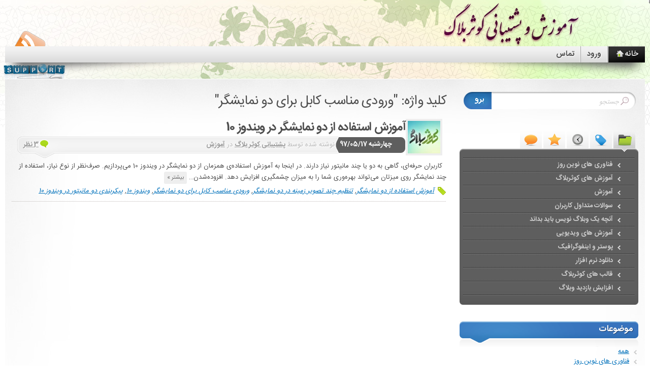

--- FILE ---
content_type: text/html; charset=utf-8
request_url: https://support.kowsarblog.ir/?tag=%D9%88%D8%B1%D9%88%D8%AF%DB%8C+%D9%85%D9%86%D8%A7%D8%B3%D8%A8+%DA%A9%D8%A7%D8%A8%D9%84+%D8%A8%D8%B1%D8%A7%DB%8C+%D8%AF%D9%88+%D9%86%D9%85%D8%A7%DB%8C%D8%B4%DA%AF%D8%B1
body_size: 10892
content:
<!DOCTYPE html PUBLIC "-//W3C//DTD XHTML 1.0 Transitional//EN" "http://www.w3.org/TR/xhtml1/DTD/xhtml1-transitional.dtd">
<html xmlns="http://www.w3.org/1999/xhtml" xml:lang="fa-IR" lang="fa-IR">
<head>
		<meta http-equiv="X-UA-Compatible" content="IE=edge" />
	<meta http-equiv="Content-Type" content="text/html; charset=utf-8" />
	<base href="/skins/them3/" />
		<title>کلید واژه: "ورودی مناسب کابل برای دو نمایشگر" - ₪ آموزش وبلاگ نویسی و پشتیبانی کوثر بلاگ ₪</title>
			<meta property="og:title" content="₪ آموزش وبلاگ نویسی و پشتیبانی کوثر بلاگ ₪" />
<meta property="og:url" content="https://support.kowsarblog.ir/" />
<meta property="og:description" content="وبلاگ آموزش و پشتیبانی کوثربلاگ" />
<meta property="og:site_name" content="₪ آموزش وبلاگ نویسی و پشتیبانی کوثر بلاگ ₪" />
	<meta name="robots" content="INDEX,FOLLOW" />
	<meta name="generator" content="whc 6.7.8-stable" /> <!-- Please leave this for stats -->
	<link rel="alternate" type="application/rss+xml" title="RSS 2.0" href="https://support.kowsarblog.ir/?tempskin=_rss2" />
	<link rel="alternate" type="application/atom+xml" title="Atom" href="https://support.kowsarblog.ir/?tempskin=_atom" />
			<link rel="EditURI" type="application/rsd+xml" title="RSD" href="https://support.kowsarblog.ir/xmlsrv/rsd.php?blog=128" />
	
	<!-- headlines: -->
	<script type="text/javascript" src="https://kowsarblog.ir/rsc/js/jquery.min.js?v=6.7.8-stable-2016-10-30"></script>
	<script type="text/javascript" src="/rsc/js/communication.js?v=6.7.8-stable-2016-10-30"></script>
	<!--[if lte IE 6]> <script type="text/javascript"> isIE6 = true; isIE = true; </script> <![endif]-->
	<!--[if gte IE 7]> <script type="text/javascript"> isIE = true; </script> <![endif]-->
	<script type="text/javascript" src="resources/jquery.mystique.js?v=them3+whc_1.0.0+6.7.8-stable-2016-10-30"></script>
	<style type="text/css">
	 * {font-family: IRANSans,tahoma,arial,helvetica,sans-serif}
	</style>
	<link type="text/css" rel="stylesheet" href="resources/color-blue.css?v=them3+whc_1.0.0+6.7.8-stable-2016-10-30" />
	<link type="text/css" rel="stylesheet" href="resources/rtl.css?v=them3+whc_1.0.0+6.7.8-stable-2016-10-30" />
	<link type="text/css" rel="stylesheet" href="/rsc/build/b2evo_base.bmin.css?v=6.7.8-stable-2016-10-30" />
	<link type="text/css" rel="stylesheet" href="style.css?v=them3+whc_1.0.0+6.7.8-stable-2016-10-30" />
	<script type="text/javascript" src="/rsc/js/build/evo_frontoffice.bmin.js?v=6.7.8-stable-2016-10-30"></script>
	<script type="text/javascript" src="/rsc/js/ajax.js?v=6.7.8-stable-2016-10-30"></script>
	<!--[if IE 9 ]>
	<link type="text/css" rel="stylesheet" href="/rsc/css/ie9.css?v=6.7.8-stable-2016-10-30" />
	<![endif]-->
	<script type="text/javascript" src="../../plugins/copyright_plugin/md5.min.js?v=them3+whc_1.0.0+6.7.8-stable-2016-10-30"></script>
	<link type="text/css" rel="stylesheet" href="../../plugins/rtl_plugin/bootstrap/toolbar-rtl.min.css?v=them3+whc_1.0.0+6.7.8-stable-2016-10-30" />
	<link type="text/css" rel="stylesheet" href="../../plugins/rtl_plugin/bootstrap/skin.min.css?v=them3+whc_1.0.0+6.7.8-stable-2016-10-30" />
	<script type="text/javascript" src="/rsc/js/flowplayer/flowplayer.min.js?v=6.7.8-stable-2016-10-30"></script>
	<script type="text/javascript">
	/* <![CDATA[ */
		flowplayer.conf = { flashfit: true, embed: false }
	/* ]]> */
	</script>
	<link type="text/css" rel="stylesheet" href="/plugins/flowplayer_plugin/skin/minimalist.css?v=6.7.8+6.7.8-stable-2016-10-30" />
	<style type="text/css">
	.flowplayer_block {
	margin: 1em auto 0;
	background: #000;
}
.flowplayer_block .flowplayer {
	display: block;
	margin: auto;
}
.flowplayer_text {
	font-size: 84%;
	text-align: center;
	margin: 4px 0;
}
	</style>
	<script type="text/javascript" src="../../plugins/share_plugin/js/share.min.js?v=1&amp;v=them3+whc_1.0.0+6.7.8-stable-2016-10-30"></script>
	<script type="text/javascript">
	/* <![CDATA[ */
		// Paths used by JS functions:
		var htsrv_url = 'https://support.kowsarblog.ir/htsrv/';
		var restapi_url = 'https://support.kowsarblog.ir/htsrv/rest.php?api_version=1&api_request=';
		var blog_id = '128';
	/* ]]> */
	</script>

		<link type="text/css" rel="stylesheet" href="https://kowsarblog.ir/rsc/css/../../plugins/rtl_plugin/bootstrap/auto-width.min.css?v=1.1" /><link type="text/css" rel="stylesheet" href="https://kowsarblog.ir/rsc/css/../../plugins/user_fields_plugin/rsc/css/style.min.css?v=1.1" /></head>

<body class="unknown_device page_cached coll_128 disp_posts detail_posts-tag item_none anonymous usergroup_none">


<div id="skin_wrapper" class="skin_wrapper_anonymous">
<!-- Start of skin_wrapper -->
<style>#page{background:transparent url(https://kowsarblog.ir/media/blogs/support/quick-uploads/Them3/header.jpg) no-repeat center top; position:relative}</style><div id="page" class="col-2-right fluid">
  <!-- header -->
  <div class="page-content header-wrapper">
    <div id="header" class="bubbleTrigger">
      <div id="site-title" class="clearfix">
	        </div>
            <div class="shadow-left">
        <div class="shadow-right clearfix">
          <p class="nav-extra">
			<a href="https://support.kowsarblog.ir/?tempskin=_rss2" class="nav-extra" title="مشاهده فید RSS"></a>		  </p>
          <!-- main navi -->
          <ul id="navigation" class="clearfix">
            <li class="home active"><a class="home fadeThis active" href="https://support.kowsarblog.ir/"><span class="title">خانه </span></a></li><li><a href="https://support.kowsarblog.ir/htsrv/login.php?redirect_to=%2F%3Fdisp%3Dposts%26tag%3D%25D9%2588%25D8%25B1%25D9%2588%25D8%25AF%25DB%258C%2520%25D9%2585%25D9%2586%25D8%25A7%25D8%25B3%25D8%25A8%2520%25DA%25A9%25D8%25A7%25D8%25A8%25D9%2584%2520%25D8%25A8%25D8%25B1%25D8%25A7%25DB%258C%2520%25D8%25AF%25D9%2588%2520%25D9%2586%25D9%2585%25D8%25A7%25DB%258C%25D8%25B4%25DA%25AF%25D8%25B1&return_to=%2F%3Fdisp%3Dposts%26tag%3D%25D9%2588%25D8%25B1%25D9%2588%25D8%25AF%25DB%258C%2520%25D9%2585%25D9%2586%25D8%25A7%25D8%25B3%25D8%25A8%2520%25DA%25A9%25D8%25A7%25D8%25A8%25D9%2584%2520%25D8%25A8%25D8%25B1%25D8%25A7%25DB%258C%2520%25D8%25AF%25D9%2588%2520%25D9%2586%25D9%2585%25D8%25A7%25DB%258C%25D8%25B4%25DA%25AF%25D8%25B1&source=menu%20link" class="default">ورود</a></li><li><a href="https://support.kowsarblog.ir/?disp=msgform&amp;recipient_id=4950&amp;redirect_to=https%3A%2F%2Fsupport.kowsarblog.ir%2F%3Fdisp%3Dposts%26tag%3D%25D9%2588%25D8%25B1%25D9%2588%25D8%25AF%25DB%258C%2520%25D9%2585%25D9%2586%25D8%25A7%25D8%25B3%25D8%25A8%2520%25DA%25A9%25D8%25A7%25D8%25A8%25D9%2584%2520%25D8%25A8%25D8%25B1%25D8%25A7%25DB%258C%2520%25D8%25AF%25D9%2588%2520%25D9%2586%25D9%2585%25D8%25A7%25DB%258C%25D8%25B4%25DA%25AF%25D8%25B1" class="default">تماس </a></li>          </ul>
          <!-- /main navi -->
        </div>
      </div>
    </div>
  </div>
  <!-- /header -->
  <!-- left+right bottom shadow -->
  <div class="shadow-left page-content main-wrapper">
    <div class="shadow-right">
      <!-- main content: primary + sidebar(s) -->
      <div id="main">
        <div id="main-inside" class="clearfix">
          <!-- primary content -->
          <div id="primary-content">
            <div class="blocks">
              <h2 class="request_title">کلید واژه: "ورودی مناسب کابل برای دو نمایشگر"</h2>
<div id="item_654479" class="post clearfix bPost_ptyp1 bPostpublished posts" lang="fa-IR">

<a class="post-thumb alignleft" href="http://support.kowsarblog.ir/" title="پشتیبانی کوثر بلاگ"><img title="" alt="" src="https://support.kowsarblog.ir/media/users/support/profile_pictures/_evocache/support.jpg/crop-64x64.jpg?mtime=1514971766" width="64" height="64" class="avatar" /></a><h2 class="title"><a href="https://support.kowsarblog.ir/راهنمای-جامع-استفاده-از-دو-نمایشگر-در-ویندوز-10">آموزش استفاده از دو نمایشگر در ویندوز 10</a></h2><div class="post-date"><p class="day">چهارشنبه 97/05/17</p></div><div class="post-info clearfix with-thumbs">
				<p class="author alignleft">نوشته شده توسط
				<a href="http://support.kowsarblog.ir/">پشتیبانی کوثر بلاگ</a> در <a href="https://support.kowsarblog.ir/آموزش-48/" title="بازکردن موضوع">آموزش</a></p><p class="comments alignright"><a href="https://support.kowsarblog.ir/راهنمای-جامع-استفاده-از-دو-نمایشگر-در-ویندوز-10#comments" class="comments">3 نظر</a></p></div><div class="content_excerpt"><div class="excerpt">  کاربران حرفه‌ای، گاهی به دو یا چند مانیتور نیاز دارند. در اینجا به آموزش استفاده‌ی همزمان از دو نمایشگر در ویندوز 10 می‌پردازیم. صرف‌نظر از نوع نیاز، استفاده از چند نمایشگر روی میزتان می‌تواند بهره‌وری شما را به میزان چشمگیری افزایش دهد. افزوده‌شدن&hellip; <span class="excerpt_more"><a href="https://support.kowsarblog.ir/راهنمای-جامع-استفاده-از-دو-نمایشگر-در-ویندوز-10" class="nowrap">بیشتر &raquo;</a></span></div></div><div class="post-tags" title="کلیدواژه ها"><a href="https://support.kowsarblog.ir/?tag=%D8%A2%D9%85%D9%88%D8%B2%D8%B4+%D8%A7%D8%B3%D8%AA%D9%81%D8%A7%D8%AF%D9%87+%D8%A7%D8%B2+%D8%AF%D9%88+%D9%86%D9%85%D8%A7%DB%8C%D8%B4%DA%AF%D8%B1">آموزش استفاده از دو نمایشگر</a>, <a href="https://support.kowsarblog.ir/?tag=%D8%AA%D9%86%D8%B8%DB%8C%D9%85+%DA%86%D9%86%D8%AF+%D8%AA%D8%B5%D9%88%DB%8C%D8%B1+%D8%B2%D9%85%DB%8C%D9%86%D9%87+%D8%AF%D8%B1+%D8%AF%D9%88+%D9%86%D9%85%D8%A7%DB%8C%D8%B4%DA%AF%D8%B1">تنظیم چند تصویر زمینه در دو نمایشگر</a>, <a href="https://support.kowsarblog.ir/?tag=%D9%88%D8%B1%D9%88%D8%AF%DB%8C+%D9%85%D9%86%D8%A7%D8%B3%D8%A8+%DA%A9%D8%A7%D8%A8%D9%84+%D8%A8%D8%B1%D8%A7%DB%8C+%D8%AF%D9%88+%D9%86%D9%85%D8%A7%DB%8C%D8%B4%DA%AF%D8%B1">ورودی مناسب کابل برای دو نمایشگر</a>, <a href="https://support.kowsarblog.ir/?tag=%D9%88%DB%8C%D9%86%D8%AF%D9%88%D8%B2+10">ویندوز 10</a>, <a href="https://support.kowsarblog.ir/?tag=%D9%BE%DB%8C%DA%A9%D8%B1%D8%A8%D9%86%D8%AF%DB%8C+%D8%AF%D9%88+%D9%85%D8%A7%D9%86%DB%8C%D8%AA%D9%88%D8%B1+%D8%AF%D8%B1+%D9%88%DB%8C%D9%86%D8%AF%D9%88%D8%B2+10">پیکربندی دو مانیتور در ویندوز 10</a></div><!-- ===================== START OF FEEDBACK ===================== -->
</div>
            </div>
          </div>
          <!-- /primary content -->
          
                    <!-- sidebar -->
          <div id="sidebar">
            <ul class="blocks">
              <!-- search form -->
              <li class="block">
                <div class="search-form">
                  <form method="get" id="searchform" action="https://support.kowsarblog.ir/" class="clearfix" name="searchform">
                    <fieldset>
                      <div id="searchfield">
                        <input type="text" name="s" class="text clearField" value="جستجو" onfocus="if (this.value == 'جستجو') {this.value = '';}" onblur="if (this.value == '')
								{this.value = 'جستجو';}" />                      </div>
                      <input type="submit" value="" class="submit" />
                      <input type="hidden" value="search" name="disp" />
                    </fieldset>
                  </form>
                </div>
              </li>
              <!-- /search form -->
                      <!-- tabbed content -->
        <li class="block">
            <div class="block-sidebar_tabs">
                <div class="tabbed-content sidebar-tabs clearfix" id="instance-sidebartabswidget">
                    <ul class="box-tabs clearfix">
                        <li class="recentcomm"><a href="#instance-sidebartabswidget-section-recentcomments"
							title="آخرین نظرات"><span>آخرین نظرات</span></a></li>
                		<li class="popular"><a href="#instance-sidebartabswidget-section-popular"
							title="پست های محبوب"><span>پست های محبوب</span></a></li>
                		<li class="archives"><a href="#instance-sidebartabswidget-section-archives"
							title="آرشیوها"><span>آرشیوها</span></a></li>
                		<li class="tags"><a href="#instance-sidebartabswidget-section-tags"
							title="کلیدواژه ها"><span>کلیدواژه ها</span></a></li>
               			<li class="categories"><a href="#instance-sidebartabswidget-section-categories"
							title="موضوعات"><span>موضوعات</span></a></li>                    </ul>
                    <!-- tab sections -->
                    <div class="sections">
                        <div class="box section" id="instance-sidebartabswidget-section-categories">
                            <div class="box-top-left">
                                <div class="box-top-right"></div>
                            </div>
                            <div class="box-main">
                                <div class="box-content">
                                    <ul class="menuList categories"><li class="cat-item evo_cat_leaf"><a class="fadeThis"  href="https://support.kowsarblog.ir/فناوری-های-نوین/"><span class="entry">فناوری های نوین روز</span></a><a href="https://support.kowsarblog.ir/فناوری-های-نوین/?tempskin=_rss2" class="rss bubble"></a></li><li class="cat-item evo_cat_leaf"><a class="fadeThis"  href="https://support.kowsarblog.ir/آموزش-های-کوثربلاگ/"><span class="entry">آموزش های کوثربلاگ</span></a><a href="https://support.kowsarblog.ir/آموزش-های-کوثربلاگ/?tempskin=_rss2" class="rss bubble"></a></li><li class="cat-item evo_cat_leaf"><a class="fadeThis"  href="https://support.kowsarblog.ir/آموزش-48/"><span class="entry">آموزش</span></a><a href="https://support.kowsarblog.ir/آموزش-48/?tempskin=_rss2" class="rss bubble"></a></li><li class="cat-item evo_cat_leaf"><a class="fadeThis"  href="https://support.kowsarblog.ir/سوالات-متداول/"><span class="entry">سوالات متداول کاربران</span></a><a href="https://support.kowsarblog.ir/سوالات-متداول/?tempskin=_rss2" class="rss bubble"></a></li><li class="cat-item evo_cat_leaf"><a class="fadeThis"  href="https://support.kowsarblog.ir/آنچه-یک-وبلاگ-نویس-باید-بداند/"><span class="entry">آنچه یک وبلاگ نویس باید بداند</span></a><a href="https://support.kowsarblog.ir/آنچه-یک-وبلاگ-نویس-باید-بداند/?tempskin=_rss2" class="rss bubble"></a></li><li class="cat-item evo_cat_leaf"><a class="fadeThis"  href="https://support.kowsarblog.ir/آموزش-های-ویدیویی/"><span class="entry">آموزش های ویدیویی</span></a><a href="https://support.kowsarblog.ir/آموزش-های-ویدیویی/?tempskin=_rss2" class="rss bubble"></a></li><li class="cat-item evo_cat_leaf"><a class="fadeThis"  href="https://support.kowsarblog.ir/پوستر-و-اینفوگرافیک/"><span class="entry">پوستر و اینفوگرافیک</span></a><a href="https://support.kowsarblog.ir/پوستر-و-اینفوگرافیک/?tempskin=_rss2" class="rss bubble"></a></li><li class="cat-item evo_cat_leaf"><a class="fadeThis"  href="https://support.kowsarblog.ir/دانلود-نرم-افزار-1/"><span class="entry">دانلود نرم افزار</span></a><a href="https://support.kowsarblog.ir/دانلود-نرم-افزار-1/?tempskin=_rss2" class="rss bubble"></a></li><li class="cat-item evo_cat_leaf"><a class="fadeThis"  href="https://support.kowsarblog.ir/قالب-های-کوثربلاگ/"><span class="entry">قالب های کوثربلاگ</span></a><a href="https://support.kowsarblog.ir/قالب-های-کوثربلاگ/?tempskin=_rss2" class="rss bubble"></a></li><li class="cat-item evo_cat_leaf"><a class="fadeThis"  href="https://support.kowsarblog.ir/افزایش-بازدید-وبلاگ/"><span class="entry">افزایش بازدید وبلاگ</span></a><a href="https://support.kowsarblog.ir/افزایش-بازدید-وبلاگ/?tempskin=_rss2" class="rss bubble"></a></li></ul>
                                </div>
                            </div>
                        </div>
                        <div class="box section" id="instance-sidebartabswidget-section-tags">
                            <div class="box-top-left">
                                <div class="box-top-right"></div>
                            </div>
                            <div class="box-main">
                                <div class="box-content">
                                    <div class="tag-cloud">
                                        <a style="font-size:8pt;" title="Display posts tagged with &quot;keywords&quot;" href="https://support.kowsarblog.ir/?tag=keywords">keywords</a>
<a style="font-size:8pt;" title="Display posts tagged with &quot;Topic cluster&quot;" href="https://support.kowsarblog.ir/?tag=Topic+cluster">&laquo;Topic cluster&raquo;</a>
<a style="font-size:8pt;" title="Display posts tagged with &quot;windows 10&quot;" href="https://support.kowsarblog.ir/?tag=windows+10">&laquo;windows 10&raquo;</a>
<a style="font-size:9pt;" title="Display posts tagged with &quot;آموزش برنامه word&quot;" href="https://support.kowsarblog.ir/?tag=%D8%A2%D9%85%D9%88%D8%B2%D8%B4+%D8%A8%D8%B1%D9%86%D8%A7%D9%85%D9%87+word">&laquo;آموزش برنامه word&raquo;</a>
<a style="font-size:8pt;" title="Display posts tagged with &quot;آموزش تبادل لینک&quot;" href="https://support.kowsarblog.ir/?tag=%D8%A2%D9%85%D9%88%D8%B2%D8%B4+%D8%AA%D8%A8%D8%A7%D8%AF%D9%84+%D9%84%DB%8C%D9%86%DA%A9">&laquo;آموزش تبادل لینک&raquo;</a>
<a style="font-size:8pt;" title="Display posts tagged with &quot;آموزش تغییر هدر وبلاگ&quot;" href="https://support.kowsarblog.ir/?tag=%D8%A2%D9%85%D9%88%D8%B2%D8%B4+%D8%AA%D8%BA%DB%8C%DB%8C%D8%B1+%D9%87%D8%AF%D8%B1+%D9%88%D8%A8%D9%84%D8%A7%DA%AF">&laquo;آموزش تغییر هدر وبلاگ&raquo;</a>
<a style="font-size:8pt;" title="Display posts tagged with &quot;آموزش درج جدول در وبلاگ&quot;" href="https://support.kowsarblog.ir/?tag=%D8%A2%D9%85%D9%88%D8%B2%D8%B4+%D8%AF%D8%B1%D8%AC+%D8%AC%D8%AF%D9%88%D9%84+%D8%AF%D8%B1+%D9%88%D8%A8%D9%84%D8%A7%DA%AF">&laquo;آموزش درج جدول در وبلاگ&raquo;</a>
<a style="font-size:10pt;" title="Display posts tagged with &quot;آموزش كوثر بلاگ&quot;" href="https://support.kowsarblog.ir/?tag=%D8%A2%D9%85%D9%88%D8%B2%D8%B4+%D9%83%D9%88%D8%AB%D8%B1+%D8%A8%D9%84%D8%A7%DA%AF">&laquo;آموزش كوثر بلاگ&raquo;</a>
<a style="font-size:10pt;" title="Display posts tagged with &quot;آموزش لینک کردن &quot;" href="https://support.kowsarblog.ir/?tag=%D8%A2%D9%85%D9%88%D8%B2%D8%B4+%D9%84%DB%8C%D9%86%DA%A9+%DA%A9%D8%B1%D8%AF%D9%86+">&laquo;آموزش لینک کردن &raquo;</a>
<a style="font-size:11pt;" title="Display posts tagged with &quot;آموزش وبلاگ نویسی.راهنمای وبلاگ&quot;" href="https://support.kowsarblog.ir/?tag=%D8%A2%D9%85%D9%88%D8%B2%D8%B4+%D9%88%D8%A8%D9%84%D8%A7%DA%AF+%D9%86%D9%88%DB%8C%D8%B3%DB%8C.%D8%B1%D8%A7%D9%87%D9%86%D9%85%D8%A7%DB%8C+%D9%88%D8%A8%D9%84%D8%A7%DA%AF">&laquo;آموزش وبلاگ نویسی.راهنمای وبلاگ&raquo;</a>
<a style="font-size:13pt;" title="Display posts tagged with &quot;آموزش کوثر بلاگ&quot;" href="https://support.kowsarblog.ir/?tag=%D8%A2%D9%85%D9%88%D8%B2%D8%B4+%DA%A9%D9%88%D8%AB%D8%B1+%D8%A8%D9%84%D8%A7%DA%AF">&laquo;آموزش کوثر بلاگ&raquo;</a>
<a style="font-size:8pt;" title="Display posts tagged with &quot;ارسال نظر&quot;" href="https://support.kowsarblog.ir/?tag=%D8%A7%D8%B1%D8%B3%D8%A7%D9%84+%D9%86%D8%B8%D8%B1">&laquo;ارسال نظر&raquo;</a>
<a style="font-size:8pt;" title="Display posts tagged with &quot;اشتراک گزاری&quot;" href="https://support.kowsarblog.ir/?tag=%D8%A7%D8%B4%D8%AA%D8%B1%D8%A7%DA%A9+%DA%AF%D8%B2%D8%A7%D8%B1%DB%8C">&laquo;اشتراک گزاری&raquo;</a>
<a style="font-size:8pt;" title="Display posts tagged with &quot;افزایش امتیاز وبلاگ&quot;" href="https://support.kowsarblog.ir/?tag=%D8%A7%D9%81%D8%B2%D8%A7%DB%8C%D8%B4+%D8%A7%D9%85%D8%AA%DB%8C%D8%A7%D8%B2+%D9%88%D8%A8%D9%84%D8%A7%DA%AF">&laquo;افزایش امتیاز وبلاگ&raquo;</a>
<a style="font-size:8pt;" title="Display posts tagged with &quot;اهمیت تولید محتوا&quot;" href="https://support.kowsarblog.ir/?tag=%D8%A7%D9%87%D9%85%DB%8C%D8%AA+%D8%AA%D9%88%D9%84%DB%8C%D8%AF+%D9%85%D8%AD%D8%AA%D9%88%D8%A7">&laquo;اهمیت تولید محتوا&raquo;</a>
<a style="font-size:8pt;" title="Display posts tagged with &quot;ایجاد وبلاگ&quot;" href="https://support.kowsarblog.ir/?tag=%D8%A7%DB%8C%D8%AC%D8%A7%D8%AF+%D9%88%D8%A8%D9%84%D8%A7%DA%AF">&laquo;ایجاد وبلاگ&raquo;</a>
<a style="font-size:10pt;" title="Display posts tagged with &quot;اینفوگرافیک&quot;" href="https://support.kowsarblog.ir/?tag=%D8%A7%DB%8C%D9%86%D9%81%D9%88%DA%AF%D8%B1%D8%A7%D9%81%DB%8C%DA%A9">اینفوگرافیک</a>
<a style="font-size:8pt;" title="Display posts tagged with &quot;تبدیل اعداد در ورد&quot;" href="https://support.kowsarblog.ir/?tag=%D8%AA%D8%A8%D8%AF%DB%8C%D9%84+%D8%A7%D8%B9%D8%AF%D8%A7%D8%AF+%D8%AF%D8%B1+%D9%88%D8%B1%D8%AF">&laquo;تبدیل اعداد در ورد&raquo;</a>
<a style="font-size:8pt;" title="Display posts tagged with &quot;تغییر هدر وبلاگ&quot;" href="https://support.kowsarblog.ir/?tag=%D8%AA%D8%BA%DB%8C%DB%8C%D8%B1+%D9%87%D8%AF%D8%B1+%D9%88%D8%A8%D9%84%D8%A7%DA%AF">&laquo;تغییر هدر وبلاگ&raquo;</a>
<a style="font-size:9pt;" title="Display posts tagged with &quot;تولید محتوا&quot;" href="https://support.kowsarblog.ir/?tag=%D8%AA%D9%88%D9%84%DB%8C%D8%AF+%D9%85%D8%AD%D8%AA%D9%88%D8%A7">&laquo;تولید محتوا&raquo;</a>
<a style="font-size:11pt;" title="Display posts tagged with &quot;دانلود نرم افزار&quot;" href="https://support.kowsarblog.ir/?tag=%D8%AF%D8%A7%D9%86%D9%84%D9%88%D8%AF+%D9%86%D8%B1%D9%85+%D8%A7%D9%81%D8%B2%D8%A7%D8%B1">&laquo;دانلود نرم افزار&raquo;</a>
<a style="font-size:9pt;" title="Display posts tagged with &quot;دانلود نرم افزار موبایل&quot;" href="https://support.kowsarblog.ir/?tag=%D8%AF%D8%A7%D9%86%D9%84%D9%88%D8%AF+%D9%86%D8%B1%D9%85+%D8%A7%D9%81%D8%B2%D8%A7%D8%B1+%D9%85%D9%88%D8%A8%D8%A7%DB%8C%D9%84">&laquo;دانلود نرم افزار موبایل&raquo;</a>
<a style="font-size:8pt;" title="Display posts tagged with &quot;درج تصویر در وبلاگ&quot;" href="https://support.kowsarblog.ir/?tag=%D8%AF%D8%B1%D8%AC+%D8%AA%D8%B5%D9%88%DB%8C%D8%B1+%D8%AF%D8%B1+%D9%88%D8%A8%D9%84%D8%A7%DA%AF">&laquo;درج تصویر در وبلاگ&raquo;</a>
<a style="font-size:8pt;" title="Display posts tagged with &quot;شبکه های اجتماعی&quot;" href="https://support.kowsarblog.ir/?tag=%D8%B4%D8%A8%DA%A9%D9%87+%D9%87%D8%A7%DB%8C+%D8%A7%D8%AC%D8%AA%D9%85%D8%A7%D8%B9%DB%8C">&laquo;شبکه های اجتماعی&raquo;</a>
<a style="font-size:8pt;" title="Display posts tagged with &quot;طراحی&quot;" href="https://support.kowsarblog.ir/?tag=%D8%B7%D8%B1%D8%A7%D8%AD%DB%8C">طراحی</a>
<a style="font-size:8pt;" title="Display posts tagged with &quot;فضای مجازی&quot;" href="https://support.kowsarblog.ir/?tag=%D9%81%D8%B6%D8%A7%DB%8C+%D9%85%D8%AC%D8%A7%D8%B2%DB%8C">&laquo;فضای مجازی&raquo;</a>
<a style="font-size:8pt;" title="Display posts tagged with &quot;قالب های جدید کوثربلاگ&quot;" href="https://support.kowsarblog.ir/?tag=%D9%82%D8%A7%D9%84%D8%A8+%D9%87%D8%A7%DB%8C+%D8%AC%D8%AF%DB%8C%D8%AF+%DA%A9%D9%88%D8%AB%D8%B1%D8%A8%D9%84%D8%A7%DA%AF">&laquo;قالب های جدید کوثربلاگ&raquo;</a>
<a style="font-size:11pt;" title="Display posts tagged with &quot;كوثر بلاگ&quot;" href="https://support.kowsarblog.ir/?tag=%D9%83%D9%88%D8%AB%D8%B1+%D8%A8%D9%84%D8%A7%DA%AF">&laquo;كوثر بلاگ&raquo;</a>
<a style="font-size:8pt;" title="Display posts tagged with &quot;لینک&quot;" href="https://support.kowsarblog.ir/?tag=%D9%84%DB%8C%D9%86%DA%A9">لینک</a>
<a style="font-size:8pt;" title="Display posts tagged with &quot;مدیریت موضوعات وبلاگ&quot;" href="https://support.kowsarblog.ir/?tag=%D9%85%D8%AF%DB%8C%D8%B1%DB%8C%D8%AA+%D9%85%D9%88%D8%B6%D9%88%D8%B9%D8%A7%D8%AA+%D9%88%D8%A8%D9%84%D8%A7%DA%AF">&laquo;مدیریت موضوعات وبلاگ&raquo;</a>
<a style="font-size:8pt;" title="Display posts tagged with &quot;مزایای وبلاگ نویسی&quot;" href="https://support.kowsarblog.ir/?tag=%D9%85%D8%B2%D8%A7%DB%8C%D8%A7%DB%8C+%D9%88%D8%A8%D9%84%D8%A7%DA%AF+%D9%86%D9%88%DB%8C%D8%B3%DB%8C">&laquo;مزایای وبلاگ نویسی&raquo;</a>
<a style="font-size:9pt;" title="Display posts tagged with &quot;مطالب منتخب&quot;" href="https://support.kowsarblog.ir/?tag=%D9%85%D8%B7%D8%A7%D9%84%D8%A8+%D9%85%D9%86%D8%AA%D8%AE%D8%A8">&laquo;مطالب منتخب&raquo;</a>
<a style="font-size:10pt;" title="Display posts tagged with &quot;موضوعات وبلاگ&quot;" href="https://support.kowsarblog.ir/?tag=%D9%85%D9%88%D8%B6%D9%88%D8%B9%D8%A7%D8%AA+%D9%88%D8%A8%D9%84%D8%A7%DA%AF">&laquo;موضوعات وبلاگ&raquo;</a>
<a style="font-size:8pt;" title="Display posts tagged with &quot;نظرات&quot;" href="https://support.kowsarblog.ir/?tag=%D9%86%D8%B8%D8%B1%D8%A7%D8%AA">نظرات</a>
<a style="font-size:11pt;" title="Display posts tagged with &quot;وبلاگ نویسی&quot;" href="https://support.kowsarblog.ir/?tag=%D9%88%D8%A8%D9%84%D8%A7%DA%AF+%D9%86%D9%88%DB%8C%D8%B3%DB%8C">&laquo;وبلاگ نویسی&raquo;</a>
<a style="font-size:8pt;" title="Display posts tagged with &quot;وبلاگ های فعال&quot;" href="https://support.kowsarblog.ir/?tag=%D9%88%D8%A8%D9%84%D8%A7%DA%AF+%D9%87%D8%A7%DB%8C+%D9%81%D8%B9%D8%A7%D9%84">&laquo;وبلاگ های فعال&raquo;</a>
<a style="font-size:8pt;" title="Display posts tagged with &quot;ویندوز 10&quot;" href="https://support.kowsarblog.ir/?tag=%D9%88%DB%8C%D9%86%D8%AF%D9%88%D8%B2+10">&laquo;ویندوز 10&raquo;</a>
<a style="font-size:8pt;" title="Display posts tagged with &quot;پیشنهاد مطلب منتخب&quot;" href="https://support.kowsarblog.ir/?tag=%D9%BE%DB%8C%D8%B4%D9%86%D9%87%D8%A7%D8%AF+%D9%85%D8%B7%D9%84%D8%A8+%D9%85%D9%86%D8%AA%D8%AE%D8%A8">&laquo;پیشنهاد مطلب منتخب&raquo;</a>
<a style="font-size:20pt;" title="Display posts tagged with &quot;کوثر بلاگ&quot;" href="https://support.kowsarblog.ir/?tag=%DA%A9%D9%88%D8%AB%D8%B1+%D8%A8%D9%84%D8%A7%DA%AF">&laquo;کوثر بلاگ&raquo;</a>
<a style="font-size:13pt;" title="Display posts tagged with &quot;کوثربلاگ&quot;" href="https://support.kowsarblog.ir/?tag=%DA%A9%D9%88%D8%AB%D8%B1%D8%A8%D9%84%D8%A7%DA%AF">کوثربلاگ</a>                                    </div>
                                </div>
                            </div>
                        </div>
                        <div class="box section" id="instance-sidebartabswidget-section-archives">
                            <div class="box-top-left">
                                <div class="box-top-right"></div>
                            </div>
                            <div class="box-main">
                                <div class="box-content">
                                    <ul class="menuList"><li><a class="fadeThis"  title="مشاهده آرشیو ماهانه" href="https://support.kowsarblog.ir/1403/09/" ><span class="entry">آذر 1403 <span class="details inline">(1)</span></span></a></li>
<li><a class="fadeThis"  title="مشاهده آرشیو ماهانه" href="https://support.kowsarblog.ir/1403/03/" ><span class="entry">خرداد 1403 <span class="details inline">(1)</span></span></a></li>
<li><a class="fadeThis"  title="مشاهده آرشیو ماهانه" href="https://support.kowsarblog.ir/1403/01/" ><span class="entry">فروردین 1403 <span class="details inline">(1)</span></span></a></li>
<li><a class="fadeThis"  title="مشاهده آرشیو ماهانه" href="https://support.kowsarblog.ir/1402/12/" ><span class="entry">اسفند 1402 <span class="details inline">(1)</span></span></a></li>
<li><a class="fadeThis"  title="مشاهده آرشیو ماهانه" href="https://support.kowsarblog.ir/1402/11/" ><span class="entry">بهمن 1402 <span class="details inline">(1)</span></span></a></li>
<li><a class="fadeThis"  title="مشاهده آرشیو ماهانه" href="https://support.kowsarblog.ir/1402/06/" ><span class="entry">شهریور 1402 <span class="details inline">(1)</span></span></a></li>
<li><a class="fadeThis"  title="مشاهده آرشیو ماهانه" href="https://support.kowsarblog.ir/1402/02/" ><span class="entry">اردیبهشت 1402 <span class="details inline">(1)</span></span></a></li>
<li><a class="fadeThis"  title="مشاهده آرشیو ماهانه" href="https://support.kowsarblog.ir/1399/10/" ><span class="entry">دی 1399 <span class="details inline">(1)</span></span></a></li>
<li><a class="fadeThis"  title="مشاهده آرشیو ماهانه" href="https://support.kowsarblog.ir/1399/09/" ><span class="entry">آذر 1399 <span class="details inline">(1)</span></span></a></li>
<li><a class="fadeThis"  title="مشاهده آرشیو ماهانه" href="https://support.kowsarblog.ir/1399/05/" ><span class="entry">مرداد 1399 <span class="details inline">(2)</span></span></a></li>
<li><a class="fadeThis"  title="مشاهده آرشیو ماهانه" href="https://support.kowsarblog.ir/1399/04/" ><span class="entry">تیر 1399 <span class="details inline">(1)</span></span></a></li>
<li><a class="fadeThis"  title="مشاهده آرشیو ماهانه" href="https://support.kowsarblog.ir/1399/03/" ><span class="entry">خرداد 1399 <span class="details inline">(4)</span></span></a></li>
<li><a href="https://support.kowsarblog.ir/?disp=arcdir">بیشتر...</a></li>
</ul>
                                </div>
                            </div>
                        </div>
                        <div class="box section" id="instance-sidebartabswidget-section-popular">
                            <div class="box-top-left">
                                <div class="box-top-right"></div>
                            </div>
                            <div class="box-main">
                                <div class="box-content">
                                    <ul class="menuList"><li><a class="fadeThis" href="https://support.kowsarblog.ir/چند-راهکار-برای-فعال-ماندن-در-وبلاگ-نویسی"><span class="entry">چند راهکار برای فعال ماندن در وبلاگ&hellip; <span class="details inline">()</span></span></a></li><li><a class="fadeThis" href="https://support.kowsarblog.ir/آموزش-ساخت-استیکر-برای-ایتا"><span class="entry">آموزش ساخت استیکر برای ایتا <span class="details inline">()</span></span></a></li><li><a class="fadeThis" href="https://support.kowsarblog.ir/آموزش-هدفگذاری-به-شیوه-smart"><span class="entry">آموزش هدف‌گذاری به شیوه SMART <span class="details inline">()</span></span></a></li><li><a class="fadeThis" href="https://support.kowsarblog.ir/6-راه-حل-برای-ایجاد-زمان-های-سیاه-و-سفید-و-افزایش-بهره-وری"><span class="entry">6 راه حل برای ایجاد زمان‌های سیاه و&hellip; <span class="details inline">()</span></span></a></li><li><a class="fadeThis" href="https://support.kowsarblog.ir/اصطحکاک-یا-اصطکاک-مسئله-این-است"><span class="entry">اصطحکاک یا اصطکاک؟ مسئله این است. <span class="details inline">()</span></span></a></li><li><a class="fadeThis" href="https://support.kowsarblog.ir/آموزش-ساخت-اکانت-chatgpt-برای-کاربران-ایرانی"><span class="entry">آموزش ساخت اکانت ChatGPT برای کاربر&hellip; <span class="details inline">()</span></span></a></li><li><a class="fadeThis" href="https://support.kowsarblog.ir/راهنمای-ورود-به-وبلاگ"><span class="entry">راهنمای ورود به وبلاگ <span class="details inline">()</span></span></a></li><li><a class="fadeThis" href="https://support.kowsarblog.ir/دانلود-کتاب-من-قاسم-سلیمانی-هستم-سرباز-ولایت"><span class="entry">دانلود کتاب من قاسم سلیمانی هستم، س&hellip; <span class="details inline">()</span></span></a></li><li><a class="fadeThis" href="https://support.kowsarblog.ir/چگونه-بر-چالش-های-پیش-رو-در-وبلاگ-نویسی-غلبه-کنیم"><span class="entry">چگونه بر چالش های پیش رو در وبلاگ ن&hellip; <span class="details inline">()</span></span></a></li><li><a class="fadeThis" href="https://support.kowsarblog.ir/لیست-مطالب-منتخب-خود-را-مشاهده-کنید"><span class="entry">لیست مطالب منتخب خود را مشاهده کنید <span class="details inline">()</span></span></a></li></ul>
                                </div>
                            </div>
                        </div>
                        <div class="box section" id="instance-sidebartabswidget-section-recentcomments">
                            <div class="box-top-left">
                                <div class="box-top-right"></div>
                            </div>
                            <div class="box-main">
                                <div class="box-content">
                                    <ul class="menuList recentcomm"><li class="clearfix"><a class="fadeThis" href="https://support.kowsarblog.ir/آموزش-هدفگذاری-به-شیوه-smart#c344258"><span class="avatar post-thumb"><img src="https://support.kowsarblog.ir/media/shared/global/avatars/_evocache/default_avatar_unknown.jpg/crop-48x48.jpg?mtime=1425391638?size=48&amp;default=https%3A%2F%2Fkowsarblog.ir%2Fmedia%2Fshared%2Fglobal%2Favatars%2Fdefault_avatar_unknown.jpg" width="48" height="48" alt="علی رزاقی منش" title="علی رزاقی منش" class="avatar" /></span><span class="clearfix entry">علی رزاقی منش: <span class="details">مقاله جالبی بود&#8230;پس اگر بخوام نشون بدم که یاد گرفتم که&hellip;</span></span></a></li><li class="clearfix"><a class="fadeThis" href="https://support.kowsarblog.ir/6-راه-حل-برای-ایجاد-زمان-های-سیاه-و-سفید-و-افزایش-بهره-وری#c344221"><span class="avatar post-thumb"><img title="" alt="" src="https://support.kowsarblog.ir/media/users/p.meinab/profile_pictures/_evocache/pa91.jpg/crop-48x48.jpg?mtime=1525929511" width="48" height="48" class="avatar" /></span><span class="clearfix entry">پژوهش مدرسه علمیه حضرت زینب (س) میناب: <span class="details">سلام وخدا قوت استفاده کردیم از نکات ناب وارزشمند شما.</span></span></a></li><li class="clearfix"><a class="fadeThis" href="https://support.kowsarblog.ir/تکنیک-های-انتخاب-عناوین-جذاب-و-مناسب#c344220"><span class="avatar post-thumb"><img title="" alt="" src="https://support.kowsarblog.ir/media/users/p.meinab/profile_pictures/_evocache/pa91.jpg/crop-48x48.jpg?mtime=1525929511" width="48" height="48" class="avatar" /></span><span class="clearfix entry">پژوهش مدرسه علمیه حضرت زینب (س) میناب: <span class="details">سلام وخدا قوت خدا خیرتون بده استفاده کردیم</span></span></a></li><li class="clearfix"><a class="fadeThis" href="https://support.kowsarblog.ir/آموزش-هدفگذاری-به-شیوه-smart#c344219"><span class="avatar post-thumb"><img title="" alt="" src="https://support.kowsarblog.ir/media/users/p.meinab/profile_pictures/_evocache/pa91.jpg/crop-48x48.jpg?mtime=1525929511" width="48" height="48" class="avatar" /></span><span class="clearfix entry">پژوهش مدرسه علمیه حضرت زینب (س) میناب: <span class="details">سلام وخدا قوت استفاده کردیم</span></span></a></li><li class="clearfix"><a class="fadeThis" href="https://support.kowsarblog.ir/ترفندهای-کوچک-و-ضروری-گوگل-برای-نتایج-جستجوی-بهتر-1#c344083"><span class="avatar post-thumb"><img src="https://support.kowsarblog.ir/media/shared/global/avatars/_evocache/default_avatar_unknown.jpg/crop-48x48.jpg?mtime=1425391638?size=48&amp;default=https%3A%2F%2Fkowsarblog.ir%2Fmedia%2Fshared%2Fglobal%2Favatars%2Fdefault_avatar_unknown.jpg" width="48" height="48" alt="بلیط هواپیما ارزان" title="بلیط هواپیما ارزان" class="avatar" /></span><span class="clearfix entry">بلیط هواپیما ارزان: <span class="details">بسیار عالی . ممنون از شما
https://signalticket.ir</span></span></a></li><li class="clearfix"><a class="fadeThis" href="https://support.kowsarblog.ir/کامنت-گذاری-در-وبلاگ-ها-و-فواید-آن#c344064"><span class="avatar post-thumb"><img src="https://support.kowsarblog.ir/media/shared/global/avatars/_evocache/default_avatar_unknown.jpg/crop-48x48.jpg?mtime=1425391638?size=48&amp;default=https%3A%2F%2Fkowsarblog.ir%2Fmedia%2Fshared%2Fglobal%2Favatars%2Fdefault_avatar_unknown.jpg" width="48" height="48" alt="جزوه" title="جزوه" class="avatar" /></span><span class="clearfix entry">جزوه: <span class="details">بسیار عالی و پر محتوا بود.

https://parsablog.com</span></span></a></li></ul>
                                </div>
                            </div>
                        </div>
                    </div>
                </div>
                <!-- tabbed content -->
            </div>
        </li>
        <!-- /tabbed content -->
        <li class="block widget_core_coll_category_list"><div class="clearfix"><h3 class="title"><span>موضوعات</span></h3><div class="block-div"></div><div class="block-div-arrow"></div><ul><li class="evo_cat_all"><a href="https://support.kowsarblog.ir/">همه</a></li><li class="evo_cat_leaf"><a href="https://support.kowsarblog.ir/فناوری-های-نوین/">فناوری های نوین روز</a></li><li class="evo_cat_leaf"><a href="https://support.kowsarblog.ir/آموزش-های-کوثربلاگ/">آموزش های کوثربلاگ</a></li><li class="evo_cat_leaf"><a href="https://support.kowsarblog.ir/آموزش-48/">آموزش</a></li><li class="evo_cat_leaf"><a href="https://support.kowsarblog.ir/سوالات-متداول/">سوالات متداول کاربران</a></li><li class="evo_cat_leaf"><a href="https://support.kowsarblog.ir/آنچه-یک-وبلاگ-نویس-باید-بداند/">آنچه یک وبلاگ نویس باید بداند</a></li><li class="evo_cat_leaf"><a href="https://support.kowsarblog.ir/آموزش-های-ویدیویی/">آموزش های ویدیویی</a></li><li class="evo_cat_leaf"><a href="https://support.kowsarblog.ir/پوستر-و-اینفوگرافیک/">پوستر و اینفوگرافیک</a></li><li class="evo_cat_leaf"><a href="https://support.kowsarblog.ir/دانلود-نرم-افزار-1/">دانلود نرم افزار</a></li><li class="evo_cat_leaf"><a href="https://support.kowsarblog.ir/قالب-های-کوثربلاگ/">قالب های کوثربلاگ</a></li><li class="evo_cat_leaf"><a href="https://support.kowsarblog.ir/افزایش-بازدید-وبلاگ/">افزایش بازدید وبلاگ</a></li></ul></div></li><li class="block widget_plugin_evo_Newsletter"><div class="clearfix"><h3 class="title"><span>عضویت در خبرنامه</span></h3><div class="block-div"></div><div class="block-div-arrow"></div><script type="text/javascript">
            $(document).ready(function(){
                $( "#wfrm" ).submit(function( event ) {
                    var flag = true;
                    if($("#wgemail").val() == "" || validateEmail($("#wgemail").val())==false){
            		    alert('پست الکترونیکی باید بطور صحیح وارد شود');
                        flag = false;
            		}
                    return flag
                });
                
            });
            
            function validateEmail($email) {
            	var emailReg = /^([\w-\.]+@([\w-]+\.)+[\w-]{2,4})?$/;
            	if( !emailReg.test( $email ) ) {
            		return false;
            	} else {
            		return true;
            	}
            }
        </script><form method="post" id="wfrm" action="https://support.kowsarblog.ir/" class="search" name="wfrm"><input type="hidden" name="disp" value="posts" /><div class="compact_search_form"><input type="text" name="wgemail" id="wgemail" size="25" value="" class="search_field SearchField form-control" title="پست الکترونیکی را وارد نمائید" /><div class="search_options"><div class="search_option"><input type="radio" name="stat" value="1"  checked="checked" /><label for="join">عضویت</label><input type="radio" name="stat" value="0"  /><label for="unjoin">لغو عضویت</label></div></div><input type="submit" name="submit" class="search_submit submit btn btn-primary" value="ارسال" /></div></form></div></li><li class="block widget_core_free_html"><div class="clearfix"></div></li><li class="block widget_core_coll_search_form"><div class="clearfix"><h3 class="title"><span>جستجو</span></h3><div class="block-div"></div><div class="block-div-arrow"></div><form action="https://support.kowsarblog.ir/" method="get" class="search"><div class="compact_search_form"><input type="text" name="s" size="25" value="" class="search_field SearchField form-control" title="متن را برای جستجو وارد کنید" /><input type="submit" name="submit" class="search_submit submit btn btn-primary" value="برو" /></div><input type="hidden" name="disp" value="search" /></form></div></li>            </ul>
          </div>
          <!-- sidebar -->
                  </div>
      </div>
      <!-- /main content -->
      <div class="AfterPosts"></div>      <!-- footer -->
      <div id="footer">
        <div id="footer-blocks" class="page-content">
        <div class="slide-container clear-block">
            <ul class="slides">
              <li class="slide slide-1 page-content">
                <div class="slide-content"><ul class="blocks widgetcount-1"></ul></div>
              </li>
            </ul>
        </div>
        </div>
        <div class="page-content"><div id="copyright"><div><a class="rss-subscribe" href="https://support.kowsarblog.ir/?tempskin=_rss2" title="RSS Feeds">RSS Feed</a>
				
				<a id="goTop" class="js-link" name="goTop">Top</a></div>
				<div class="credits"><a href="http://kowsarblog.ir/"><strong>کوثربلاگ</strong></a> سرویس وبلاگ نویسی بانوان&bull; </div>
             </div></div>
      </div>
      <!-- /footer -->
    </div>
  </div>
  <div id="pageControls"></div>
</div>
<!-- End of skin_wrapper -->
</div>


        <script type="text/javascript">
        var copy_log = [];
        function addLink() {
            //Get the selected text and append the extra info
            var selection = basetext = window.getSelection(),
                pagelink = '\n\rhttps://support.kowsarblog.ir/'
        
            newdiv = document.createElement('textarea');
        
            pagelink = pagelink.replace('$url$', '<a href = "' + document.location.href + '">' + document.title + '</a>');
        
            var copytext = selection + pagelink;
            var basecopytext = selection.toString();
            document.body.appendChild(newdiv);
            newdiv.innerHTML = copytext;
            newdiv.focus();
            if (newdiv.setSelectionRange) {
                if (selection.selectAllChildren(newdiv) !== 'undefined')
                    newdiv.setSelectionRange(0, newdiv.value.length);
            } else {
                newdiv.select();
            }
        
            if (basecopytext && copy_log.indexOf(md5(basecopytext)) == -1) {
                copy_log.push(md5(basecopytext));
        
                jQuery.ajax({
                    method: 'post',
                    url: 'https://support.kowsarblog.ir/htsrv/call_plugin.php?plugin_ID=78&method=add_copy',
                    data: {
                        blog: '128',
                        user: '',
                        title: document.title,
                        url: document.location.href,
                        text: basecopytext
                    },
        
                    success: function (result) {
                        console.log('copied text saved successfully');
                    }
                });
            }
        
            window.setTimeout(function () {
                document.body.removeChild(newdiv);
            }, 100);
        }
        
        document.addEventListener('copy', addLink);
        </script><div style="z-index:1000; border:2px solid #fff; position:fixed; top:0;"><div style="position:absolute; left:-2px; top:-9px;"><a onclick="javascript: $(this).parents('div').fadeOut();" href="javascript:void(0)" title="بسته" class="action_icon rollover_sprite"><span title="بسته" style="background-position: -0px -224px; width: 14px; height: 14px; line-height: 14px" class="icon">&nbsp;</span></a></div><div></div></div><!-- Piwik -->
        <script type="text/javascript" src="https://analytics.whc.ir/piwik.js"></script>
        
        <script type="text/javascript">
        try {
            var piwikTracker = Piwik.getTracker("https://analytics.whc.ir/piwik.php", 8);
            
            piwikTracker.setCustomVariable(1, "MemberIP", "192.168.3.135", "visit");
            piwikTracker.setCustomVariable(2, "DomainName", "support.kowsarblog.ir", "visit");
            piwikTracker.setCustomVariable(3, "Logined", "no", "visit");
            
        
            piwikTracker.trackPageView();
            piwikTracker.enableLinkTracking();
        } catch( err ) {}
        </script>
         <noscript>
         <!-- <p><img src="https://analytics.whc.ir/piwik.php?idsite=8" style="border:0" alt="" /></p> -->
         </noscript>
         <!-- End Piwik Tracking Code -->



<!-- Global site tag (gtag.js) - Google Analytics -->
<script async src="https://www.googletagmanager.com/gtag/js?id=UA-139884649-1"></script>
<script>
  window.dataLayer = window.dataLayer || [];
  function gtag(){dataLayer.push(arguments);}
  gtag("js", new Date());

  gtag("config", "UA-139884649-1");
</script>



</body>
</html>

--- FILE ---
content_type: text/css
request_url: https://support.kowsarblog.ir/skins/them3/resources/color-blue.css?v=them3+whc_1.0.0+6.7.8-stable-2016-10-30
body_size: 805
content:


/* blue color scheme */

.block h3.title,.block h3.title span,.block .block-div,.block .block-div-arrow{background-image:url(../images/blue/block-title.png)}
.search-form #searchfield,.search-form input.submit{background-image:url(../images/blue/search.png);}
li.comment .comment-head{background-image:url(../images/blue/comment-head.png);}
li.comment .comment-head.comment-author-admin,li.comment .comment-head.bypostauthor{background-color:#3873bd;}
.tabs-wrap{background-image:url(../images/blue/tabs-bg.png);}
.tabs li{background-image:url(../images/blue/tabs-c.png);}
.tabs li a{background-image:url(../images/blue/tabs.png);}
#site-title p.headline{color:#44a1fb;}
.altText{color:#3873bd;}
.tag-cloud a:hover,.block-widget_tag_cloud a:hover{background-color:#44a1fb;}


--- FILE ---
content_type: text/css
request_url: https://support.kowsarblog.ir/skins/them3/resources/rtl.css?v=them3+whc_1.0.0+6.7.8-stable-2016-10-30
body_size: 2456
content:


/* RTL - not fully implemented yet ! */

body{
  text-align:right !important;
  direction:rtl !important;
  unicode-bidi: embed !important;
}

#site-title{left:auto;;right:0;}
#site-title h1#logo{float:right;}
#site-title p.headline{float:right;border-right:1px solid #999;margin:0 1em 0 0;padding:.2em .8em .2em .0;border-left:0;}

#header a.rss{right:auto;left:20px;}

ul#navigation li{float:right;}
ul#navigation ul li a{text-align:right;}
ul#navigation li li a span.arrow{right:auto;left:6px;}
ul#navigation ul ul{left:auto;right:250px;}

#featured-content{direction:ltr;}
#featured-content .details{float:right;}
#featured-content a.readmore{float:left;}

/*#primary-content,#sidebar,#sidebar2{direction:ltr;}*/

.block h3.title{text-align:right;}
.block-twitter a.followMe{right:auto;left:10px;}
.block-twitter ul li span.entry{background-position:right -383px;padding-left:0;padding-right:30px;}
.block-flickr h3.title span{padding-left:0;padding-right:52px;}
.block-flickr h3.title span.icon{left:auto;right:10px;}

li.comment .controls{right:auto;left:10px;}


#footer a.rss-subscribe{background-position:right -666px;}

.post .post-tags{background-position:right -104px;padding-left:0;padding-right:24px;}

.block li{background-position:right -816px;padding:0 25px 0 0;}
.block li:hover{background-position:right -1005px;}

.box ul.menuList li a{padding:3px 0px 3px 25px;}
.box ul.menuList li a span.entry{background-position:right -816px;padding-right:25px;padding-left:0;}
.box ul.menuList li a:hover span.entry{background-position:right -1005px;}
.box ul.menuList.recentcomm li a span.entry,.box ul.menuList.recentcomm li a:hover span.entry{background-position:right -1280px;padding-right:25px;padding-left:0;}

#pageControls{right:auto;left:0;}
#pageControls a{right:auto;left:10px;}
#pageControls a.fontSize{right:auto;left:36px;}



.post-info{direction:rtl;}
.tabs-wrap{direction:rtl;}
ul.slides li.slide .slide-content ul.blocks li.block h4.title{text-align:right;}
h1.title,h2.title,h3.title,h4.title {direction:rtl;}
h1,h2,h3,h5,#site-title p.headline,.box .tag-cloud a{letter-spacing:0px;}
.post-date p{direction:rtl;}
blockquote {direction:rtl;}
li {direction:rtl;}
.post .post-content p {direction:rtl;}
.box-main .box-content{direction:rtl;}
li.comment.withAvatars .comment-head{direction:rtl;}
form.bComment fieldset div.label{
    float: right;
}

--- FILE ---
content_type: text/css
request_url: https://support.kowsarblog.ir/rsc/build/b2evo_base.bmin.css?v=6.7.8-stable-2016-10-30
body_size: 54959
content:
.red{color:red}.orange{color:#f60}.green{color:#0c0}.black{color:#000}.dimmed,.disabled,.gray,.grey{color:#999}.note,.notes{font-size:84%;color:#999;font-weight:400}.left{text-align:left}.center{text-align:center}.right{text-align:right}.line,.nobr,.nowrap{white-space:nowrap}.expanded li{margin-top:1ex;margin-bottom:1ex}a.discreet{text-decoration:none}.deleted,del{color:#999}.inserted,ins{color:#a44}abbr,acronym{border-bottom:1px dotted #666;cursor:help}code,pre{-webkit-hyphens:none;-moz-hyphens:none;-ms-hyphens:none;hyphens:none}img{border:none}.top{vertical-align:top}.middle{vertical-align:middle}.bottom,img.icon{vertical-align:bottom}.baseline{vertical-align:baseline}.text-bottom{vertical-align:text-bottom}.image_block.raised img,img.raised{box-shadow:0 0 11px 0 rgba(0,0,0,.3)}.image_block.noshadow img,img.noshadow{box-shadow:none}.image_block.border img,img.border{border:1px solid #666}.image_block.noborder img,img.noborder{border:none}.image_block.squared img,img.squared{border-radius:0}.image_block.rounded img,img.rounded{border-radius:4px}.image_block.round img,img.round{border-radius:50%}.image_block.embossed img,img.embossed{border:5px solid;border-color:rgba(238,238,238,.6) rgba(34,34,34,.6) rgba(51,51,51,.8) rgba(231,231,231,.6)}.floatleft{float:left}.floatright{float:right}.leftmargin{float:left;margin-right:1ex;margin-top:.2ex;margin-bottom:.2ex}.rightmargin{float:right;margin-left:1ex;margin-top:.2ex;margin-bottom:.2ex}.clear{clear:both}.inline-block{display:inline-block}.inline{display:inline}.margin1ex{margin:1ex}.margin2ex{margin:2ex}.indented{padding-left:3em}span.flag{border:1px solid #666;background:url(../icons/flags_sprite.png) no-repeat;width:16px;height:11px;line-height:11px;padding:0!important;font-size:6px;display:inline-block!important;margin-bottom:-2px;box-sizing:content-box}span.icon{background:url(../icons/icons_sprite.png) -112px -48px no-repeat;width:16px;height:16px;line-height:16px;padding:0!important;font-size:9px;display:inline-block;overflow:hidden;vertical-align:middle}span.icon.voted{margin:0 2px}a.rollover_sprite:hover span.icon{visibility:hidden;visibility:visible\0/}@media screen and (min-width:0\0){a.rollover_sprite:hover span.icon{visibility:visible}}a.rollover_sprite:hover span.icon:before{visibility:visible!important;background:inherit;float:left;width:32px;height:16px;content:"";margin-left:-16px}.vote_spam span.icon.voted{margin:auto}.action_icon:hover{text-decoration:none}.action_icon.hoverlink:hover{text-decoration:underline}button.action_icon{background:0 0;border:none;padding:0;cursor:pointer}span.fa{line-height:inherit;font-size:14px}.btn span.fa{line-height:14px}a.action_icon span.fa{margin-right:2px}span.fa.action_icon.empty_placeholder{margin-right:4px;visibility:hidden}a.roundbutton .fa,a.roundbutton:hover .fa,a.roundbutton_text .fa,a.roundbutton_text:hover .fa{color:#000}a:hover .fa-x-rollover-green{color:#0C0!important}a:hover .fa-x-rollover-red{color:#C00!important}a:hover .fa-x-rollover-red-light{color:red!important}a:hover .fa-x-rollover-orange{color:#F90!important}a:hover .fa-x-rollover-black{color:#000!important}.fa-x-external-link--nudge:before{position:relative;top:.05em;left:.11em}.fa-x-linkedin--nudge:before{position:relative;top:-.05em;left:.04em}.fa-x-google-plus--nudge:before{position:relative;left:.1em}img.loadimg{min-width:32px;min-height:32px;background:url(../img/ajax-loader/fff.gif) center no-repeat}span.loader_img{display:inline-block;width:32px;height:32px;background:url(../img/ajax-loader/fff.gif) center no-repeat}span.loader_img.loader_user_deldata,span.loader_img.loader_user_report{background-image:url(../img/ajax-loader/777.gif)}.status_color_draft{color:#ff9}.status_color_review{color:#c09}.status_color_community{color:#2e8bb9}.status_color_protected{color:#ff9c2a}.status_color_private{color:#dc143c}.status_color_published{color:#9e4}.status_color_deprecated{color:#000}.status_color_redirected{color:#639}.status_color_trash{color:#f66}.status_color_meta{color:#5bc0de}.btn[class*=btn-status-]{border:1px solid #ccc}.btn-status-draft{color:#000;background-color:#ff9;border-color:#dfdfdf}.btn-status-draft:hover{color:#000;background-color:#f3f392}.btn-status-review{color:#fff;background-color:#c09}.btn-status-review:hover{color:#fff;background-color:#c20092}.btn-status-community{color:#fff;background-color:#2e8bb9}.btn-status-community:hover{color:#fff;background-color:#2c84b0}.btn-status-protected{color:#fff;background-color:#ff9c2a}.btn-status-protected:hover{color:#fff;background-color:#f39528}.btn-status-private{color:#fff;background-color:#dc143c}.btn-status-private:hover{color:#fff;background-color:#d21339}.btn-status-published{color:#000;background-color:#9e4}.btn-status-published .glyphicon{color:inherit!important}.btn-status-published:hover{color:#000;background-color:#92e341}.btn-status-deprecated{color:#fff;background-color:#000}.btn-status-deprecated:hover{color:#fff;background-color:#333}.btn-status-redirected{color:#fff;background-color:#639}.btn-status-redirected:hover{color:#fff;background-color:#613192}.btn-status-trash{color:#fff;background-color:#f66}.btn-status-trash:hover{color:#fff;background-color:#f44}.ufld_yahooim.ufld__hovertextcolor:hover,.ufld_yahooim.ufld__textcolor{color:#7b0099}.ufld_yahooim.ufld__bgcolor,.ufld_yahooim.ufld__hoverbgcolor:hover{background-color:#7b0099}.ufld_skype.ufld__hovertextcolor:hover,.ufld_skype.ufld__textcolor{color:#00aff0}.ufld_skype.ufld__bgcolor,.ufld_skype.ufld__hoverbgcolor:hover{background-color:#00aff0}.ufld_twitter.ufld__hovertextcolor:hover,.ufld_twitter.ufld__textcolor{color:#00aced}.ufld_twitter.ufld__bgcolor,.ufld_twitter.ufld__hoverbgcolor:hover{background-color:#00aced}.ufld_facebook.ufld__hovertextcolor:hover,.ufld_facebook.ufld__textcolor{color:#3b5998}.ufld_facebook.ufld__bgcolor,.ufld_facebook.ufld__hoverbgcolor:hover{background-color:#3b5998}.ufld_googleplus.ufld__hovertextcolor:hover,.ufld_googleplus.ufld__textcolor{color:#dd4b39}.ufld_googleplus.ufld__bgcolor,.ufld_googleplus.ufld__hoverbgcolor:hover{background-color:#dd4b39}.ufld_linkedin.ufld__hovertextcolor:hover,.ufld_linkedin.ufld__textcolor{color:#007bb6}.ufld_linkedin.ufld__bgcolor,.ufld_linkedin.ufld__hoverbgcolor:hover{background-color:#007bb6}.ufld_github.ufld__hovertextcolor:hover,.ufld_github.ufld__textcolor{color:#333}.ufld_github.ufld__bgcolor,.ufld_github.ufld__hoverbgcolor:hover{background-color:#333}.ufld_flickr.ufld__hovertextcolor:hover,.ufld_flickr.ufld__textcolor{color:#ff0084}.ufld_flickr.ufld__bgcolor,.ufld_flickr.ufld__hoverbgcolor:hover{background-color:#ff0084}.ufld_youtube.ufld__hovertextcolor:hover,.ufld_youtube.ufld__textcolor{color:#b00}.ufld_youtube.ufld__bgcolor,.ufld_youtube.ufld__hoverbgcolor:hover{background-color:#b00}.ufld_digg.ufld__hovertextcolor:hover,.ufld_digg.ufld__textcolor{color:#356aa0}.ufld_digg.ufld__bgcolor,.ufld_digg.ufld__hoverbgcolor:hover{background-color:#356aa0}.ufld_stumbleupon.ufld__hovertextcolor:hover,.ufld_stumbleupon.ufld__textcolor{color:#eb4924}.ufld_stumbleupon.ufld__bgcolor,.ufld_stumbleupon.ufld__hoverbgcolor:hover{background-color:#eb4924}.ufld_pinterest.ufld__hovertextcolor:hover,.ufld_pinterest.ufld__textcolor{color:#cb2027}.ufld_pinterest.ufld__bgcolor,.ufld_pinterest.ufld__hoverbgcolor:hover{background-color:#cb2027}.filter_item{display:inline-block;vertical-align:middle;margin:1px}.filter_item div{margin:0;padding:3px 5px;color:#FFF;float:left;height:16px;line-height:16px}.filter_item div:first-child{border-radius:5px 0 0 5px}.filter_item div.icon{border-radius:0 5px 5px 0;float:right;padding:0}.filter_item div.icon a{display:block;padding:4px 5px 5px;margin:0}.filter_item .name{background:#3d8f3d}.filter_item div.group,.filter_item div.icon,.filter_item:hover .name{background:#45a145}.filter_item div.icon:hover{background:#4db34d}.filter_item.yellow .name{background:#caca3f}.filter_item.yellow div.group,.filter_item.yellow div.icon,.filter_item.yellow:hover .name{background:#dbdb57}.filter_item.yellow div.icon:hover{background:#ecec73}.filter_item.orange .name{background:#d18335}.filter_item.orange div.group,.filter_item.orange div.icon,.filter_item.orange:hover .name{background:#e09952}.filter_item.orange div.icon:hover{background:#edac6b}.filter_item.red .name{background:#c12d2d}.filter_item.red div.group,.filter_item.red div.icon,.filter_item.red:hover .name{background:#cb4d4d}.filter_item.red div.icon:hover{background:#e57373}.filter_item.magenta .name{background:#8618bd}.filter_item.magenta div.group,.filter_item.magenta div.icon,.filter_item.magenta:hover .name{background:#93c}.filter_item.magenta div.icon:hover{background:#b053df}.filter_item.blue .name{background:#2f60c0}.filter_item.blue div.group,.filter_item.blue div.icon,.filter_item.blue:hover .name{background:#4d77cb}.filter_item.blue div.icon:hover{background:#6a91df}.filter_item div.icon{height:22px}code,samp{font-family:Menlo,Monaco,"Courier New",Courier,monospace}blockquote{border:1px solid #eee;background-color:#eee;margin:1em;padding:1ex 1em}.hidden{display:none}.absolute_center{display:block;margin:auto;position:absolute;top:0;bottom:0;left:0;right:0}.mb1{margin-bottom:1px}.small92{font-size:92%}.small,.small84{font-size:84%}.small80{font-size:80%}.small_details{font-size:84%;color:#555}img.flag{vertical-align:middle;border:1px solid #666}img.flagtop{vertical-align:top;border:1px solid #666}a.roundbutton,a.roundbutton_text,span.roundbutton{font:11.28px Verdana,Geneva,Arial,Helvetica,sans-serif;display:inline-block;position:relative;min-width:16px;height:20px;line-height:20px;padding:0 5px;margin:0;vertical-align:bottom;text-align:center;font-size:11.28px;cursor:default;color:#000;text-decoration:none;border:1px solid #787878;border-radius:4px;-moz-border-radius:4px;-webkit-border-radius:4px;-khtml-border-radius:4px;background:#bababa;background:-webkit-gradient(linear,0 0,0 100%,from(#bababa),to(#f5f5f5));background:-webkit-linear-gradient(top,#f5f5f5,#bababa);background:-moz-linear-gradient(center 1%,#f5f5f5,#bababa);background:-ms-linear-gradient(top,#f5f5f5,#bababa);background:-o-linear-gradient(top,#f5f5f5,#bababa);filter:progid:DXImageTransform.Microsoft.gradient(startColorstr='#f5f5f5', endColorstr='#bababa')}a.roundbutton.middle{vertical-align:middle}a.roundbutton:hover,a.roundbutton_text:hover{cursor:default;text-decoration:none;color:inherit;background:#d2d2d2;background:-webkit-gradient(linear,0 0,0 100%,from(#d2d2d2),to(#a0a0a0));background:-webkit-linear-gradient(top,#a0a0a0,#d2d2d2);background:-moz-linear-gradient(center 1%,#a0a0a0,#d2d2d2);background:-ms-linear-gradient(top,#a0a0a0,#d2d2d2);background:-o-linear-gradient(top,#a0a0a0,#d2d2d2);-ms-filter:"progid:DXImageTransform.Microsoft.gradient(startColorstr='#a0a0a0', endColorstr='#d2d2d2')"}a.roundbutton.roundbutton_selected,a.roundbutton_text.roundbutton_selected,span.roundbutton{cursor:default;background:#989898;background:-webkit-gradient(linear,0 0,0 100%,from(#989898),to(#6b6b6b));background:-webkit-linear-gradient(top,#6b6b6b,#989898);background:-moz-linear-gradient(center 1%,#6b6b6b,#989898);background:-ms-linear-gradient(top,#6b6b6b,#989898);background:-o-linear-gradient(top,#6b6b6b,#989898);-ms-filter:"progid:DXImageTransform.Microsoft.gradient(startColorstr='#6b6b6b', endColorstr='#989898')"}a.roundbutton_green,a.roundbutton_green:hover,span.roundbutton_green,span.roundbutton_green:hover{cursor:default;background:#09f197;background:-webkit-gradient(linear,0 0,0 100%,from(#09f197),to(#00b46e));background:-webkit-linear-gradient(top,#00b46e,#09f197);background:-moz-linear-gradient(center 1%,#00b46e,#09f197);background:-ms-linear-gradient(top,#00b46e,#09f197);background:-o-linear-gradient(top,#00b46e,#09f197);-ms-filter:"progid:DXImageTransform.Microsoft.gradient(startColorstr='#00b46e', endColorstr='#09f197')"}a.roundbutton_red,a.roundbutton_red:hover,span.roundbutton_red,span.roundbutton_red:hover{cursor:default;background:#fa7171;background:-webkit-gradient(linear,0 0,0 100%,from(#fa7171),to(#e62020));background:-webkit-linear-gradient(top,#e62020,#fa7171);background:-moz-linear-gradient(center 1%,#e62020,#fa7171);background:-ms-linear-gradient(top,#e62020,#fa7171);background:-o-linear-gradient(top,#e62020,#fa7171);-ms-filter:"progid:DXImageTransform.Microsoft.gradient(startColorstr='#e62020', endColorstr='#fa7171')"}.roundbutton span,.roundbutton_text span{position:absolute;top:0;right:0;bottom:0;left:0;margin:auto}.roundbutton_group .roundbutton,.roundbutton_group .roundbutton_text{border-radius:0;border-left:none;border-right:1px solid #787878}.roundbutton_group .roundbutton:before,.roundbutton_group .roundbutton_text:before{border-left:1px solid #b1b1b1;content:"";position:absolute;top:0;bottom:0;left:-1px}.roundbutton_group .roundbutton:first-child:before,.roundbutton_group .roundbutton_text.first-child:before,.roundbutton_group .roundbutton_text:first-child:before{border:none}.roundbutton_group .roundbutton:first-child,.roundbutton_group .roundbutton_text.first-child,.roundbutton_group .roundbutton_text:first-child{border-radius:4px 0 0 4px;-moz-border-radius-topleft:4px;-moz-border-radius-bottomleft:4px;-khtml-border-radius-topleft:4px;-khtml-border-radius-bottomleft:4px;-webkit-border-top-left-radius:4px;-webkit-border-bottom-left-radius:4px;border-left:1px solid #787878;border-right:1px solid #787878}.roundbutton_group .roundbutton:last-child,.roundbutton_group .roundbutton_text.last-child,.roundbutton_group .roundbutton_text:last-child{border-left:none;border-right:1px solid #787878;border-radius:0 4px 4px 0;-moz-border-radius-topright:4px;-moz-border-radius-bottomright:4px;-khtml-border-radius-topright:4px;-khtml-border-radius-bottomright:4px;-webkit-border-top-right-radius:4px;-webkit-border-bottom-right-radius:4px}.roundbutton_group .roundbutton:first-child:last-child,.roundbutton_group .roundbutton_text.first-child.last-child,.roundbutton_group .roundbutton_text:first-child:last-child{border:1px solid #787878;border-radius:4px;-moz-border-radius:4px;-webkit-border-radius:4px;-khtml-border-radius:4px}a.roundbutton_text,a.roundbutton_text_noicon{padding:0 5px 0 23px;height:20px;line-height:20px}a.roundbutton_text_noicon{padding-left:5px}a.roundbutton_text span,a.roundbutton_text_noicon span{left:5px;right:auto}.roundbutton.rbtn_black,.roundbutton_group .roundbutton.rbtn_black{border-color:#1a1a1a;background-color:#3a3a3a;background-size:30px 30px;background-repeat:repeat-x;background-position:0;background-image:-moz-linear-gradient(90deg,rgba(0,0,0,.01) 0,rgba(0,0,0,.01) 50%,rgba(255,255,255,.1) 50%,rgba(255,255,255,.3) 100%);background-image:-o-linear-gradient(90deg,rgba(0,0,0,.01) 0,rgba(0,0,0,.01) 50%,rgba(255,255,255,.1) 50%,rgba(255,255,255,.3) 100%);background-image:-webkit-linear-gradient(90deg,rgba(0,0,0,.01) 0,rgba(0,0,0,.01) 50%,rgba(255,255,255,.1) 50%,rgba(255,255,255,.3) 100%)}.roundbutton.rbtn_black:before,.roundbutton_group .roundbutton.rbtn_black:before{border-color:#1a1a1a}.roundbutton.rbtn_black:hover,.roundbutton_group .roundbutton.rbtn_black:hover{background-color:#252525}.roundbutton_group span.roundbutton.rbtn_black,.roundbutton_group span.roundbutton.rbtn_black:hover,span.roundbutton.rbtn_black,span.roundbutton.rbtn_black:hover{background-color:#666}.notes a.roundbutton{top:0}.btn{background-image:none;border:1px solid transparent;border-radius:4px;box-sizing:border-box}.btn:focus,.btn:hover{color:#333;text-decoration:none}.btn:active,.btn:link{color:#333}.btn-default{color:#333;background-color:#fff;border-color:#ccc}.btn-default:focus,.btn-default:hover{color:#333;background-color:#e6e6e6;border-color:#adadad}.btn-default:active,.btn-default:link{color:#333}.btn-primary{color:#fff;background-color:#337ab7;border-color:#2e6da4}.btn-primary:focus,.btn-primary:hover{color:#fff;background-color:#286090;border-color:#204d74}.btn-primary:active,.btn-primary:link{color:#fff}.btn-success{color:#fff;background-color:#5cb85c;border-color:#4cae4c}.btn-success:focus,.btn-success:hover{color:#fff;background-color:#449d44;border-color:#398439}.btn-success:active,.btn-success:link{color:#fff}.btn-info{color:#fff;background-color:#5bc0de;border-color:#46b8da}.btn-info:focus,.btn-info:hover{color:#fff;background-color:#31b0d5;border-color:#269abc}.btn-info:active,.btn-info:link{color:#fff}.btn-warning{color:#fff;background-color:#f0ad4e;border-color:#eea236}.btn-warning:focus,.btn-warning:hover{color:#fff;background-color:#ec971f;border-color:#d58512}.btn-warning:active,.btn-warning:link{color:#fff}.btn-danger{color:#fff;background-color:#d9534f;border-color:#d43f3a}.btn-danger:focus,.btn-danger:hover{color:#fff;background-color:#c9302c;border-color:#ac2925}.btn-danger:active,.btn-danger:link{color:#fff}.edit_toolbars{margin-top:1ex;width:100%;text-align:center}div.edit_toolbar{background-color:#f1f6f8;border:1px solid #becdd6;padding:1px 2px;margin:1px auto;width:98%}div.edit_toolbar input{background:url(../img/whitebar24.png) center repeat-x #fefefe;border:1px solid #becdd6;margin:0 1px;padding:0 1px}div.edit_toolbar input:hover{border-color:#00f}div.comment_toolbars,div.message_toolbars{text-align:center}div.comment_toolbars div.edit_toolbar,div.message_toolbars div.edit_toolbar{margin:0;width:100%;border-bottom:none}.widget_core_coll_category_list .evo_cat_meta{font-weight:700}.widget_core_coll_category_list .evo_cat_meta ul{font-weight:400}.widget_core_coll_category_list .evo_cat_meta input[disabled=disabled]{visibility:hidden}div.dev-blocks{border:1px solid red;margin:0;padding:0;border-radius:3px}div.dev-blocks div.dev-blocks{margin:2px}div.dev-blocks-name{font-family:"Helvetica Neue",sans-serif;margin:0;font-size:7pt;text-align:left;font-weight:400;border-radius:2px 2px 0;padding:1px 4px}span.dev-blocks-action{float:right}div.dev-blocks--siteinclude{border-color:#f0f}div.dev-blocks--siteinclude>.dev-blocks-name{color:#d0d;background-color:#fdf}div.dev-blocks--include{border-color:#0c0}div.dev-blocks--include>.dev-blocks-name{color:#0d0;background-color:#dfd}div.dev-blocks--container>.dev-blocks-name{color:red;background-color:#fdd}div.dev-blocks--widget{border-color:#00f}div.dev-blocks--widget>.dev-blocks-name{color:#00f;background-color:#eef}div.dev-blocks--widget--incache{border-color:#00f8f8}div.dev-blocks--widget--incache>.dev-blocks-name{color:#0ee;background-color:#e8f8f8}div.dev-blocks--widget--notincache{border-color:#ec0}div.dev-blocks--widget--notincache>.dev-blocks-name{color:#f8bb00;background-color:#fff0e0}div.dev-blocks--belowtoolbar{margin:27px 0 -27px}.results_ajax_loading{position:absolute;top:0;left:0;background:#000;filter:alpha(opacity=50);-moz-opacity:.5;-khtml-opacity:.5;opacity:.5}.results_ajax_loading div{text-align:center;vertical-align:middle;background:url(../img/ajax-loader/333.gif) center center no-repeat;height:32px;margin:auto;position:absolute;top:0;left:0;right:0;bottom:0}.results_unavailable{background:#FFF;border:1px solid #BBB;color:red;text-align:center;padding:2px}div#evo_toolbar{background-color:#d2d2d2;border-bottom:1px solid #aeaeae;text-align:left;margin:0;font:14px "Helvetica Neue",Helvetica,sans-serif,Arial;position:fixed;z-index:11000;left:0;top:0;width:100%;-webkit-text-size-adjust:none}@media only screen and (max-device-width:1024px){div#evo_toolbar{position:relative}div#skin_wrapper.skin_wrapper_loggedin{margin-top:0}}div.skin_wrapper_loggedin{margin-top:26px;padding-top:1px}div#evo_toolbar .actions_left{float:left}div#evo_toolbar .actions_right{float:right}@media (max-width:479px){div#evo_toolbar .actions_right .debug_dev_button{display:none}}.evobar-menu,.evobar-menu *{margin:0;padding:0;list-style:none;box-sizing:content-box;-webkit-font-smoothing:antialiased}.evobar-menu ul{position:absolute;top:-99999em;opacity:0;width:25ex;border:1px solid #aeaeae;box-shadow:2px 2px 4px -1px rgba(0,0,0,.25);-webkit-transition:opacity .2s ease-in-out;transition:opacity .2s ease-in-out}.evobar-menu ul li{width:100%}.evobar-menu>li:hover>ul{opacity:1;z-index:99;top:26px}.evobar-menu li{float:left;position:relative}.evobar-menu li:hover li ul{top:-999em}.evobar-menu li ul li:last-child a{border:none}.evobar-menu li li ul{top:-999em;left:25ex}.evobar-menu li li:hover ul{top:0;opacity:1}.evobar-menu li li:hover li ul{top:-999em;opacity:0}.evobar-menu li li li:hover ul{top:0;opacity:1}.evobar-menu li li a,.evobar-menu li li a:hover,.evobar-menu li li a:link,.evobar-menu li li a:visited{display:block;background-color:#d2d2d2;color:#4f4f4f}.evobar-menu li li a:hover{background-color:#bfbfbf}.evobar-menu li.separator{background-color:#d2d2d2}.evobar-menu li.separator hr{border:none;background-color:#4f4f4f;height:1px;margin:10px 4px}.evobar-menu li u{text-decoration:none}.evobar-menu a{display:inline-block;position:relative;background-color:#d2d2d2;-webkit-transition:background-color .15s ease-out;transition:background-color .15s ease-out;padding:6px 1ex;text-decoration:none;min-height:14px;line-height:14px;color:#4f4f4f}.evobar-menu a:hover,.evobar-menu a:link,.evobar-menu a:visited{color:#4f4f4f}.evobar-menu a:hover{background-color:#bfbfbf;-webkit-transition:none;transition:none;text-decoration:none}.evobar-menu a.disabled,.evobar-menu a.disabled:hover{color:#999}.evobar-menu [class^=evobar-icon-]{margin-left:6px;float:right}@media (max-width:800px){.evobar-menu li u,.evobar-menu li.rwdhide{display:none}}.actions_left .evobar-menu.evobar-menu-left{float:left}.actions_right .evobar-menu>li>ul{right:0}.actions_right .evobar-menu li li ul{left:-25.3ex;z-index:-1}.bubbletip_user ul{padding:0;margin:0}.bubbletip_user ul li{margin:.5ex 0;padding:0;list-style:none;text-align:center}.bubbletip_user__buttons{text-align:center;margin:0;color:#FFF}.bubbletip_user__buttons a.btn{color:#FFF;margin:5px 0 0}.bubbletip_user__buttons a.btn:first-child{margin:0}.bubbletip_anon{text-align:center}.bubbletip_anon div{margin-top:5px}.bubletip_overlay_text{position:relative}.bubletip_overlay_text div{position:absolute;top:0;left:0;width:100%;text-align:center;text-shadow:-1px -1px #000,-2px 0 #000,-1px 1px #000,0 2px #000,1px 1px #000,2px 0 #000,1px -1px #000,0 -2px #000;color:#FFF;font-weight:700}a.overlay_link:hover{text-decoration:none}a.overlay_link:hover b{text-decoration:underline}.user,.user.anonymous{font-weight:700;word-wrap:break-word}.user.closed,.user.deleted{color:#666}.user.man{color:#0080FF}.user.woman{color:#F6F}.user.anonymous.nogender,.user.nogender{color:#000}div.debug{font-family:Arial,Helvetica,sans-serif;font-size:10pt;border:2px solid #000;padding:1ex;background-color:#ccc;text-align:left;color:#000}div.debug h2,div.debug h3,div.debug h4{color:#03F}div.debug code{font-family:Monaco,"Courier New",Courier,monospace;font-size:9pt;margin:1ex 1ex 0;display:block}div.debug div.query_info{background-color:#fff;font-size:12px;margin:1ex}div.debug table{border:1px solid #000;border-collapse:collapse;font-family:Monaco,"Courier New",Courier,monospace;margin:1ex}div.debug table,div.debug td,div.debug th{font-size:8pt}div.debug th{background-color:#fff;border:1px solid #000;padding:2px;white-space:nowrap}div.debug th span.type{font-weight:400;color:#999}div.debug td{background-color:#ddd;border:1px solid #000;padding:2px;vertical-align:top;white-space:nowrap}div.debug td.odd{background-color:#eee}a.jslog_switcher{cursor:pointer}div#debug_ajax_info{display:none;position:fixed;top:27px;left:0;z-index:100000;min-width:190px;min-height:83px;opacity:.85;filter:alpha(opacity=85)}div#debug_ajax_info.debug{padding:0}div#debug_ajax_info h2{margin-top:0}div#debug_ajax_info h4{margin-bottom:5px}div#debug_ajax_info h4.error{color:red}div#debug_ajax_info p{margin:5px 0 2px;font-weight:700}div#debug_ajax_info #jslog_container{max-height:500px;overflow-y:auto;padding:0 10px;min-height:43px}div#debug_ajax_info .jslog_statusbar,div#debug_ajax_info .jslog_titlebar{padding:1px 3px}div#debug_ajax_info .jslog_titlebar{border-bottom:1px solid #AAA;cursor:move;background:#006;opacity:.85;color:#FFF;font-weight:700}div#debug_ajax_info .jslog_statusbar{border-top:1px solid #AAA;padding-right:10px}div#debug_ajax_info .ui-resizable-e{right:0;z-index:999}div#debug_ajax_info .ui-resizable-s{bottom:0;z-index:999}div#debug_ajax_info .ui-resizable-se{z-index:1000}div.jslog{display:none}ul.jslog_error,ul.jslog_note{background:#DDD;border:1px solid #6287C2;margin:0 auto 1ex;padding:1ex 1ex 1ex 3ex}ul.jslog_error{border:1px solid #d99;background:#fbf2ee;color:#e00}.item_custom_fields{border:none;margin-bottom:10px;border-collapse:collapse}.item_custom_fields td,.item_custom_fields th{padding:0 10px 0 0}.item_custom_fields th{text-align:left}.b2evo_alert{width:270px;position:fixed;right:10px;top:40px;background:#d64141;border:1px solid #FFF;color:#FFF;font-weight:700;padding:5px;border-radius:3px;-moz-border-radius:3px;-webkit-border-radius:3px;-khtml-border-radius:3px;z-index:11000}body{padding:0;margin:0}a[rel~=nofollow]:not([class~=btn]):hover{background:#f8e0e0;-khtml-border-radius:2px;border-radius:2px}div.single_image_zone{overflow:hidden}div.multi_image_zone{overflow:hidden;background-color:#eee;border:1px solid #ccc}div.image_block{text-align:center}div.image_block img{margin:1ex}div.multi_image_zone div.image_block{margin:1ex;float:left}.replied_comment div.image_block img{max-width:100%;height:auto}div.image_legend{font-size:84%;color:#aaa;margin:1ex}div.image_block.noinlinecaption div.image_legend{display:none}img.avatar_before_login{margin-right:2px;vertical-align:top}img.avatar_before_login_middle{margin-right:2px;vertical-align:middle}img.avatar_above_login{display:block;margin:0 auto}.shrinkwrap{width:1%;white-space:nowrap;text-align:center}.filename{font-family:monospace;font-size:larger}.block{margin:1ex;white-space:nowrap}a.selected{font-weight:700}.avatar_rounded{background:#FFF;border:1px solid #CCC;padding:2px;display:inline-block;-khtml-border-radius:4px;border-radius:4px;text-align:center}.avatar_rounded:hover{text-decoration:none}.avatar_rounded img{-moz-border-radius-topleft:2px;-moz-border-radius-topright:2px;-webkit-border-radius:2px 2px 0 0;-khtml-border-radius-topleft:2px;-khtml-border-radius-topright:2px;border-radius:2px 2px 0 0;margin-bottom:2px}.avatar_actions{float:left;line-height:26px}.avatar_main_frame{background:#FFF;border:1px solid #CCC;padding:2px;-khtml-border-radius:4px;border-radius:4px;display:table;vertical-align:middle}.avatar_main_frame img{-moz-border-radius-topleft:2px;-moz-border-radius-bottomleft:2px;-webkit-border-radius:2px 0 0 2px;-khtml-border-radius-topleft:2px;-khtml-border-radius-bottomleft:2px;border-radius:2px 0 0 2px}.avatar_main_frame>a:first-child{float:left;margin-right:5px}.duplicated_avatars{text-align:center;max-width:160px}.avatar_main_frame .duplicated_avatars{max-width:320px}.duplicated_avatars a.user img{vertical-align:text-top}div.avatartag{display:inline-block;vertical-align:top;margin:0 .5em .5em 0}div.avatartag a{outline:0}div.avatartag.main{display:block;float:none!important}div.avatartag.main>a{float:left}div.avatartag.main .avatar_actions,div.avatartag.main a:first-child{margin-right:25px}@media only screen and (max-width:480px){.avatar_main_frame>a:first-child{margin-right:0}.avatar_main_frame img{max-width:245px;max-height:245px}}#image_crop_block{display:table}#image_crop_block>div{display:table-cell;vertical-align:top}#target_cropped_image{float:left;margin:0 10px 10px 0;box-shadow:1px 1px 3px 0 rgba(0,0,0,.25)}#target_cropped_image img{height:auto;width:auto}.preview_cropped_images{width:128px;text-align:center}.preview_cropped_image{display:inline-block;overflow:hidden;margin-bottom:10px;box-shadow:1px 1px 3px 0 rgba(0,0,0,.25)}.preview_cropped_image.circle{border-radius:50%}.crop_button{text-align:center}.crop_button.top{display:none}#image_crop_block.short_width>div{display:block}#image_crop_block.short_width .preview_cropped_images{text-align:left;width:auto}#image_crop_block.short_width .preview_cropped_image{margin-right:10px}@media only screen and (max-width:900px){#fieldset_wrapper_image_crop fieldset,#overlay_page form.bComment{padding:0!important}#target_cropped_image{margin-right:0}#image_crop_block>div{display:block}#overlay_page .preview_cropped_images,.preview_cropped_images{text-align:left!important;width:auto!important;display:inline-block;padding-left:10px}.preview_cropped_image{margin-right:10px}.crop_button.top{display:block}.crop_button.bottom{display:none}#image_crop legend{padding:10px;box-sizing:border-box}}.disp_avatar .preview_cropped_images{width:auto;text-align:left}.disp_avatar .preview_cropped_image{margin-right:8px}.disp_avatar #target_cropped_image img{max-width:400px;max-height:320px}.evobar-menu [class^=evobar-icon-]{display:inline-block;font-size:10px}.evobar-menu [class^=evobar-icon-]:before{width:10px;height:10px;content:"\25BC"}.evobar-menu .evobar-icon-right:before{content:"\25B6"}.evobar-menu .evobar-icon-left:before{content:"\25C0"}form{margin:0;padding:0}fieldset.input{margin:0;padding:0;border:0}input[type=checkbox]{margin:1px}fieldset div.notes{margin:0 0 1ex 3ex}.evo_label_inline{margin-left:2ex}div.fieldset_icons,div.right_icons{text-align:right}span.fieldset_icons,span.right_icons{float:right}span.label_field_required{color:red;font-weight:700;margin-right:4px}.not_required span.label_field_required{display:none}span.field_error{display:block;color:red}span.oneline span.field_error{display:inline}input.field_error,select.field_error,span.checkbox_error,textarea.field_error{background:#fbf2ee;border:1px solid #d99}span.checkbox_error input.checkbox{background:#fbf2ee}span.checkbox_surround{background:#fbf2ee;border:1px solid #F825F1}span.checkbox_surround input.checkbox{background:#fbf2ee}span.checkbox_surround_init{padding:1px}input.large,textarea.form_textarea_input{width:97%;margin:0;display:block}label.radiooption{margin-right:1em}.eform label{font-weight:700}.fform fieldset{border:1px solid #ddd;margin:0 0 1ex;background-color:#fff;padding:.5ex 1ex}legend{font-weight:700;font-size:120%;padding:12px 0 8px;color:#888}.fform fieldset fieldset{border:none;margin:1ex;padding:0}.fform fieldset.bordered{border:1px solid #ddd}.fform div.label{float:left;width:24%;text-align:right;font-weight:700;margin:0;padding-top:.5ex}.fform fieldset.field_inline div.label,.fform fieldset.field_wide div.label{float:none;text-align:left;width:auto;margin-bottom:5px}.fform fieldset.field_inline div.label{float:left}.fform div.input{margin:0 0 0 25%}.fform fieldset.field_wide div.input{margin-left:20px}.fform fieldset.field_inline div.input{float:left;margin-left:5px;line-height:24px}.fform fieldset.input{margin:0}.fform div.info{margin:0 0 0 25%;padding-top:.5ex}.fform fieldset.info_full div.info{margin-left:5px}input.invisible{visibility:hidden}div.action_messages,div.log_container{margin:1ex}div.action_messages ol,div.action_messages ul,div.log_container ol,div.log_container ul{list-style:none;margin:1ex 0;padding-left:0}div.action_messages div,div.log_container div{margin:1ex auto;padding:1ex}div.action_messages div.log_note,div.log_container div.log_note{border:1px solid #6287c2;background:#ddd}div.action_messages div.log_success,div.log_container div.log_success,div.success{border:1px solid #9d9;background:#f2fbee;color:#0c0}div.action_messages div.log_error,div.error,div.log_container div.log_error,td.error{border:1px solid #d99;background:#fbf2ee;color:#e00}div.action_messages div.log_warning,div.log_container div.log_warning,div.warning,td.warning{border:1px solid #f60;background:#fff0dd;color:#f60}p.error,p.warning,span.error,span.warning{color:#e00;font-weight:700}p.error{margin:1ex}div.bText div.log_container ul{padding:0;text-indent:0}div.bText div.log_container li{margin:0;padding:0;background:0 0}div.bText div.log_container ul li:before{content:none}div.skin_error{border:2px dotted #d99;background:#fbf2ee;color:#e00;padding:1em;margin:1em}table.widget_grid{margin:8px auto 1px;border-collapse:separate;border-spacing:3px}table.widget_grid td{padding:0;background-color:#fff;border:1px solid #ddd;vertical-align:top}table.widget_grid img{padding:1px}table.widget_grid .note{text-align:center;padding:2px;border-top:1px solid #ddd;line-height:normal;display:block}#sidebar table.widget_grid .note{margin:0}.widget_flow_blocks,table.widget_grid{display:-webkit-box;display:-ms-flexbox;display:-webkit-flex;display:flex;-ms-flex-flow:row wrap;flex-flow:row wrap;-webkit-flex-flow:row wrap;-ms-flex-pack:distribute;justify-content:space-around;-webkit-justify-content:space-around}.widget_flow_blocks div,table.widget_grid div{margin-bottom:15px}.widget_flow_blocks div:last-child,table.widget_grid div:last-child{margin-bottom:0!important}.widget_flow_blocks>div img{border-radius:3px}.badge{position:relative;top:-1px;border-radius:12px;-moz-border-radius:12px;-webkit-border-radius:12px;background-color:red;border:2px solid #fff;color:#fff;font-size:10px;padding:0 6px}.evo_form__login_links{padding:0 1em}#screen_mask{position:fixed;top:0;left:0;background:#000;height:100%;width:100%;display:none;z-index:9998}#overlay_wrap{position:fixed;top:27px;left:50%;height:95%;z-index:9999;visibility:hidden}#overlay_layout{position:relative;left:-50%;display:table;width:100%;height:100%;visibility:hidden}#overlay_page{display:none;visibility:visible}#overlay_page.overlay_page_active,#overlay_page.overlay_page_active_transparent{position:fixed;top:40px;bottom:5%;right:5%;left:5%;overflow:auto;background:#f1f6f8;border:1px solid #ccc;display:block}#overlay_page.overlay_page_active_transparent{background:0 0;border:none;margin:auto;position:relative;display:table-cell;vertical-align:middle;min-height:32px;top:auto;bottom:auto;right:auto;left:auto}#overlay_page form.bComment{background:#FFF;padding:0 10px}#overlay_page form.bComment legend{width:100%;text-align:left}#overlay_page.overlay_page_active_transparent .fieldset{margin:0}.overlay_page_active form{padding:1em}#overlay_postback{position:absolute;top:-1000em;left:-1000em}#overlay_page .preview_cropped_images{width:128px;text-align:center}#overlay_page form{background:#FFF}#overlay_page form legend{width:100%}.ufld_icon_links,.ufld_icon_links a{text-align:center}.ratings_table{margin:0 10px 10px 0;display:inline-block}.ratings_table .rating_summary{border-spacing:1px;border-collapse:separate}.ratings_table .progress{border-radius:0;height:13px}table.rating_summary{float:left;margin:0}table.rating_summary tr td,table.rating_summary tr th{border:none;font-size:10px;line-height:13px;font-weight:400;padding:0}table.rating_summary tr th{padding-right:5px;background-color:transparent}table.rating_summary tr td{text-align:right;padding-left:5px}table.rating_summary .progress{width:60px;background:#eec;padding:0;box-shadow:none}table.rating_summary .progress div{background:#fc6}div.rating_summary_total{float:left;padding:5px 0 0 20px}div.average_rating{padding-top:5px}div.average_rating span{float:left;font-size:11px;line-height:12px;padding-left:10px}div.star_rating,div.star_rating div{width:60px;height:12px;background:url(../icons/icons_sprite.png) -64px -160px repeat-x;overflow:hidden;text-indent:100px}div.star_rating div{background-position:0 -160px}div.average_rating .star_rating{float:left}.rating_recap{clear:both;font-size:10px}.rating_recap div{float:left;padding-right:10px}.videojs_block .vjs-default-skin .vjs-big-play-button{left:0;top:0;right:0;bottom:0;margin:auto}[class*=" listnav_distance_"],[class^=listnav_distance_]{display:none}table.prevnext_post{width:95%;margin:0 auto}table.prevnext_post a{text-decoration:none}table.prevnext_user{width:100%;margin:0 auto 1ex}table.prevnext_user .back_users_list{text-align:center;font-size:84%}div.featured_post{border:1px solid #ccc;padding:14px;margin:1ex 0}div.featured_post h2{margin-top:6px}a.permalink_right{float:right;margin:0 0 0 1em}a.contact_link,p.baseline a.contact_link{text-decoration:underline}table.bCalendarTable caption{font-size:105%;font-weight:700;margin:auto;padding:3px 0;white-space:nowrap;text-align:center}table.bCalendarTable{margin:0 auto 1em;font-size:77%;border-collapse:separate;border-spacing:0}tr.bCalendarRow{text-align:center}th.bCalendarHeaderCell{color:#999;font-size:84%;width:4ex}td.bCalendarCell,td.bCalendarEmptyCell,td.bCalendarLinkPost{width:4ex;padding:2px 0}.bCalendarLinkPost{font-weight:700}#bCalendarToday{background-color:#f6eeee;border:1px solid #900}td#next,td#prev{font-weight:700;font-size:105%;padding:.5ex;white-space:nowrap}td#next a,td#prev a{padding:.5ex}td#prev{text-align:left}td#next{text-align:right}div.powered_by{margin:16px 0;text-align:center}div.error_403,div.error_404,div.error_additional_content{margin:1em}div.bComment,form.bComment{margin:1ex 2ex;padding:0 1em 1em;border:1px dotted #999;overflow:hidden}form#user_checkchanges.bComment{border-style:solid;margin-top:0}#comment_preview{background-color:#eee}#comment_error{background-color:#FBF2EE;border-color:#D99;color:#E00}.comment_recommended_option{color:#0a0}div.bCommentTitle{margin:1ex 0;font-weight:700}div.bCommentSmallPrint{clear:both;font-size:78%;margin:1ex 0}.bCommentAvatar{margin:5px 10px 10px 0;padding:2px;float:left;border:1px solid #ccc}.bCommentAvatarCenter{margin:0 auto;padding:2px;border:1px solid #ccc}div.moderation_msg{margin:1ex 2ex;padding:0 1ex;border:1px dotted #fa9;color:#e70}div.feedback_feed_msg{margin:2em 2ex;text-align:center}a.comment_reply.active{color:red}a.comment_reply_current{display:block;text-align:center;font-weight:700;color:red;margin-top:10px}a.comment_reply_current:hover{color:#06C}.comment_notification{text-align:center}.comment_notification span{vertical-align:middle}div.bComment fieldset,form.bComment fieldset{border:none;margin:1em 0 0;padding:0}div.bComment fieldset label,form.bComment fieldset label{font-weight:700}div.bComment fieldset div.label,form.bComment fieldset div.label{float:left;width:100px;text-align:right;font-weight:700}div.bComment fieldset.field_inline div.label,div.bComment fieldset.field_wide div.label,form.bComment fieldset.field_inline div.label,form.bComment fieldset.field_wide div.label{float:none;text-align:left;width:auto;margin-bottom:5px}div.bComment fieldset.field_inline div.label,form.bComment fieldset.field_inline div.label{float:left}div.bComment fieldset div.input,form.bComment fieldset div.input{margin:0 0 0 108px}div.bComment fieldset.field_wide div.input,form.bComment fieldset.field_wide div.input{margin-left:20px}div.bComment fieldset.field_inline div.input,form.bComment fieldset.field_inline div.input{float:left;margin-left:5px;line-height:20px}div.bComment fieldset.input,form.bComment fieldset.input{margin:0}div.bComment fieldset div.info,form.bComment fieldset div.info{margin:0 0 0 108px}div.bComment fieldset.info_full div.info,form.bComment fieldset.info_full div.info{margin-left:5px}div.bComment fieldset div.label select,form.bComment fieldset div.label select{width:91%}div.bComment div.avatartag,form.bComment div.avatartag{float:left;margin:0 .5em .5em 0}div.bComment div.avatartag a,form.bComment div.avatartag a{outline:0}textarea.form_textarea_input{width:100%}.comment_posting_disabled_msg,.comment_viewing_disabled_msg{text-align:center;background-color:#fec;padding:1px;margin:4px;border-radius:3px}.form_footer_notes{margin:2em auto 1em;text-align:center;color:#999;font-size:78%}.standard_login_link{margin:1em;text-align:center}div.widget_core_coll_avatar{margin-top:1em;margin-bottom:1em;text-align:center}div.compact_search_form{white-space:nowrap}div.compact_search_form input.search_field{width:100px;margin-right:3px}div.container_menu_top div.widget_core_coll_search_form{float:right}div.container_menu_top input.search_field{width:160px}.widget_core_user_login #login_form,.widget_core_user_register #register_form{margin-top:5px}.widget_core_user_login fieldset,.widget_core_user_register fieldset{border:none;padding:0;margin:0}.widget_core_user_login .field_login_btn,.widget_core_user_register .field_register_btn{margin:5px 0}.widget_core_user_login #ffield_pwd{margin-top:5px}.widget_core_user_login .input_text,.widget_core_user_register .input_text{width:96%}.widget_core_user_login .submit,.widget_core_user_register .submit{font-size:10px}.widget_core_user_login .register_link{font-weight:700}.widget_core_user_login .avatar,.widget_core_user_login .greeting{vertical-align:middle}.widget_core_user_login .user_group,.widget_core_user_login .user_level{color:#999}div.widget_core_coll_item_list.nobullets ul,div.widget_core_coll_item_list.nobullets ul li,li.widget_core_coll_item_list.nobullets ul,li.widget_core_coll_item_list.nobullets ul li{background:0 0;margin-left:0;padding-left:0;list-style:none}div.widget_core_coll_item_list.nobullets ul li:before,ul li.widget_core_coll_item_list.nobullets ul li:before{content:none}div.tabs{line-height:normal;position:relative;top:1px;padding-left:20px;list-style:none}div.tabs div{float:left}div.tabs div a{display:block;padding:5px;background:#E6E6E6;border:1px solid #999;border-left-width:0;border-radius:6px 6px 0 0;-moz-border-radius-topleft:4px;-moz-border-radius-topright:4px;-khtml-border-radius-topleft:4px;-khtml-border-radius-topright:4px;-webkit-border-top-left-radius:4px;-webkit-border-top-right-radius:4px;text-decoration:none}div.tabs div:first-child a{border-left-width:1px}div.tabs div a:hover,div.tabs div.selected a{background:#FFF;text-decoration:none}div.tabs div.selected a{border-bottom-color:#FFF}.action_icon{margin:0 2px;font-weight:700}.title_action_icons{float:right}.title_action_icons a.action_icon{padding-left:5px;font-size:12px;line-height:12px;font-weight:400}div.section_requires_javascript p.ajax-loader{text-align:center;margin-top:1em}div.results{width:100%;overflow:auto}form.inskin{padding:10px}form.inskin fieldset{border:none;padding:0;margin:10px 0 0}form.inskin .edit_fieldgroup .label{display:none}form.inskin .edit_area textarea{width:99%}table.catselect{border-spacing:0;width:100%;border:1px solid #bbb}table.catselect th{padding:.3ex 1ex;background-color:#ddd;border-bottom:1px solid #bbb}table.catselect td{padding:.2ex 1ex}table.catselect tr.group td{border-top:1px solid #bbb;border-bottom:1px solid #bbb;background-color:#ccc;font-weight:700}table.catselect tr.odd,table.catselect tr.odd input{background-color:#eee}table.catselect tr.even,table.catselect tr.even input{background-color:#ddd}table.catselect tr:hover,table.catselect tr:hover input{background-color:#ccc}table.catselect td.selector,table.catselect th.selector{width:1%;text-align:center;border-right:1px solid #bbb}table.catselect #new_category_name{background-color:#fff}.raty_cancel_off,.raty_cancel_on,.raty_star_off,.raty_star_on{background:url(../icons/icons_sprite.png) 0 -208px no-repeat;width:16px;height:16px;display:inline-table}.raty_star_off{background-position:-16px -208px}.raty_cancel_on{background-position:-32px -208px}.raty_cancel_off{background-position:-48px -208px}div.item_location{margin:1ex 0}#ProfileForm{position:relative;min-height:180px}.profile_pictured_fieldsets{min-height:130px;padding-right:170px}.user_contacts_groups th{font-weight:400;font-style:italic}.user_contacts_groups td,.user_contacts_groups th{vertical-align:top;padding:0 0 0 4px}.user_contacts_groups td{white-space:nowrap}.user_contacts_groups br{clear:both}.user_contacts_groups .col1{padding:0 4px 0 0;border-right:2px solid #666}.user_contacts_groups table{width:100%}.user_contacts_groups table th{padding:0 0 0 8px;text-align:left;font-style:normal}.user_contacts_groups table td{width:13px;padding:0;font-style:normal}.user_contacts_groups .col1 table th{padding:0 8px 0 0}#edit_group_contacts{margin-top:1em;border:1px solid #BBB;background:#D4D4D4;padding:0 5px 5px;-khtml-border-radius:4px;border-radius:4px}#edit_group_contacts label{padding-right:5px}#ffield_item_tags ul.token-input-list-facebook{width:100%}#register_form input.form_text_input{border:1px solid #CCC;padding:2px 1px;vertical-align:middle}.messages_list .messages_navigation{padding:5px}.messages_list h2{margin:0}.messages_list .panel-heading>h2{border:1px solid #BBB;border-bottom:none;background-color:#D4D4D4;padding:0 7px}.messages_list form.bComment{border:1px solid #BBB;background-color:#DDD;margin:0;padding-top:5px}.messages_list table.bForums{border:none}.messages_list table.bForums td{background:0 0;vertical-align:top}.messages_list div.messages_list_actions{text-align:center;border-left:1px solid #BBB;border-right:1px solid #BBB;padding:10px 0}.messages_list div.messages_list_actions p{margin:0;padding:0;text-align:center}.messages_list div.messages_list_actions a{margin-bottom:1ex;display:inline-block}.messages_list div.messages_list_actions a:last-child{margin-bottom:0}.messages_list div.results{margin-top:0}.messages_list span.error{border:1px solid #BBB;border-bottom:none;padding:10px;text-align:center;display:block}#styled_content_block span[class*=status_],.evo_content_block span[class*=status_]{background:0 0;width:75px;height:75px;display:block;position:relative;overflow:hidden}.note.status_draft span{color:#000;background-color:#ff9}.note.status_review span{color:#fff;background-color:#C09}.note.status_community span{color:#fff;background-color:#2E8BB9}.note.status_protected span{color:#fff;background-color:#FF9C2A}.note.status_private span{color:#fff;background-color:#DC143C}.note.status_published span{color:#000;background-color:#9E4}.note.status_deprecated span{color:#fff;background-color:#000}.note.status_redirected span{color:#fff;background-color:#639}.note.status_trash span{color:#fff;background-color:#f66}.note.status_meta span{color:#fff;background-color:#5bc0de}#styled_content_block span[class*=status_] span,.evo_content_block span[class*=status_] span{display:block;width:120px;text-align:center;padding:3px 0;position:relative;font-size:9pt;top:15px;left:-12px;-webkit-transform:rotate(45deg);-moz-transform:rotate(45deg);-o-transform:rotate(45deg);-ms-transform:rotate(45deg);-ms-filter:"progid:DXImageTransform.Microsoft.Matrix(SizingMethod='auto expand', M11=0.7071067811865476, M12=-0.7071067811865475, M21=0.7071067811865475, M22=0.7071067811865476)"}div.results span[class*=status_] span{text-align:center;padding:3px 0;font-size:11px;font-weight:700;border:1px solid #FFF;border-radius:12px;float:left;width:80px}@media \0screen{#styled_content_block span[class*=status_] span,.evo_content_block span[class*=status_] span{top:-15px;left:-2px}}.search_title{font-size:125%;color:#666}.search_title a{text-decoration:underline}.search_result{padding:15px 15px 5px}.search_info{font-size:8pt}.search_result_score{float:left;width:40px;font-size:100%;line-height:22px}.search_content_wrap{margin-left:40px}.search_score_map{margin-left:15px}.track_content{margin:5px}#styled_content_block .vs_community .note[class*=status_],#styled_content_block .vs_community a[class*=btn_lower_status_],#styled_content_block .vs_community a[class*=btn_raise_status_],#styled_content_block .vs_draft .note[class*=status_],#styled_content_block .vs_draft a[class*=btn_lower_status_],#styled_content_block .vs_draft a[class*=btn_raise_status_],#styled_content_block .vs_private .note[class*=status_],#styled_content_block .vs_private a[class*=btn_lower_status_],#styled_content_block .vs_private a[class*=btn_raise_status_],#styled_content_block .vs_protected .note[class*=status_],#styled_content_block .vs_protected a[class*=btn_lower_status_],#styled_content_block .vs_protected a[class*=btn_raise_status_],#styled_content_block .vs_published .note[class*=status_],#styled_content_block .vs_published a[class*=btn_lower_status_],#styled_content_block .vs_published a[class*=btn_raise_status_],#styled_content_block .vs_review .note[class*=status_],#styled_content_block .vs_review a[class*=btn_lower_status_],#styled_content_block .vs_review a[class*=btn_raise_status_],.evo_content_block .vs_community .note[class*=status_],.evo_content_block .vs_community a[class*=btn_lower_status_],.evo_content_block .vs_community a[class*=btn_raise_status_],.evo_content_block .vs_draft .note[class*=status_],.evo_content_block .vs_draft a[class*=btn_lower_status_],.evo_content_block .vs_draft a[class*=btn_raise_status_],.evo_content_block .vs_private .note[class*=status_],.evo_content_block .vs_private a[class*=btn_lower_status_],.evo_content_block .vs_private a[class*=btn_raise_status_],.evo_content_block .vs_protected .note[class*=status_],.evo_content_block .vs_protected a[class*=btn_lower_status_],.evo_content_block .vs_protected a[class*=btn_raise_status_],.evo_content_block .vs_published .note[class*=status_],.evo_content_block .vs_published a[class*=btn_lower_status_],.evo_content_block .vs_published a[class*=btn_raise_status_],.evo_content_block .vs_review .note[class*=status_],.evo_content_block .vs_review a[class*=btn_lower_status_],.evo_content_block .vs_review a[class*=btn_raise_status_]{display:none}#styled_content_block .vs_community a[class*=btn_lower_status_].btn_next_status,#styled_content_block .vs_community a[class*=btn_raise_status_].btn_next_status,#styled_content_block .vs_draft a[class*=btn_lower_status_].btn_next_status,#styled_content_block .vs_draft a[class*=btn_raise_status_].btn_next_status,#styled_content_block .vs_private a[class*=btn_lower_status_].btn_next_status,#styled_content_block .vs_private a[class*=btn_raise_status_].btn_next_status,#styled_content_block .vs_protected a[class*=btn_lower_status_].btn_next_status,#styled_content_block .vs_protected a[class*=btn_raise_status_].btn_next_status,#styled_content_block .vs_published a[class*=btn_lower_status_].btn_next_status,#styled_content_block .vs_published a[class*=btn_raise_status_].btn_next_status,#styled_content_block .vs_review a[class*=btn_lower_status_].btn_next_status,#styled_content_block .vs_review a[class*=btn_raise_status_].btn_next_status,.evo_content_block .vs_community a[class*=btn_lower_status_].btn_next_status,.evo_content_block .vs_community a[class*=btn_raise_status_].btn_next_status,.evo_content_block .vs_draft a[class*=btn_lower_status_].btn_next_status,.evo_content_block .vs_draft a[class*=btn_raise_status_].btn_next_status,.evo_content_block .vs_private a[class*=btn_lower_status_].btn_next_status,.evo_content_block .vs_private a[class*=btn_raise_status_].btn_next_status,.evo_content_block .vs_protected a[class*=btn_lower_status_].btn_next_status,.evo_content_block .vs_protected a[class*=btn_raise_status_].btn_next_status,.evo_content_block .vs_published a[class*=btn_lower_status_].btn_next_status,.evo_content_block .vs_published a[class*=btn_raise_status_].btn_next_status,.evo_content_block .vs_review a[class*=btn_lower_status_].btn_next_status,.evo_content_block .vs_review a[class*=btn_raise_status_].btn_next_status{display:inline-block}#styled_content_block .vs_community .note.status_community,#styled_content_block .vs_draft .note.status_draft,#styled_content_block .vs_private .note.status_private,#styled_content_block .vs_protected .note.status_protected,#styled_content_block .vs_published .note.status_published,#styled_content_block .vs_review .note.status_review,.evo_content_block .vs_community .note.status_community,.evo_content_block .vs_draft .note.status_draft,.evo_content_block .vs_private .note.status_private,.evo_content_block .vs_protected .note.status_protected,.evo_content_block .vs_published .note.status_published,.evo_content_block .vs_review .note.status_review{display:block}.image_index{margin:1ex auto;text-align:center}.image_index div{display:inline-block;background:#DDD;text-align:center;vertical-align:middle;border:1px solid #999;-khtml-border-radius:2px;border-radius:2px;padding:2px;margin:2px 2px 1px 1px}.image_index div:hover{background:#EEE}.image_index div span{display:table-cell;vertical-align:middle}.form_add_contacts .controls{white-space:nowrap;padding-left:31px;display:inline-block}form#comment_edit{clear:both}input.btn-lg{font-size:120%}#download_info_nojs,#download_timer_js{font-size:84%;background:#CCC;padding:3px 5px;border-radius:3px;-moz-border-radius:3px;-webkit-border-radius:3px;-khtml-border-radius:3px}.profile_content{max-width:960px;margin:0 auto}.main_profile_picture{border-radius:4px}.other_profile_pictures{margin-bottom:10px}.other_profile_pictures img{border-radius:4px}.profile_column_left{width:300px;max-width:300px;margin:0 auto}.profile_separator{border:none;border-top:1px solid #000}.profile_buttons a.btn{display:inline-block}.profile_buttons a.btn button{width:100%;background:0 0;border:none;padding:0;color:inherit}.profile_buttons .btn,.profile_buttons .btn-group{width:100%}.profile_buttons .btn-group{white-space:nowrap}.profile_buttons .btn-group .btn{width:49.5%}.profile_buttons .btn-group .btn:first-child{margin-right:1%}.bComment .other_profile_pictures div.avatartag{float:none;display:inline-block}.evo_content_block table{border-spacing:0;border-collapse:collapse;margin:1em 0}.evo_content_block table th{border:1px solid #ddd;padding:8px;background-color:#eee}.evo_content_block table td{border:1px solid #ddd;padding:8px;vertical-align:top}.evo_content_block table.evo_poll__table{border-spacing:0;border-collapse:collapse;margin:1em 0}.evo_content_block table.evo_poll__table th{padding:2px 10px 2px 0;background-color:#eee}.evo_content_block table.evo_poll__table td{padding:2px 10px 2px 0;vertical-align:top}.evo_post_gallery__image{display:inline-block;margin:0 1ex 1ex 0}.evo_poll__table{margin-bottom:14px;width:100%}.evo_poll__table td{padding:2px 10px 2px 0;vertical-align:top}.evo_poll__table tr td:last-child{padding-right:0}.evo_poll__table input[type=radio],.evo_poll__table label{margin:0}.evo_poll__table .evo_poll__percent_bar{width:100%;min-width:40px;padding-right:6px}.evo_poll__table .evo_poll__percent_bar>div{width:100%;vertical-align:middle;display:inline-block}.evo_poll__table .evo_poll__percent_bar>div>div{background:#fc6;height:12px;min-width:1px}.evo_poll__table .evo_poll__selector{width:5px}.evo_poll__table .evo_poll__title{white-space:nowrap}.evo_poll__table .evo_poll_percentage{max-width:50px}.evo_container__sidebar .evo_poll__title{white-space:normal}pre{overflow:hidden}.codespan,pre.codeblock,samp{background-color:#F2F1F0;border:1px solid #CCC;border-radius:2px;padding:0 .5ex}pre.codeblock{overflow:auto;padding:.5ex 2ex}pre.codeblock code{display:block;font-size:110%}div.codeblock{background-color:#FBFAF9;border:1px solid #CCC;border-radius:2px;box-shadow:0 0 5px #CCC inset;margin:1ex 0;padding:6px;overflow:auto}div.codeblock_with_title{margin-top:0}div.codeblock pre{margin:0}.bText p.codeblock_title,p.codeblock_title{font-family:Verdana,sans-serif;letter-spacing:.1em;line-height:95%;font-weight:700;font-size:72%;color:#ABAAA9;margin:1ex 3px 0}div.codeblock>p{display:none}div.videoblock{text-align:center;margin:auto;overflow:auto}div.podplayer{margin:1em 0}.bMore{text-align:left}.bMore a{font-weight:700}span.NonExistentWikiWord{border-bottom:1px dotted #ccc}

--- FILE ---
content_type: text/css
request_url: https://support.kowsarblog.ir/skins/them3/style.css?v=them3+whc_1.0.0+6.7.8-stable-2016-10-30
body_size: 42563
content:
@import url("../../rsc/css/basic.css");@import url("../../rsc/css/blog_base.css");@import url("../../rsc/css/item_base.css");*{margin:0;padding:0}html,body{min-height:100%}body{background:#fff url(images/bg.png) repeat-x center bottom;font-size:13px;font-style:normal;color:#4e4e4e}#page{background:transparent url(images/header.jpg) no-repeat center top;position:relative}.page-content{max-width:1600px;min-width:780px;margin:0 auto}#page.fluid .page-content{padding:0 10px;width:auto}#page.fixed .page-content{width:940px}a{color:#0071bb;outline:0}a:hover{color:#ed1e24;text-decoration:none}h1{font-weight:normal;font-size:270%;letter-spacing:-.04em;line-height:100%;margin:.8em 0 .2em;letter-spacing:-0.04em}h2{font-weight:normal;font-size:200%;letter-spacing:-.04em;line-height:110%;margin:.7em 0 .2em;letter-spacing:-0.03em}h3{font-size:160%;font-weight:normal;letter-spacing:-.04em;line-height:110%;margin:.7em 0 .2em;letter-spacing:-0.02em}h4{font-size:140%;font-weight:bold;margin:.7em 0 .2em;letter-spacing:-0.02em}h5{font-family:IRANSans,tahoma,arial,helvetica,sans-serif;font-size:140%;font-weight:bold;margin:.5em 0 .2em;letter-spacing:-0.02em}h6{font-size:120%;font-weight:normal;text-transform:uppercase;margin:.5em 0 .2em}table{margin:.5em 0 1em}table td,table th{text-align:right;border-right:1px solid #fff;padding:.4em 0 0 .8em}table th{background-color:#5e5e5e;color:#fff;text-transform:uppercase;font-weight:bold;border-bottom:1px solid #e8e1c8}table td{background-color:#eee}table th a{color:#d6f325}table th a:hover{color:#fff}table tr.even td{background-color:#ddd}table tr:hover td{background-color:#fff}table.nostyle td,table.nostyle th,table.nostyle tr.even td,table.nostyle tr:hover td{border:0;background:0;background-color:transparent}input,textarea,select{font-size:100%;margin:.2em 0}input,textarea{padding:.2em .4em;margin:0 2px 4px 2px}input.radio,input.checkbox{background-color:#fff;padding:2px}textarea{width:90%}form label{font-weight:normal;margin:0 2px}form .row label{display:block;margin:10px 2px 0 2px}fieldset{padding:.8em;border:1px solid #ddd;background-color:#fff;margin:1em 0}legend{padding:2px 15px 10px;text-transform:uppercase;font-style:italic;font-size:115%;background-color:#fff;border-top:1px solid #ddd}form.bComment fieldset div.label{float:right}form.bComment fieldset div.input{margin:0 108px 0 0}ul,ol{margin:.4em 0 1em;line-height:150%}ul li,ol li{list-style-position:outside;margin-left:2.5em}dl{padding:.3em 0 .8em}dt{font-weight:bold;text-decoration:underline}p{margin:.6em 0 .3em;line-height:150%}img{border:0}hr{color:#b4aca1;background-color:#b4aca1;border-bottom:1px solid #f6f4eb}small{font-size:80%}pre{overflow:auto;white-space:pre-wrap;white-space:0;font-size:12px;font-family:IRANSans,tahoma,arial,helvetica,sans-serif;background-color:#fff;padding:.4em;margin:1em 0}pre{width:80%;overflow:hidden;border:1px solid #ddd;background-color:#fff;padding:.8em;margin:1em 0}blockquote{margin:1em 25% 1em 0;min-height:40px;padding:.6em 1em .6em 2.4em;border:1px dotted #ddd;font-style:italic;color:#474747;background:#fff url(images/blockquote.png) no-repeat 4px top}blockquote p{padding:8px;margin:2px}blockquote blockquote{margin:1em 0 1em}#header{display:block;position:relative;z-index:5}#header p.nav-extra{position:absolute;top:-38px;z-index:10;left:10px}#header a.nav-extra{width:64px;height:50px;display:block;float:right;margin-left:6px;background:transparent url(images/nav-icons.png) no-repeat}#site-title{padding:4em 0 3em 0;position:relative}#site-title #logo{font-size:300%;font-weight:bold;font-style:normal;margin:0;padding:0;float:left;line-height:46px;max-width:540px}#site-title #logo a{color:#fff;text-decoration:none;text-shadow:#000 1px 1px 1px;font-variant:small-caps;letter-spacing:-0.04em;padding-right:.6em;margin-right:.4em;border-right:1px solid #999}#site-title #logo a:hover{color:#ed1e24}#site-title p.headline{display:inline;margin:0;padding:.2em 0 .2em .8em;font-weight:normal;font-size:140%;line-height:32px;letter-spacing:.3em}ul#navigation{background:#eee url(images/nav.png) repeat-x left top;width:100%;padding:0;margin:0;list-style-type:none;position:relative;z-index:15}ul#navigation li{display:block;position:relative;float:right;list-style-type:none;padding:0 0 0 1px;margin:0;background:transparent url(images/nav-div.png) no-repeat right top}ul#navigation li a{min-height:32px;display:block;font-weight:bold;font-size:115%;text-transform:uppercase;text-decoration:none;text-shadow:#fff 1px 1px 1px;text-align:center;color:#4e4e4e;padding:0 13px 0 11px;position:relative;line-height:31px}ul#navigation li a.home span.title{background:transparent url(images/icons.png) no-repeat 0 -756px;padding-left:22px}ul#navigation li.active a.home span.title{background-position:0 -710px}ul#navigation li a:hover,ul#navigation li:hover a{background-color:#fff}ul#navigation li.active a:hover,ul#navigation li.active:hover a{background-color:#000}ul#navigation li a span.title{display:block;padding:0}ul#navigation li a span.pointer{display:none}ul#navigation li.active a span.pointer,ul#navigation li.active-parent a span.pointer,ul#navigation li.active-ancestor a span.pointer{position:absolute;width:100%;height:7px;bottom:-7px;left:0;display:block;background:transparent url(images/nav-pointer.png) no-repeat center top}ul#navigation li.active a,ul#navigation li.active-parent a,ul#navigation li.active-ancestor a{background:#000 url(images/nav-active.png) no-repeat left top;color:#dedede;text-shadow:#000 1px 1px 1px}ul#navigation li a span.arrow{display:none}ul#navigation li a.fadeThis{position:relative;z-index:1}ul#navigation li a.fadeThis span.hover{position:absolute;top:0;left:0;display:block;height:100%;width:100%;background-color:#fff;z-index:-1;margin:0;padding:0}ul#navigation li.active a.fadeThis span.hover,ul#navigation li.active-parent a.fadeThis span.hover,ul#navigation li.active-ancestor a.fadeThis span.hover{background:0}ul#navigation li.active a.fadeThis span.hover{background-color:transparent}ul#navigation ul li a span.pointer{display:none !important}ul#navigation ul{list-style-type:none;border-bottom:1px solid #ccc;border-left:1px solid #ccc;border-right:1px solid #ccc;position:absolute;display:none;width:250px;top:32px;left:0;margin:0;padding:4px;line-height:normal;background-color:#fff;-moz-box-shadow:0 8px 14px rgba(0,0,0,0.3);-moz-border-radius-bottomright:8px;-moz-border-radius-bottomleft:8px;-webkit-box-shadow:0 8px 14px rgba(0,0,0,0.3);-webkit-border-bottom-right-radius:8px;-webkit-border-bottom-left-radius:8px;box-shadow:0 8px 14px rgba(0,0,0,0.3);border-bottom-right-radius:8px;border-bottom-left-radius:8px}ul#navigation li.active ul,ul#navigation li.active-parent ul,ul#navigation li.active-ancestor ul{background-color:#000;border-bottom:1px solid #333;border-left:1px solid #333;border-right:1px solid #333}ul#navigation li.active li a,ul#navigation li.active-parent li a,ul#navigation li.active-ancestor li a{background:0}ul#navigation ul li{float:none;margin:0;background:0}ul#navigation ul li a span.title{padding-left:10px}ul#navigation ul li a{min-height:1px;height:auto;padding:8px 14px 8px 8px;margin:0;text-align:left;text-transform:none;line-height:125%}ul#navigation li.active ul a{background:0}ul#navigation ul li a:hover{background-color:#333;color:#fff;text-shadow:#333 1px 1px 1px}ul#navigation ul li.active a{color:#f8b013}ul#navigation ul li.active li a{color:#dedede}ul#navigation ul li a span.title{padding:0}ul#navigation ul ul{left:250px;top:0;border-top:1px solid #ccc;-moz-border-radius:8px;-webkit-border-radius:8px;border-radius:8px}ul#navigation li:hover ul ul,ul#navigation li:hover ul ul ul,ul#navigation li:hover ul ul ul ul{display:none}ul#navigation li:hover ul,ul#navigation li li:hover ul,ul#navigation li li li:hover ul,ul#navigation li li li li:hover ul{display:block}ul#navigation li li a span.arrow{display:block;position:absolute;right:6px;top:0;line-height:32px}ul#navigation li li a.fadeThis span.hover,ul#navigation li.active li a.fadeThis span.hover,ul#navigation li.active-ancestor li a.fadeThis span.hover{background-color:#333}#featured-content{background:#5e5e5e url(images/featured.jpg) no-repeat center top;border-top:1px solid #818389;color:#fff;position:relative;margin:0 auto;color:#ccc}#featured-content ul.slides li.slide .slide-content{padding:0 1em}#featured-content .slide-container{max-width:940px;margin:0;padding:0 0 1em 0}#featured-content h2{font-size:180%;font-weight:bold;text-shadow:#000 1px 1px 1px;margin:0;padding:.2em 0;line-height:140%}#featured-content p{margin:0 0 .6em 0}#featured-content a{color:#fff;text-decoration:none;font-weight:bold}#featured-content a:hover{background-color:rgba(0,0,0,0.15)}#featured-content .post-thumb img{border:4px solid #777}#featured-content .details{float:left;width:920px}#featured-content .summary{font-size:125%;font-style:italic;line-height:150%}#featured-content.withSlider .slide-container{height:174px}.shadow-left{background:url(images/shadow.png) no-repeat left bottom}.shadow-right{background:url(images/shadow.png) no-repeat right bottom;padding-bottom:32px;position:relative}#main{background:#fff url(images/main-right.jpg) no-repeat right top}#main-inside{background:transparent url(images/main-left.jpg) no-repeat left top;min-height:380px}#page.fixed #primary-content{width:630px}#page.fixed #sidebar{width:310px}#page.fixed #sidebar2{width:230px}#page.fixed.col-1 #primary-content{width:940px;left:0}#page.fixed.col-1 #sidebar,#page.col-1 #sidebar2{display:none}#page.fixed.col-2-left #primary-content{left:310px}#page.fixed.col-2-left #sidebar{left:-630px}#page.fixed.col-2-left #sidebar2{display:none}#page.fixed.col-2-right #primary-content{left:0}#page.fixed.col-2-right #sidebar{right:0}#page.fixed.col-2-right #sidebar2{display:none}#page.fixed.col-3 #primary-content{left:230px;width:480px}#page.fixed.col-3 #sidebar{right:0;width:230px}#page.fixed.col-3 #sidebar2{left:-480px}#page.fixed.col-3-left #primary-content{left:460px;width:480px}#page.fixed.col-3-left #sidebar{left:-710px;width:230px}#page.fixed.col-3-left #sidebar2{left:-250px}#page.fixed.col-3-left #primary-content .blocks{margin-left:10px}#page.fixed.col-3-right #primary-content{left:0;width:480px}#page.fixed.col-3-right #sidebar{left:0;width:230px}#page.fixed.col-3-right #sidebar2{left:0}#page.fixed.col-3-right #primary-content .blocks{margin-right:10px}#page.fluid #primary-content{width:70%}#page.fluid #sidebar{width:30%}#page.fluid #sidebar2{width:25%}#page.fluid.col-1 #primary-content{width:100%;left:0}#page.fluid.col-1 #sidebar,#page.col-1 #sidebar2{display:none}#page.fluid.col-2-left #primary-content{left:30%}#page.fluid.col-2-left #sidebar{left:-70%}#page.fluid.col-2-left #sidebar2{display:none}#page.fluid.col-2-right #primary-content{left:0}#page.fluid.col-2-right #sidebar{right:0}#page.fluid.col-2-right #sidebar2{display:none}#page.fluid.col-3 #primary-content{left:25%;width:50%}#page.fluid.col-3 #sidebar{right:0;width:25%}#page.fluid.col-3 #sidebar2{left:-50%}#page.fluid.col-3-left #primary-content{left:50%;width:50%}#page.fluid.col-3-left #sidebar{left:-75%;width:25%}#page.fluid.col-3-left #sidebar2{left:-25%}#page.fluid.col-3-left #primary-content .blocks{margin-left:10px}#page.fluid.col-3-right #primary-content{left:0;width:50%}#page.fluid.col-3-right #sidebar{left:0;width:25%}#page.fluid.col-3-right #sidebar2{left:0}#page.fluid.col-3-right #primary-content .blocks{margin-right:10px}#main{position:relative;min-height:540px}#primary-content,#sidebar,#sidebar2{top:0;position:relative;float:left;z-index:0;overflow:hidden;min-height:150px}#primary-content .blocks{padding:1em}#sidebar .blocks,#sidebar2 .blocks{padding:1em;margin:0;list-style-type:none}li.block{list-style-type:none;padding:0;margin:0}li.block,.arbitrary-block{margin:1em 0 2.6em;position:relative}.block ul{list-style-type:none;margin:0 0 .4em 0}.block li{background:transparent url(images/icons.png) no-repeat 100% -816px;margin:0;padding:0 18px 0 0}.block li:hover{background-position:100% -1005px}.block li li{margin-right:.4em}h1.title{font-weight:bold;font-size:250%;text-shadow:#fff 1px 1px 1px;margin:.5em 0 .3em 0;padding:0}.post,.page{margin:1em 0 3em 0;padding:0 0 10px 0;display:block;background:transparent url(images/dot.gif) repeat-x left bottom}.post.preview-title{background:0}#page.single-page .page,#page.single-post .post{background:0;margin:0;padding:0}h2.title{font-weight:bold;font-size:180%;margin:0 0 .2em 0;padding:.2em 0 0 0;text-shadow:#fff 1px 1px 1px}h1.title a,h2.title a{text-decoration:none;color:#4e4e4e}h1.title a:hover,h2.title a:hover{color:#ed1e24;text-decoration:none}h2.title img{vertical-align:baseline}h2.request_title{margin-bottom:20px}h3.title{font-size:140%;font-weight:bold;margin:1em 0 0 0;padding:0}h3.title a{text-decoration:none;color:#4e4e4e}h3.title a:hover{color:#ed1e24;text-decoration:none}.post-excerpt{font-size:90%;font-style:italic;color:#666}.post-short-info{margin:0;padding:0}.post-thumb img{border:4px solid #eee}.post-info{background:transparent url(images/info-bar.png) no-repeat left top;height:42px;margin-left:11px;color:#bbb;text-shadow:#fff 1px 1px 1px}.post-info a{font-weight:bold;color:#999}.post-info a:hover{color:#ed1e24}.post-info p.author{padding:0 0 0 6px;margin:0;line-height:32px}.post-info p.comments{padding:0 0 0 12px;margin:0;line-height:32px}.post-info p.comments a.comments{background:transparent url(images/icons.png) no-repeat right -49px;padding-right:20px}.post-info p.comments a.no.comments{background-position:0 0 0 1px}.post-date{background:transparent url(images/info-bar.png) no-repeat right -75px;padding-right:11px;float:right;text-transform:uppercase;font-weight:bold}.post-date p.day{background:transparent url(images/info-bar.png) no-repeat left -42px;height:33px;min-width:65px;padding:0 16px 0 0;margin:0;line-height:31px;color:#fff;padding-left:10px}.category-description{font-size:115%;font-style:italic}.post-content p{margin:0 0 .8em 0;padding:0}.about_the_author{padding:8px 10px;line-height:150%;background-color:#5e5e5e;color:#ccc;font-style:italic}.about_the_author a{color:#f9f9f9;text-decoration:underline}.about_the_author a:hover{color:#fff;text-decoration:none}.about_the_author h3{margin:0;padding:0;font-size:130%;font-weight:bold;font-style:normal;color:#f9f9f9}.about_the_author div.avatar{float:left;margin-right:8px}.about_the_author div.avatar img{border:6px solid #333}.post-meta{padding:6px 0 4px;border-top:1px solid #ddd;background-color:#f6f6f6;color:#999;display:block;direction:rtl}.post-meta td{background-color:transparent;border:0;padding:0 2px 0 0;margin:0}.post-meta a{color:#666;text-decoration:underline}.post-meta a:hover{color:#ed1e24;text-decoration:none}.post-meta .details{font-size:80%;line-height:150%}.post-meta a.control{display:block;padding:2px 0 4px 6px;background-color:#eee;text-shadow:#fff 1px 1px 1px;font-style:italic;text-decoration:none;font-size:115%;border:1px solid #fff;border-radius:3px;text-align:center;letter-spacing:-0.02em;-moz-border-radius:4px;-webkit-border-radius:4px;border-radius:4px;cursor:pointer}.post-meta a.control:hover,.post-meta a.control:hover a{background-color:#0071bb;text-shadow:#666 1px 1px 1px;color:#fff}.shareThis{position:relative;float:right}.shareThis .bubble{width:288px;right:0;top:0;margin-top:40px;padding:4px;background-color:#fff;border:1px solid #ddd;-moz-box-shadow:0 0 8px rgba(0,0,0,0.4);-moz-border-radius:8px;-webkit-box-shadow:0 0 8px rgba(0,0,0,0.4);-webkit-border-radius:8px;box-shadow:0 0 8px rgba(0,0,0,0.4);border-radius:8px}.shareThis .bubble a{background:transparent url(images/socialize.jpg) no-repeat left bottom;width:32px;height:32px;float:left;position:relative;z-index:5}.shareThis .bubble li{list-style-type:none;padding:0;margin:0;float:left}.shareThis .bubble a.twitter{background-position:0 -32px}.shareThis .bubble a.digg{background-position:-32px -32px}.shareThis .bubble a.facebook{background-position:-64px -32px}.shareThis .bubble a.delicious{background-position:-96px -32px}.shareThis .bubble a.stumbleupon{background-position:-128px -32px}.shareThis .bubble a.google{background-position:-160px -32px}.shareThis .bubble a.linkedin{background-position:-192px -32px}.shareThis .bubble a.yahoo{background-position:-224px -32px}.shareThis .bubble a.technorati{background-position:-256px -32px}.shareThis .bubble a.twitter:hover{background-position:0 0}.shareThis .bubble a.digg:hover{background-position:-32px 0}.shareThis .bubble a.facebook:hover{background-position:-64px 0}.shareThis .bubble a.delicious:hover{background-position:-96px 0}.shareThis .bubble a.stumbleupon:hover{background-position:-128px 0}.shareThis .bubble a.google:hover{background-position:-160px 0}.shareThis .bubble a.linkedin:hover{background-position:-192px 0}.shareThis .bubble a.yahoo:hover{background-position:-224px 0}.shareThis .bubble a.technorati:hover{background-position:-256px 0}.shareThis .bubble a span{display:none}.single-navigation{padding-bottom:20px;clear:both}.single-navigation a{font-size:85%;border:0;background-color:transparent;padding:2px 4px;color:#999;text-shadow:#fff 1px 1px 1px;text-decoration:none}.single-navigation a:hover{color:#ed1e24}.single-navigation div{display:block;max-width:49%;line-height:normal;color:#999;direction:rtl}.single-navigation .alignright{text-align:right}.tabbed-content div.section#section-comments{display:block}ul.comments,li.comment{margin:0;padding:0;list-style-type:none}ul.comments{width:96%;max-width:1000px;float:left;display:block}ul.comments ul.children{margin:0 40px 0 0;padding:0}li.comment{display:block;margin:.4em 0;line-height:normal}li.comment .comment-head{background-color:#5e5e5e;background-repeat:no-repeat;background-position:right bottom;position:relative;color:#e4e4e4;padding:0 0 6px 0;margin:0;line-height:normal}li.comment .comment-head.byadmin,li.comment .comment-head.bypostauthor{background-position:-123px bottom;color:#fff;text-shadow:rgba(0,0,0,0.4) 1px 1px 1px}li.comment.withAvatars .comment-head{padding-right:78px}li.comment .comment-head .author{margin:0;padding:4px 1em 16px 1em;line-height:150%}li.comment .comment-head a{color:#fff;text-decoration:underline}li.comment .comment-head a:hover{text-decoration:none}li.comment .comment-head .author .by{font-weight:bold}li.comment .comment-body{background:#f6f6f6 url(images/comment-bg.gif) no-repeat right bottom;padding:.4em 1em}li.comment .comment-body p{margin:0;padding:0 0 1em 0}li.comment .avatar-box{position:absolute;bottom:0;width:48px;height:48px;right:8px;z-index:2;padding:3px;background-color:#fff;border:1px solid #bfbfbf}li.comment .controls{position:absolute;right:10px;top:8px;margin-top:16px}li.comment .controls a,.bCommentSmallPrint a{display:block;background-color:#e4e4e4;padding:4px 8px;color:#4e4e4e;text-shadow:#fff 1px 1px 1px;font-weight:bold;text-transform:uppercase;text-decoration:none;float:left;margin-right:4px;border-top:1px solid #fff}li.comment .controls a:hover,.bCommentSmallPrint a:hover{background-color:#ed1e24;border-top:1px solid #ff284b;color:#fff;text-shadow:#333 1px 1px 1px}div.bCommentSmallPrint{font-size:100% !important;text-align:right;margin:10px 0}div.bCommentSmallPrint .permalink_right{display:none}div.bCommentSmallPrint a{display:inline;float:none}li.ping{background:transparent url(images/dot.gif) repeat-x left bottom;padding:0 0 .6em 0;margin:.2em 0;line-height:150%}li.ping a{font-weight:bold;font-size:115%;text-decoration:none}.relatedPosts{list-style:none}.relatedPosts li{background:transparent url(images/icons.png) no-repeat 4px -816px;margin:0;padding:0 0 0 18px}.relatedPosts h3{margin:0 0 5px 0}form.bComment,div.bComment{background:#f6f6f6 url(images/comment-bg.gif) no-repeat right bottom;border:0;border-top:1px solid #ddd;padding:.5em;margin:1em 0}form.bComment fieldset{background:0;direction:rtl}form.bComment fieldset div.info{padding-top:0}form.bComment textarea{height:120px}form.bComment #comment{width:90%}form.bComment div.input label{font-size:12px}.comment_form_title,.comment_section_title{display:block;margin:5px 0 10px 0;padding:2px 0 5px 15px;text-transform:uppercase;font-style:italic;font-size:115%;background-color:#fff;border-top:1px solid #ddd;font-weight:normal;font-weight:bold}.comment_form_title{margin-top:20px}.trackback_url{margin-bottom:20px}.trackback_url code{border:1px solid #CCC;background:#f3f3f3;padding:5px;overflow:hidden;color:#333}.edit_toolbar{margin:10px 0;text-align:center}#cancel-reply{display:none}#comment_post_status{font-weight:bold}.page-navigation,.comment-navigation{clear:both;margin-top:5px;padding:5px 0;color:#333}#page.col-3-left .page-navigation,#page.col-3-left .comment-navigation{float:right}.page-navigation a,.page-navigation .current_page,.page-navigation span.extend,.comment-navigation a,.comment-navigation .current_page,.comment-navigation span.dots{padding:3px 5px 4px 5px;margin:2px;float:right}.page-navigation a,.comment-navigation a{text-decoration:none;border:1px solid #ddd;background-color:#fff;direction:rtl}.page-navigation a:hover,.comment-navigation a:hover{border:1px solid #ed1e24;color:#fff;background-color:#ed1e24}.page-navigation .current_page,.comment-navigation .current_page{border:1px solid #0072cf;color:#fff;background-color:#0072cf;font-weight:normal}.comment-navigation a.loading{border:0;padding:3px 8px;border:0;background:transparent url(images/loader-white.gif) no-repeat center center}.search-form{position:relative;margin:0 4px 0 8px;width:auto !important;width:400px;max-width:400px}.search-form form fieldset{border:0;margin:0;padding:0;background:0;background-color:transparent}.search-form #searchfield{background-repeat:no-repeat;background-position:right top;height:34px;display:block;margin-left:55px}.search-form input.text{border:0;margin:9px 34px 0 0;padding:0}.search-form input.submit{background-color:transparent;background-repeat:no-repeat;background-position:left -34px;height:34px;width:56px;margin:0;padding:0;position:absolute;left:0;top:0;border:0;text-transform:uppercase;text-shadow:#fff 1px 1px 1px;font-weight:bold;font-size:160%;color:#9b9b9b;cursor:pointer}.search-form input.submit:hover{background-position:left bottom}#primary-content .search-form{margin:2em 0}.block h3.title{font-weight:bold;font-size:130%;background-repeat:no-repeat;background-position:right top;color:#fff;line-height:100%;letter-spacing:normal;margin:0;padding:0;text-shadow:1px 1px 1px rgba(0,0,0,0.4);text-transform:uppercase;text-align:right;line-height:23px}.block h3.title span{background-repeat:no-repeat;background-position:left top;margin-right:7px;display:block;padding:4px 4px 0 8px}.block h3.title a{color:#fff;text-decoration:none}.block h3.title a:hover{color:#ff0}.block .block-div{background-color:transparent;background-repeat:no-repeat;background-position:right bottom;width:7px;height:23px;float:right}.block .block-div-arrow{background-color:transparent;background-repeat:no-repeat;background-position:left bottom;height:23px;margin-right:7px}.block fieldset{margin:0;padding:0 1.3em;border:0;background-color:transparent}.box{max-width:600px;position:relative;z-index:5;color:#eee}.box-top-left{background:transparent url(images/box.png) no-repeat left top;padding-left:7px}.box-top-right{background:transparent url(images/box.png) no-repeat right top;height:7px}.box-main{background:transparent url(images/box.png) no-repeat left bottom;padding-left:7px}.box-main .box-content{background:transparent url(images/box.png) no-repeat right bottom;padding:10px 7px 10px 0;white-space:normal}.box a{color:#fff}.box .tag-cloud{text-align:justify;line-height:150%}.box .tag-cloud a{vertical-align:middle;text-decoration:none;padding:0 .2em;letter-spacing:-0.02em;color:#ccc;text-shadow:#000 1px 1px 1px}.tag-cloud a:hover{background-color:#dde90d;color:#000;text-shadow:rgba(0,0,0,0.6) 1px 1px 1px}.sidebar-tabs{position:relative;padding-top:44px}ul.box-tabs,ul.box-tabs li{padding:0;margin:0;line-height:100%;list-style-type:none;background:0}ul.box-tabs{position:absolute;right:6px;top:0;z-index:10;height:50px;overflow:hidden}ul.box-tabs li{float:left;margin-left:3px}ul.box-tabs li a{width:43px;height:50px;display:block;background:transparent url(images/box-tabs.png) no-repeat left top}ul.box-tabs li.categories a{background-position:0 0}ul.box-tabs li.popular a{background-position:-43px 0}ul.box-tabs li.recentcomm a{background-position:-86px 0}ul.box-tabs li.tags a{background-position:-129px 0}ul.box-tabs li.archives a{background-position:-172px 0}ul.box-tabs li a:hover{height:43px}ul.box-tabs li.active a:hover{height:50px}ul.box-tabs li.categories.active a,ul.box-tabs li.categories a:hover{background-position:0 -50px}ul.box-tabs li.popular.active a,ul.box-tabs li.popular a:hover{background-position:-43px -50px}ul.box-tabs li.recentcomm.active a,ul.box-tabs li.recentcomm a:hover{background-position:-86px -50px}ul.box-tabs li.tags.active a,ul.box-tabs li.tags a:hover{background-position:-129px -50px}ul.box-tabs li.archives.active a,ul.box-tabs li.archives a:hover{background-position:-172px -50px}ul.box-tabs li a span{display:none}.box ul.menuList,.box ul.menuList li{margin:0;padding:0;list-style-type:none;font-size:100%}.box ul.menuList{background:transparent url(images/dot2.gif) repeat-x left bottom;margin-bottom:.6em;padding-bottom:2px}.box ul.menuList li{background:transparent url(images/dot2.gif) repeat-x left top;display:block;padding:2px 0 0}.box ul.menuList li li{background-image:none}.box ul.menuList li a{display:block;text-decoration:none;padding:3px 25px 3px 0;color:#ccc}.box ul.menuList.categories li a{padding-right:25px}.box ul.menuList li a:hover{color:#fff}.box ul.menuList li a span.entry{background:transparent url(images/icons.png) no-repeat 100% -816px;padding-right:18px;display:block;font-weight:bold}.box ul.menuList li a span.entry .details{font-weight:normal;font-style:italic;display:block}.box ul.menuList li a span.entry .details.inline{display:inline}.box ul.menuList li a:hover span.entry{background-position:98% -1005px}.box ul.menuList li li a span.entry{background:0}.box ul.menuList .fadeThis{position:relative;z-index:1}.box ul.menuList span.hover{position:absolute;top:0;left:0;display:block;height:100%;width:100%;background-color:#747474;z-index:-1;padding:0 !important}.box ul.menuList ul{margin:0 0 1em 0;padding:0}.box ul.menuList li li{margin:0 0 0 .8em;padding:0;float:none;background:0;width:auto}.box ul.menuList li li li{margin-left:1em}.box ul.menuList li li a{text-transform:none;padding:0;font-size:100%;font-style:italic}.box ul.menuList li li a:hover{background:0}.box ul.menuList li.cat-item{position:relative}.box ul.menuList li.cat-item a.rss{position:absolute;padding:0;margin:0;display:none;background:transparent url(images/icons.png) no-repeat center -664px;width:24px;height:22px;top:0;right:6px;z-index:10;cursor:pointer}.box ul.menuList li.cat-item li.cat-item a.rss{background:0;visibility:hidden}.box ul.menuList li li .fadeThis{position:static;background:0}.box ul.menuList li li .fadeThis span.hover{display:none}.box ul.menuList.recentcomm li a span.entry,.box ul.menuList.recentcomm li a:hover span.entry{background:0;padding-left:0;margin-left:64px}.box ul.menuList.recentcomm li img{float:left;margin:2px 0 2px 0}#footer{background:#fff}#footer-blocks{position:relative;margin:0 auto 1em auto}#footer-blocks.withSlider{width:940px}#footer-blocks .leftFade,#footer-blocks .rightFade{background:transparent url(images/bg-trans2.png) repeat-y left top;position:absolute;width:46px;min-height:100%;height:100%;top:0;z-index:10}#footer-blocks .leftFade{left:0}#footer-blocks .rightFade{background-position:right top;right:0}.slide-container{width:100%;overflow:hidden;position:relative;margin:0 auto}ul.slides{position:relative;top:0;left:0;list-style-type:none;margin:0;padding:0;width:100%;min-height:100%;display:block}#footer-blocks .slide-navigation a.next,#footer-blocks .slide-navigation a.previous{background:transparent url(images/block-nav.png) no-repeat left top;width:30px;height:42px;position:absolute;z-index:12;top:60px}#footer-blocks .slide-navigation a.next{background-position:right top;right:0}#footer-blocks .slide-navigation a.previous{left:0}#footer-blocks .slide-navigation a.next:hover{background-position:right bottom}#footer-blocks .slide-navigation a.previous:hover{background-position:left bottom}#footer-blocks .slide-navigation a.next span,#footer-blocks .slide-navigation a.previous span{display:none}ul.slides li.slide{list-style-type:none;position:relative;top:0;margin:0;padding:1em 0 0;display:block}.withSlider ul.slides li.slide.page-content{position:absolute;display:none;width:940px}#footer-blocks ul.slides li.slide .slide-content{width:95%;margin:0 auto}ul.slides li.slide .slide-content ul.blocks,#footer-blocks ul.slides li.slide .slide-content ul.blocks li.block{list-style-type:none;margin:0;padding:0}ul.slides li.slide .slide-content ul.blocks li.block{width:33%;float:left;margin:0;padding:0;position:relative}ul.slides li.slide .slide-content ul.blocks li.block .block-content{padding:0 .8em;white-space:normal}ul.slides li.slide .slide-content ul.blocks.widgetcount-1 li.block{width:100%}ul.slides li.slide .slide-content ul.blocks.widgetcount-2 li.block{width:50%}ul.slides li.slide .slide-content ul.blocks.widgetcount-3 li.block{width:33%}ul.slides li.slide .slide-content ul.blocks.widgetcount-4 li.block{width:25%}ul.slides li.slide .slide-content ul.blocks.widgetcount-4 li.block .block-content{padding:0 .6em}ul.slides li.slide .slide-content ul.blocks.widgetcount-5 li.block{width:20%}ul.slides li.slide .slide-content ul.blocks.widgetcount-5 li.block .block-content{padding:0 .5em}ul.slides li.slide .slide-content ul.blocks.widgetcount-6 li.block{width:16.6%}ul.slides li.slide .slide-content ul.blocks.widgetcount-6 li.block .block-content{padding:0 .4em}ul.slides li.slide .slide-content ul.blocks li.block h4.title{font-size:160%;font-weight:bold;background:#eee url(images/bg-lightgray.png) no-repeat left top;padding:.4em .6em;margin:0 0 .2em;text-shadow:#fff 1px 1px 1px;line-height:100%;color:#797979;position:relative}ul.slides li.slide.slide-2,ul.slides li.slide.slide-3,ul.slides li.slide.slide-4,ul.slides li.slide.slide-5,ul.slides li.slide.slide-6,ul.slides li.slide.slide-7,ul.slides li.slide.slide-8{display:none}#footer #copyright{display:block;padding:1em 2em;text-align:center;border-top:1px solid #ddd;line-height:200%}#footer a.rss-subscribe{padding:4px 8px 4px 28px;background:#666 url(images/icons.png) no-repeat 2px -666px;color:#fff;text-decoration:none;text-transform:uppercase;font-weight:bold}#footer a.valid-xhtml,#footer a.valid-css,#footer a#goTop,#footer .clink{padding:4px 8px 4px 8px;color:#fff;background-color:#666;text-decoration:none;text-transform:uppercase;font-weight:bold}.block-info{font-size:150%;font-weight:bold;text-align:center;padding:.3em .7em;background-color:#eee;text-shadow:#fff 1px 1px 1px;border:1px solid #fff}.block-categories ul.menuList.linkBased li a span.entry{display:block;text-decoration:none;padding-right:36px}.block-twitter ul,.block-twitter ul li{padding:0;margin:0;list-style-type:none}.block-twitter ul{background:transparent url(images/dot.gif) repeat-x left top;padding-top:.2em}.block-twitter ul li,.block-twitter ul li:hover{background:transparent url(images/dot.gif) repeat-x left bottom;margin-bottom:.2em;padding-bottom:.2em}.block-twitter ul li span.entry{background:transparent url(images/icons.png) no-repeat 6px -383px;padding-left:24px;display:block}.block-twitter div.avatar{float:left;display:block;margin-left:10px}.block-twitter div.info{float:left;display:block;padding:2px 0 0 10px;line-height:175%;font-weight:bold}.block-twitter div.info .followers{font-size:125%}.block-twitter a.date{color:#bbb;text-decoration:none;font-style:italic;font-size:85%;display:block}.block-twitter a.date:hover{color:#ed1e24}.block-twitter .links{text-align:right;background:transparent url(images/bg-trans.png) repeat-x left bottom;padding-right:1em}.block-twitter a.followMe{position:absolute;background:transparent url(images/twitter.png) no-repeat center top;width:45px;height:57px;display:block;top:-14px;right:20px;z-index:4}.block-twitter a.followMe span{display:none}.block-twitter h3.title span{padding-right:60px}.block-twitter .loading{background:transparent url(images/loader-white.gif) no-repeat 6px 6px;padding:6px 10px 6px 28px;float:left}.block-flickr h3.title{position:relative}.block-flickr h3.title span{padding-left:42px}.block-flickr h3.title span.icon{background:transparent url(images/flickr.png) no-repeat left top;top:30%;left:0;position:absolute;width:37px;height:17px;padding:0}.block-flickr ul,.block-flickr ul li{list-style-type:none;padding:0;margin:0}.block-flickr li{float:left}.block-flickr li a{padding:0 2px;display:block}.block-flickr li img{border:5px solid #eee}.block-flickr .flickrGallery{padding-left:4px}.block-login .avatar img{border:6px solid #ddd}div#fancyoverlay{position:fixed;top:0;left:0;width:100%;height:100%;background-color:#000;display:none;z-index:30}div#fancywrap{text-align:left}div#fancyloading{position:absolute;height:40px;width:40px;cursor:pointer;display:none;overflow:hidden;background:transparent;z-index:100}div#fancyloading div{position:absolute;top:0;left:0;width:40px;height:480px;background:transparent url(images/loader.gif) no-repeat}div#fancyloadingoverlay{position:absolute;background-color:#FFF;z-index:30}div#fancyouter{position:absolute;top:0;left:0;z-index:90;padding:18px 18px 33px;margin:0;overflow:hidden;background:transparent;display:none}div#fancyinner{position:relative;width:100%;height:100%;background-color:#eee;-moz-box-shadow:0 0 20px rgba(0,0,0,0.85);-moz-border-radius:8px;-webkit-box-shadow:0 0 20px rgba(0,0,0,0.85);-webkit-border-radius:8px;box-shadow:0 0 20px rgba(0,0,0,0.85);border-radius:8px}div#fancycontent{margin:0;z-index:100;position:absolute}div#fancydiv{background-color:#000;color:#fff;height:100%;width:100%;z-index:100}img#fancyimg{position:absolute;top:0;left:0;border:0;padding:0;margin:0;z-index:100;width:100%;height:100%}#fancyframe{position:relative;width:100%;height:100%;display:none}#fancyajax{width:100%;height:100%;overflow:auto}a#fancyleft,a#fancyright{position:absolute;bottom:0;height:100%;width:35%;cursor:pointer;z-index:111;display:none;outline:0}a#fancyleft{left:0}a#fancyright{right:0}span.fancyico{position:absolute;top:50%;margin-top:-15px;width:30px;height:42px;z-index:112;cursor:pointer;display:block;opacity:.5}span#fancyleftico{left:-9999px;background:transparent url(images/block-nav.png) no-repeat left top}span#fancyrightico{right:-9999px;background:transparent url(images/block-nav.png) no-repeat right top}a#fancyleft:hover{visibility:visible}a#fancyright:hover{visibility:visible}a#fancyleft:hover span{left:20px}a#fancyright:hover span{right:20px}.fancybigIframe{position:absolute;top:0;left:0;width:100%;height:100%;background:transparent}div#fancytitle{width:100%;z-index:100;display:none;background-color:#4e4e4e;color:#fff;text-align:center;font-weight:bold;font-size:150%;padding:.2em 0}#pageControls{position:absolute;left:10px;top:0;width:25%;height:40px;width:350px;z-index:30}#pageControls a{background:transparent url(images/page-controls.png) no-repeat right top;position:absolute;width:22px;height:21px;right:10px;top:10px;cursor:pointer;z-index:15}#pageControls a:hover{background-position:right bottom}#pageControls a.fontSize{background-position:left top;left:0}#pageControls a.fontSize:hover{background-position:left bottom}.clearFieldBlurred{color:#ccc;font-style:italic;font-weight:normal}.clearFieldActive{color:#4e4e4e;font-weight:bold}.error{color:#ed1e24}.success{color:#a0c207}.divider{padding:1em 0 0 0;display:block;background:transparent url(images/dot.gif) repeat-x left bottom;height:2px;min-height:2px}.altText{font-style:italic}.highlight{background-color:#ffe4b5}.clearfix:after{content:".";display:block;clear:both;visibility:hidden;line-height:0;height:0}img.alignleft,img.alignright{padding:3px;margin-top:4px;margin-bottom:4px;border-radius:4px}.alignleft{float:right;margin-right:8px}.alignright{float:left;margin-left:8px}.aligncenter{display:block;margin-left:auto;margin-right:auto;text-align:center}.bubble-trigger{position:relative}.bubble{display:none;position:absolute;z-index:10}.imgCaption{position:relative;overflow:hidden;padding:0;border:0;margin-top:8px;margin-bottom:8px;display:inline-block}.imgCaption p{position:absolute;background-color:#000;color:#fff;width:100%;font-weight:bold;padding:0;margin:0;line-height:150%;text-align:center;border:0;z-index:10;left:0;opacity:.6}.imgCaption p span{padding:12px;display:block}.wp-caption{border:1px solid #ddd;text-align:center;background-color:#f3f3f3;padding-top:4px;margin-top:10px;margin-bottom:10px;-moz-border-radius:3px;-khtml-border-radius:3px;-webkit-border-radius:3px;border-radius:3px}.wp-caption img{margin:0;padding:0;border:0 none}.wp-caption-dd{font-size:11px;line-height:17px;padding:0 4px 5px;margin:0}.tabbed-content div.sections{position:relative;overflow:hidden}.tabbed-content div.section{position:relative;display:none}.tabbed-content div.section h6.title{font-size:115%;font-weight:normal;font-style:italic;text-transform:uppercase;margin:0;padding:0}.tabs,.tabs li{margin:0;padding:0;list-style-type:none}.tabs-wrap{padding-bottom:30px;background-color:transparent;background-repeat:no-repeat;background-position:right 34px;margin:2em 0 .4em 0}.tabs{list-style:none;overflow:hidden;height:34px;position:relative;text-transform:uppercase;padding-left:12px}.tabs li{float:left;text-align:center;height:31px;background-color:transparent;background-repeat:no-repeat;background-position:left top;margin-left:-20px;padding-left:24px;margin-top:4px;position:relative;z-index:0;bottom:-4px;line-height:28px}.tabs li a{height:31px;color:#4e4e4e;float:left;text-decoration:none;text-shadow:#fff 1px 1px 1px;font-weight:bold;background-color:transparent;background-repeat:no-repeat;background-position:right top;padding-right:26px;padding-left:4px}.tabs li:hover{background-position:left -66px}.tabs li:hover a,.tabs li a:hover{background-position:100% -66px}.tabs li.active{background-position:left -33px;z-index:8;padding-left:24px}.tabs li.active a,.tabs li.active a:hover{background-position:100% -33px;color:#fff;text-shadow:rgba(0,0,0,0.4) 1px 1px 1px}a.js-link{cursor:pointer;text-decoration:underline}a.js-link:hover{text-decoration:none}.hidden{display:none}div.form{width:50%}#sidebar div.form,#footer div.form{width:100%}#footer ul.slides li.slide .slide-content ul.blocks.widgetcount-1 div.form{width:50%}div.form .error{font-weight:bold}div.form fieldset{margin:0;padding:0;background:transparent;border:0}.credits{font-size:10px}.excerpt{margin-top:5px}div.image_block{margin:5px 5px 10px 5px}div.image_legend{margin:0 10px 20px 10px;color:#999}.content_excerpt,.content_full{margin:0}.content_excerpt .bImages{float:left;margin:0}.content_excerpt div.image_block{margin:0 15px 0 0}.PostBottom,.AfterPosts{padding:15px;background:#FFF}.AfterPosts{border-top:1px solid #ddd}.PostBottom{margin-top:10px;border:1px solid #ddd}div.log_container div,div.action_messages div{margin:1ex 0}.bText p{margin:0 0 .8em 0;padding:0}.bText a.post-edit-link{border:#ddd 1px solid;background-color:#fff;padding:3px 6px;text-decoration:none}.bText a.post-edit-link:hover{border:#ff284b 1px solid;background-color:#ed1e24;color:#fff}.bText .more-link a,.bText .bMore a,.excerpt_more a{background-color:#eee;text-decoration:none;color:#666;text-shadow:#fff 1px 1px 1px;padding:2px 6px 3px 6px;margin:0;font-size:85%;text-transform:uppercase;-moz-border-radius:3px;-webkit-border-radius:3px;border-radius:3px;font-weight:normal}.bText .more-link a:hover,.bText .bMore a:hover,.excerpt_more a:hover{background-color:#999;color:#fff;text-shadow:#666 1px 1px 1px}.bText .more-link a.loading,.bText .bMore a.loading,.excerpt_more a.loading{border:0;margin:0 4px;padding:3px 8px;border:0;background:transparent url(images/loader-white.gif) no-repeat center center}.bText .bMore{display:inline}.post-tags{background:transparent url(images/icons.png) no-repeat 0 -104px;font-style:italic;padding-left:24px;line-height:22px}.post-tags{margin-top:5px}.post-cats{background:transparent url(images/cats.png) no-repeat 0 3px}.blog-list{list-style:none;clear:both;position:absolute;top:15px;right:0;z-index:30}.blog-list li{float:left;margin:0 0 0 15px;padding:0;font-weight:bold}.blog-list li a{color:#FFF;text-decoration:none}.blog-list li a:hover{color:#ed1e24}.blog-list li a.selected{border-bottom:1px solid #BBB;padding-bottom:1px}.featured{border-bottom:6px double #DDD;background:0}.block-widget_tag_cloud{text-align:justify;line-height:150%}.block-widget_tag_cloud a{vertical-align:middle;text-decoration:none;padding:0 .2em;letter-spacing:-0.02em;color:#666}.block-widget_tag_cloud a:hover{background-color:#dde90d;color:#000}.widget_core_coll_avatar{text-align:center}.widget_core_coll_avatar img,.image_block img{border:1px solid #CCC;padding:4px;background:#EEE}.widget_core_coll_xml_feeds h3 img{display:none}.post-info.with-thumbs{margin-right:90px}#sidebar .block .clearfix,#sidebar .block .clearfix,#sidebar2 .block .clearfix,#sidebar2 .block .clearfix{white-space:normal}table.bCalendarTable{padding:0;margin:0;font-size:100%;border-collapse:collapse}table.bCalendarTable td,table.bCalendarTable th{text-align:center;padding:2px;border:3px solid #FFF}table.bCalendarTable th{font-weight:bold;font-size:115%}table.bCalendarTable caption{font-style:italic;text-align:right;font-size:100%;font-weight:normal;padding:0}th.bCalendarHeaderCell{color:#FFF;width:3ex}td.bCalendarCell,td.bCalendarLinkPost,td.bCalendarEmptyCell{width:3ex}#bCalendarToday{background-color:#CCC;border:3px solid #FFF;font-weight:normal}@media print{body{background:white;color:black;font-size:10pt}div#evo_toolbar,.header-wrapper{display:none}.shadow-left.main-wrapper,.main-wrapper .shadow-right,#main,#main-inside{background:0}#main{background-color:#fff}.page-content{width:100% !important;max-width:none !important;min-width:0 !important}#footer-blocks .leftFade,#footer-blocks .rightFade{display:none}}.box ul.menuList.recentcomm li a span.entry,.box ul.menuList.recentcomm li a:hover span.entry{padding-right:0 !important}textarea.form_textarea_input{width:97%}a[id^="form_p"]{display:none !important}li.comment .comment-head{background-image:none}.replied_comment .comment-body{background-color:#FFC !important}

--- FILE ---
content_type: text/css
request_url: https://support.kowsarblog.ir/rsc/css/basic.css
body_size: 21845
content:
/*
 * Obviously, this file no longer contains only basic styles.
 * It now also contains all sorts of base styles like the toolbar and debug for backward compatibility with older skins... :/
 */
div.dev-blocks {
  border: 1px solid #f00;
  margin: 0;
  padding: 0;
  border-radius: 3px;
}
div.dev-blocks div.dev-blocks {
  margin: 2px;
}
div.dev-blocks-name {
  font-family: "Helvetica Neue", sans-serif;
  margin: 0;
  padding: 0;
  font-size: 7pt;
  text-align: left;
  font-weight: normal;
  border-radius: 2px 2px 0;
  padding: 1px 4px;
}
span.dev-blocks-action {
  float: right;
}
div.dev-blocks--siteinclude {
  border-color: #f0f;
}
div.dev-blocks--siteinclude > .dev-blocks-name {
  color: #d0d;
  background-color: #fdf;
}
div.dev-blocks--include {
  border-color: #0c0;
}
div.dev-blocks--include > .dev-blocks-name {
  color: #0d0;
  background-color: #dfd;
}
div.dev-blocks--container > .dev-blocks-name {
  color: #f00;
  background-color: #fdd;
}
div.dev-blocks--widget {
  border-color: #00f;
}
div.dev-blocks--widget > .dev-blocks-name {
  color: #00f;
  background-color: #eef;
}
div.dev-blocks--widget--incache {
  border-color: #00f8f8;
}
div.dev-blocks--widget--incache > .dev-blocks-name {
  color: #0ee;
  background-color: #e8f8f8;
}
div.dev-blocks--widget--notincache {
  border-color: #ec0;
}
div.dev-blocks--widget--notincache > .dev-blocks-name {
  color: #f8bb00;
  background-color: #fff0e0;
}
div.dev-blocks--belowtoolbar {
  margin: 27px 0 -27px 0;
}
.results_ajax_loading {
  position: absolute;
  top: 0;
  left: 0;
  background: #000;
  filter: progid:DXImageTransform.Microsoft.Alpha(opacity=50);
  -moz-opacity: 0.5;
  -khtml-opacity: 0.5;
  opacity: 0.5;
}
.results_ajax_loading div {
  text-align: center;
  vertical-align: middle;
  background: url(../img/ajax-loader/333.gif) no-repeat center center;
  height: 32px;
  margin: auto;
  position: absolute;
  top: 0;
  left: 0;
  right: 0;
  bottom: 0;
}
.results_unavailable {
  background: #FFF;
  border: 1px solid #BBB;
  color: #F00;
  text-align: center;
  padding: 2px;
}
div#evo_toolbar {
  background-color: #d2d2d2;
  border-bottom: 1px solid #aeaeae;
  text-align: left;
  margin: 0;
  font: 14px "Helvetica Neue", Helvetica, sans-serif, Arial;
  position: fixed;
  z-index: 11000;
  left: 0px;
  top: 0px;
  width: 100%;
  -webkit-text-size-adjust: none;
}
@media only screen and (max-device-width: 1024px) {
  div#evo_toolbar {
    position: relative;
  }
  div#skin_wrapper.skin_wrapper_loggedin {
    margin-top: 0;
  }
}
div.skin_wrapper_loggedin {
  margin-top: 26px;
  padding-top: 1px;
}
div#evo_toolbar .actions_left {
  float: left;
}
div#evo_toolbar .actions_right {
  float: right;
}
@media (max-width: 479px) {
  div#evo_toolbar .actions_right .debug_dev_button {
    display: none;
  }
}
.evobar-menu,
.evobar-menu * {
  margin: 0;
  padding: 0;
  list-style: none;
  box-sizing: content-box;
  -webkit-font-smoothing: antialiased;
}
.evobar-menu ul {
  position: absolute;
  top: -99999em;
  opacity: 0;
  width: 25ex;
  border: 1px solid #aeaeae;
  box-shadow: 2px 2px 4px -1px rgba(0, 0, 0, 0.25);
  -webkit-transition: opacity 0.2s ease-in-out;
  transition: opacity 0.2s ease-in-out;
}
.evobar-menu ul li {
  width: 100%;
}
.evobar-menu > li:hover > ul {
  opacity: 1;
  z-index: 99;
  top: 26px;
}
.evobar-menu li {
  float: left;
  position: relative;
}
.evobar-menu li:hover li ul {
  top: -999em;
}
.evobar-menu li ul li:last-child a {
  border: none;
}
.evobar-menu li li ul {
  top: -999em;
  left: 25ex;
}
.evobar-menu li li:hover ul {
  top: 0;
  opacity: 1;
}
.evobar-menu li li:hover li ul {
  top: -999em;
  opacity: 0;
}
.evobar-menu li li li:hover ul {
  top: 0;
  opacity: 1;
}
.evobar-menu li li a,
.evobar-menu li li a:hover,
.evobar-menu li li a:link,
.evobar-menu li li a:visited {
  display: block;
  background-color: #d2d2d2;
  color: #4f4f4f;
}
.evobar-menu li li a:hover {
  background-color: #bfbfbf;
}
.evobar-menu li.separator {
  background-color: #d2d2d2;
}
.evobar-menu li.separator hr {
  border: none;
  background-color: #4f4f4f;
  height: 1px;
  margin: 10px 4px;
}
.evobar-menu li u {
  text-decoration: none;
}
.evobar-menu a {
  display: inline-block;
  position: relative;
  background-color: #d2d2d2;
  -webkit-transition: background-color 0.15s ease-out;
  transition: background-color 0.15s ease-out;
  padding: 6px 1ex;
  text-decoration: none;
  min-height: 14px;
  line-height: 14px;
  color: #4f4f4f;
}
.evobar-menu a:hover,
.evobar-menu a:link,
.evobar-menu a:visited {
  color: #4f4f4f;
}
.evobar-menu a:hover {
  background-color: #bfbfbf;
  -webkit-transition: none;
  transition: none;
  text-decoration: none;
}
.evobar-menu a.disabled,
.evobar-menu a.disabled:hover {
  color: #999999;
}
.evobar-menu [class^=evobar-icon-] {
  margin-left: 6px;
  float: right;
}
@media (max-width: 800px) {
  .evobar-menu li.rwdhide,
  .evobar-menu li u {
    display: none;
  }
}
.actions_left .evobar-menu.evobar-menu-left {
  float: left;
}
.actions_right .evobar-menu > li > ul {
  right: 0;
}
.actions_right .evobar-menu li li ul {
  left: -25.3ex;
  z-index: -1;
}
.bubbletip_user ul {
  padding: 0;
  margin: 0;
}
.bubbletip_user ul li {
  margin: 0.5ex 0;
  padding: 0;
  list-style: none;
  text-align: center;
}
.bubbletip_user__buttons {
  text-align: center;
  margin: 0;
  color: #FFF;
}
.bubbletip_user__buttons a.btn {
  color: #FFF;
  margin: 5px 0 0 0;
}
.bubbletip_user__buttons a.btn:first-child {
  margin: 0;
}
.bubbletip_anon {
  text-align: center;
}
.bubbletip_anon div {
  margin-top: 5px;
}
.bubletip_overlay_text {
  position: relative;
}
.bubletip_overlay_text div {
  position: absolute;
  top: 0;
  left: 0;
  width: 100%;
  text-align: center;
  text-shadow: -1px -1px #000000, -2px 0 #000000, -1px 1px #000000, 0 2px #000000, 1px 1px #000000, 2px 0 #000000, 1px -1px #000000, 0 -2px #000000;
  color: #FFF;
  font-weight: bold;
}
a.overlay_link:hover {
  text-decoration: none;
}
a.overlay_link:hover b {
  text-decoration: underline;
}
.user {
  font-weight: bold;
  word-wrap: break-word;
}
.user.anonymous {
  font-weight: bold;
  word-wrap: break-word;
}
.user.closed,
.user.deleted {
  color: #666;
}
.user.man {
  color: #0080FF;
}
.user.woman {
  color: #FF66FF;
}
.user.nogender,
.user.anonymous.nogender {
  color: #000;
}
div.debug {
  font-family: Arial, Helvetica, sans-serif;
  font-size: 10pt;
  border: 2px solid #000;
  padding: 1ex;
  background-color: #ccc;
  text-align: left;
  color: #000;
}
div.debug h2,
div.debug h3,
div.debug h4 {
  color: #0033FF;
}
div.debug code {
  font-family: Monaco, "Courier New", Courier, monospace;
  font-size: 9pt;
  margin: 1ex 1ex 0;
  display: block;
}
div.debug div.query_info {
  background-color: #fff;
  font-size: 12px;
  margin: 1ex;
}
div.debug table {
  border: 1px solid #000;
  border-collapse: collapse;
  font-family: Monaco, "Courier New", Courier, monospace;
  margin: 1ex;
}
div.debug table,
div.debug th,
div.debug td {
  font-size: 8pt;
}
div.debug th {
  background-color: #fff;
  border: 1px solid #000;
  padding: 2px;
  white-space: nowrap;
}
div.debug th span.type {
  font-weight: normal;
  color: #999;
}
div.debug td {
  background-color: #ddd;
  border: 1px solid #000;
  padding: 2px;
  vertical-align: top;
  white-space: nowrap;
}
div.debug td.odd {
  background-color: #eee;
}
a.jslog_switcher {
  cursor: pointer;
}
div#debug_ajax_info {
  display: none;
  position: fixed;
  top: 27px;
  left: 0;
  z-index: 100000;
  min-width: 190px;
  min-height: 83px;
  opacity: 0.85;
  filter: progid:DXImageTransform.Microsoft.Alpha(opacity=85);
}
div#debug_ajax_info.debug {
  padding: 0;
}
div#debug_ajax_info h2 {
  margin-top: 0;
}
div#debug_ajax_info h4 {
  margin-bottom: 5px;
}
div#debug_ajax_info h4.error {
  color: #F00;
}
div#debug_ajax_info p {
  margin: 5px 0 2px 0;
  font-weight: bold;
}
div#debug_ajax_info #jslog_container {
  max-height: 500px;
  overflow-y: auto;
  padding: 0 10px;
  min-height: 43px;
}
div#debug_ajax_info .jslog_titlebar,
div#debug_ajax_info .jslog_statusbar {
  padding: 1px 3px;
}
div#debug_ajax_info .jslog_titlebar {
  border-bottom: 1px solid #AAA;
  cursor: move;
  background: #006;
  opacity: 0.85;
  color: #FFF;
  font-weight: bold;
}
div#debug_ajax_info .jslog_statusbar {
  border-top: 1px solid #AAA;
  padding-right: 10px;
}
div#debug_ajax_info .ui-resizable-e {
  right: 0;
  z-index: 999;
}
div#debug_ajax_info .ui-resizable-s {
  bottom: 0;
  z-index: 999;
}
div#debug_ajax_info .ui-resizable-se {
  z-index: 1000;
}
div.jslog {
  display: none;
}
ul.jslog_note,
ul.jslog_error {
  padding: 0;
  background: #DDDDDD;
  border: 1px solid #6287C2;
  margin: 0 auto 1ex auto;
  padding: 1ex 1ex 1ex 3ex;
}
ul.jslog_error {
  border: 1px solid #d99;
  background: #fbf2ee;
  color: #e00;
}
.item_custom_fields {
  border: none;
  margin-bottom: 10px;
  border-collapse: collapse;
}
.item_custom_fields th,
.item_custom_fields td {
  padding: 0 10px 0 0;
}
.item_custom_fields th {
  text-align: left;
}
.b2evo_alert {
  width: 270px;
  position: fixed;
  right: 10px;
  top: 40px;
  background: #d64141;
  border: 1px solid #FFF;
  color: #FFF;
  font-weight: bold;
  padding: 5px;
  border-radius: 3px;
  -moz-border-radius: 3px;
  -webkit-border-radius: 3px;
  -khtml-border-radius: 3px;
  z-index: 11000;
}
body {
  padding: 0;
  margin: 0;
}
a[rel~=nofollow]:not([class~=btn]):hover {
  background: #f8e0e0;
  -khtml-border-radius: 2px;
  border-radius: 2px;
}
div.single_image_zone {
  overflow: hidden;
}
div.multi_image_zone {
  overflow: hidden;
  background-color: #eee;
  border: 1px solid #ccc;
}
div.image_block {
  text-align: center;
}
div.image_block img {
  margin: 1ex;
}
div.multi_image_zone div.image_block {
  margin: 1ex;
  float: left;
}
.replied_comment div.image_block img {
  max-width: 100%;
  height: auto;
}
div.image_legend {
  font-size: 84%;
  color: #aaa;
  margin: 1ex;
}
div.image_block.noinlinecaption div.image_legend {
  display: none;
}
img.avatar_before_login {
  margin-right: 2px;
  vertical-align: top;
}
img.avatar_before_login_middle {
  margin-right: 2px;
  vertical-align: middle;
}
img.avatar_above_login {
  display: block;
  margin: 0 auto;
}
.shrinkwrap {
  width: 1%;
  white-space: nowrap;
  text-align: center;
}
.filename {
  font-family: monospace;
  font-size: larger;
}
.block {
  margin: 1ex;
  white-space: nowrap;
}
a.selected {
  font-weight: bold;
}
.avatar_rounded {
  background: #FFF;
  border: 1px solid #CCC;
  padding: 2px;
  display: inline-block;
  -khtml-border-radius: 4px;
  border-radius: 4px;
  text-align: center;
}
.avatar_rounded:hover {
  text-decoration: none;
}
.avatar_rounded img {
  -moz-border-radius-topleft: 2px;
  -moz-border-radius-topright: 2px;
  -webkit-border-radius: 2px 2px 0 0;
  -khtml-border-radius-topleft: 2px;
  -khtml-border-radius-topright: 2px;
  border-radius: 2px 2px 0 0;
  margin-bottom: 2px;
}
.avatar_actions {
  float: left;
  line-height: 26px;
}
.avatar_main_frame {
  background: #FFF;
  border: 1px solid #CCC;
  padding: 2px;
  -khtml-border-radius: 4px;
  border-radius: 4px;
  display: table;
  vertical-align: middle;
}
.avatar_main_frame img {
  -moz-border-radius-topleft: 2px;
  -moz-border-radius-bottomleft: 2px;
  -webkit-border-radius: 2px 0 0 2px;
  -khtml-border-radius-topleft: 2px;
  -khtml-border-radius-bottomleft: 2px;
  border-radius: 2px 0 0 2px;
}
.avatar_main_frame > a:first-child {
  float: left;
  margin-right: 5px;
}
.duplicated_avatars {
  text-align: center;
  max-width: 160px;
}
.avatar_main_frame .duplicated_avatars {
  max-width: 320px;
}
.duplicated_avatars a.user img {
  vertical-align: text-top;
}
div.avatartag {
  display: inline-block;
  vertical-align: top;
  margin: 0 0.5em 0.5em 0;
}
div.avatartag a {
  outline: none;
}
div.avatartag.main {
  display: block;
  float: none !important;
}
div.avatartag.main > a {
  float: left;
}
div.avatartag.main a:first-child {
  margin-right: 25px;
}
div.avatartag.main .avatar_actions {
  margin-right: 25px;
}
@media only screen and (max-width: 480px) {
  .avatar_main_frame > a:first-child {
    margin-right: 0;
  }
  .avatar_main_frame img {
    max-width: 245px;
    max-height: 245px;
  }
}
#image_crop_block {
  display: table;
}
#image_crop_block > div {
  display: table-cell;
  vertical-align: top;
}
#target_cropped_image {
  float: left;
  margin: 0 10px 10px 0;
  box-shadow: 1px 1px 3px 0 rgba(0, 0, 0, 0.25);
}
#target_cropped_image img {
  height: auto;
  width: auto;
}
.preview_cropped_images {
  width: 128px;
  text-align: center;
}
.preview_cropped_image {
  display: inline-block;
  overflow: hidden;
  margin-bottom: 10px;
  box-shadow: 1px 1px 3px 0 rgba(0, 0, 0, 0.25);
}
.preview_cropped_image.circle {
  border-radius: 50%;
}
.crop_button {
  text-align: center;
}
.crop_button.top {
  display: none;
}
#image_crop_block.short_width > div {
  display: block;
}
#image_crop_block.short_width .preview_cropped_images {
  text-align: left;
  width: auto;
}
#image_crop_block.short_width .preview_cropped_image {
  margin-right: 10px;
}
@media only screen and (max-width: 900px) {
  #fieldset_wrapper_image_crop fieldset,
  #overlay_page form.bComment {
    padding: 0 !important;
  }
  #target_cropped_image {
    margin-right: 0;
  }
  #image_crop_block > div {
    display: block;
  }
  #overlay_page .preview_cropped_images,
  .preview_cropped_images {
    text-align: left !important;
    width: auto !important;
    display: inline-block;
    padding-left: 10px;
  }
  .preview_cropped_image {
    margin-right: 10px;
  }
  .crop_button.top {
    display: block;
  }
  .crop_button.bottom {
    display: none;
  }
  #image_crop legend {
    padding: 10px;
    box-sizing: border-box;
  }
}
.disp_avatar .preview_cropped_images {
  width: auto;
  text-align: left;
}
.disp_avatar .preview_cropped_image {
  margin-right: 8px;
}
.disp_avatar #target_cropped_image img {
  max-width: 400px;
  max-height: 320px;
}
.evobar-menu [class^=evobar-icon-] {
  display: inline-block;
  font-size: 10px;
}
.evobar-menu [class^=evobar-icon-]:before {
  width: 10px;
  height: 10px;
  content: "\25BC";
}
.evobar-menu .evobar-icon-right:before {
  content: "\25B6";
}
.evobar-menu .evobar-icon-left:before {
  content: "\25C0";
}
form {
  margin: 0;
  padding: 0;
}
fieldset.input {
  margin: 0;
  padding: 0;
  border: 0;
}
input[type=checkbox] {
  margin: 1px;
}
fieldset div.notes {
  margin: 0 0 1ex 3ex;
}
.evo_label_inline {
  margin-left: 2ex;
}
div.right_icons,
div.fieldset_icons {
  text-align: right;
}
span.right_icons,
span.fieldset_icons {
  float: right;
}
span.label_field_required {
  color: #f00;
  font-weight: bold;
  margin-right: 4px;
}
.not_required span.label_field_required {
  display: none;
}
span.field_error {
  display: block;
  color: #f00;
}
span.oneline span.field_error {
  display: inline;
}
input.field_error,
select.field_error,
textarea.field_error {
  background: #fbf2ee;
  border: 1px solid #d99;
}
span.checkbox_error {
  background: #fbf2ee;
  border: 1px solid #d99;
}
span.checkbox_error input.checkbox {
  background: #fbf2ee;
}
span.checkbox_surround {
  background: #fbf2ee;
  border: 1px solid #F825F1;
}
span.checkbox_surround input.checkbox {
  background: #fbf2ee;
}
span.checkbox_surround_init {
  padding: 1px;
}
input.large,
textarea.form_textarea_input {
  width: 97%;
  margin: 0;
  display: block;
}
label.radiooption {
  margin-right: 1em;
}
.eform label {
  font-weight: bold;
}
.fform fieldset {
  border: 1px solid #ddd;
  margin: 0 0 1ex 0;
  background-color: #fff;
  /* dh> change to "transparent"? */
  padding: .5ex 1ex;
}
legend {
  font-weight: bold;
  font-size: 120%;
  padding: 12px 0 8px;
  color: #888;
}
.fform fieldset fieldset {
  border: none;
  margin: 1ex;
  padding: 0;
}
.fform fieldset.bordered {
  border: 1px solid #ddd;
}
.fform div.label {
  float: left;
  width: 24%;
  text-align: right;
  font-weight: bold;
  margin: 0;
  padding-top: .5ex;
}
.fform fieldset.field_wide div.label,
.fform fieldset.field_inline div.label {
  float: none;
  text-align: left;
  width: auto;
  margin-bottom: 5px;
}
.fform fieldset.field_inline div.label {
  float: left;
}
.fform div.input {
  margin: 0 0 0 25%;
}
.fform fieldset.field_wide div.input {
  margin-left: 20px;
}
.fform fieldset.field_inline div.input {
  float: left;
  margin-left: 5px;
  line-height: 24px;
}
.fform fieldset.input {
  margin: 0;
}
.fform div.info {
  margin: 0 0 0 25%;
  padding-top: .5ex;
}
.fform fieldset.info_full div.info {
  margin-left: 5px;
}
input.invisible {
  visibility: hidden;
}
div.log_container,
div.action_messages {
  margin: 1ex;
}
div.log_container ul,
div.action_messages ul,
div.log_container ol,
div.action_messages ol {
  list-style: none;
  margin: 1ex 0;
  padding-left: 0;
}
div.log_container div,
div.action_messages div {
  margin: 1ex auto;
  padding: 1ex;
}
div.log_container div.log_note,
div.action_messages div.log_note {
  border: 1px solid #6287c2;
  background: #ddd;
}
div.log_container div.log_success,
div.action_messages div.log_success,
div.success {
  border: 1px solid #9d9;
  background: #f2fbee;
  color: #0c0;
}
div.log_container div.log_error,
div.action_messages div.log_error,
div.error,
td.error {
  border: 1px solid #d99;
  background: #fbf2ee;
  color: #e00;
}
div.log_container div.log_warning,
div.action_messages div.log_warning,
div.warning,
td.warning {
  border: 1px solid #f60;
  background: #fff0dd;
  color: #f60;
}
p.error,
span.error,
span.warning,
p.warning {
  color: #e00;
  font-weight: bold;
}
p.error {
  margin: 1ex;
}
div.bText div.log_container ul {
  padding: 0;
  text-indent: 0;
}
div.bText div.log_container li {
  margin: 0;
  padding: 0;
  background: none;
}
div.bText div.log_container ul li:before {
  content: none;
}
div.skin_error {
  border: 2px dotted #d99;
  background: #fbf2ee;
  color: #e00;
  padding: 1em;
  margin: 1em;
}
table.widget_grid {
  margin: 8px auto 1px;
  border-collapse: separate;
  border-spacing: 3px;
}
table.widget_grid td {
  padding: 0;
  background-color: #fff;
  border: 1px solid #ddd;
  vertical-align: top;
}
table.widget_grid img {
  padding: 1px;
}
table.widget_grid .note {
  text-align: center;
  padding: 2px;
  border-top: 1px solid #ddd;
  line-height: normal;
  display: block;
}
#sidebar table.widget_grid .note {
  margin: 0;
}
.widget_flow_blocks,
table.widget_grid {
  display: -webkit-box;
  display: -ms-flexbox;
  display: -webkit-flex;
  display: flex;
  -ms-flex-flow: row wrap;
      flex-flow: row wrap;
  -webkit-flex-flow: row wrap;
  -ms-flex-pack: distribute;
      justify-content: space-around;
  -webkit-justify-content: space-around;
}
.widget_flow_blocks div,
table.widget_grid div {
  margin-bottom: 15px;
}
.widget_flow_blocks div:last-child,
table.widget_grid div:last-child {
  margin-bottom: 0px !important;
}
.widget_flow_blocks > div img {
  border-radius: 3px;
}
.badge {
  position: relative;
  top: -1px;
  border-radius: 12px;
  -moz-border-radius: 12px;
  -webkit-border-radius: 12px;
  background-color: red;
  border: 2px solid #fff;
  color: #fff;
  font-size: 10px;
  padding: 0 6px;
}
.evo_form__login_links {
  padding: 0 1em;
}
#screen_mask {
  position: fixed;
  top: 0;
  left: 0;
  background: #000;
  height: 100%;
  width: 100%;
  display: none;
  z-index: 9998;
}
#overlay_wrap {
  position: fixed;
  top: 27px;
  left: 50%;
  height: 95%;
  z-index: 9999;
  visibility: hidden;
}
#overlay_layout {
  position: relative;
  left: -50%;
  display: table;
  width: 100%;
  height: 100%;
  visibility: hidden;
}
#overlay_page {
  display: none;
  visibility: visible;
}
#overlay_page.overlay_page_active,
#overlay_page.overlay_page_active_transparent {
  position: fixed;
  top: 40px;
  bottom: 5%;
  right: 5%;
  left: 5%;
  overflow: auto;
  background: #f1f6f8;
  border: 1px solid #ccc;
  display: block;
}
#overlay_page.overlay_page_active_transparent {
  background: transparent;
  border: none;
  margin: auto;
  position: relative;
  display: table-cell;
  vertical-align: middle;
  min-height: 32px;
  top: auto;
  bottom: auto;
  right: auto;
  left: auto;
}
#overlay_page form.bComment {
  background: #FFF;
  padding: 0 10px;
}
#overlay_page form.bComment legend {
  width: 100%;
  text-align: left;
}
#overlay_page.overlay_page_active_transparent .fieldset {
  margin: 0;
}
.overlay_page_active form {
  padding: 1em;
}
#overlay_postback {
  position: absolute;
  top: -1000em;
  left: -1000em;
}
#overlay_page .preview_cropped_images {
  width: 128px;
  text-align: center;
}
#overlay_page form {
  background: #FFF;
}
#overlay_page form legend {
  width: 100%;
}
.ufld_icon_links {
  text-align: center;
}
.ufld_icon_links a {
  text-align: center;
}


--- FILE ---
content_type: text/css
request_url: https://support.kowsarblog.ir/rsc/css/blog_base.css
body_size: 24444
content:
/**
 * These are the generic styles that are common to "all" skins.
 *
 * This is for the blog NAVIGATION and global page layout. See item_base.css for the post CONTENT styles.
 *
 * Override this with style.css in your skin folder.
 */
.ratings_table {
  margin: 0 10px 10px 0;
  display: inline-block;
}
.ratings_table .rating_summary {
  border-spacing: 1px;
  border-collapse: separate;
}
.ratings_table .progress {
  border-radius: 0;
  height: 13px;
}
table.rating_summary {
  float: left;
  margin: 0;
}
table.rating_summary tr th,
table.rating_summary tr td {
  border: none;
  font-size: 10px;
  line-height: 13px;
  font-weight: normal;
  padding: 0;
}
table.rating_summary tr th {
  padding-right: 5px;
  background-color: transparent;
}
table.rating_summary tr td {
  text-align: right;
  padding-left: 5px;
}
table.rating_summary .progress {
  width: 60px;
  background: #eeeecc;
  padding: 0;
  box-shadow: none;
}
table.rating_summary .progress div {
  background: #ffcc66;
}
div.rating_summary_total {
  float: left;
  padding: 5px 0 0 20px;
}
div.average_rating {
  padding-top: 5px;
}
div.average_rating span {
  float: left;
  font-size: 11px;
  line-height: 12px;
  padding-left: 10px;
}
div.star_rating,
div.star_rating div {
  width: 60px;
  height: 12px;
  background: url(../icons/icons_sprite.png) repeat-x -64px -160px;
  overflow: hidden;
  text-indent: 100px;
}
div.star_rating div {
  background-position: 0 -160px;
}
div.average_rating .star_rating {
  float: left;
}
.rating_recap {
  clear: both;
  font-size: 10px;
}
.rating_recap div {
  float: left;
  padding-right: 10px;
}
.videojs_block .vjs-default-skin .vjs-big-play-button {
  left: 0;
  top: 0;
  right: 0;
  bottom: 0;
  margin: auto;
}
*[class^="listnav_distance_"],
*[class*=" listnav_distance_"] {
  display: none;
}
table.prevnext_post {
  width: 95%;
  margin: 0 auto;
}
table.prevnext_post a {
  text-decoration: none;
}
table.prevnext_user {
  width: 100%;
  margin: 0 auto 1ex auto;
}
table.prevnext_user .back_users_list {
  text-align: center;
  font-size: 84%;
}
div.featured_post {
  border: 1px solid #ccc;
  padding: 14px;
  margin: 1ex 0;
}
div.featured_post h2 {
  margin-top: 6px;
}
a.permalink_right {
  float: right;
  margin: 0 0 0 1em;
}
p.baseline a.contact_link,
a.contact_link {
  text-decoration: underline;
}
table.bCalendarTable caption {
  font-size: 105%;
  font-weight: bold;
  margin: auto;
  padding: 3px 0;
  white-space: nowrap;
  text-align: center;
}
table.bCalendarTable {
  margin: 0 auto 1em auto;
  font-size: 77%;
  border-collapse: separate;
  border-spacing: 0px;
}
tr.bCalendarRow {
  text-align: center;
}
th.bCalendarHeaderCell {
  color: #999;
  font-size: 84%;
  width: 4ex;
}
td.bCalendarCell,
td.bCalendarLinkPost,
td.bCalendarEmptyCell {
  width: 4ex;
  padding: 2px 0;
}
.bCalendarLinkPost {
  font-weight: bold;
}
#bCalendarToday {
  background-color: #f6eeee;
  border: 1px solid #900;
}
/* TODO: not very unique IDs! (prev/next) - used in Calendar at least*/
td#prev,
td#next {
  font-weight: bold;
  font-size: 105%;
  padding: .5ex;
  white-space: nowrap;
}
td#prev a,
td#next a {
  padding: .5ex;
}
td#prev {
  text-align: left;
}
td#next {
  text-align: right;
}
div.powered_by {
  margin: 16px 0;
  text-align: center;
}
div.error_404,
div.error_403,
div.error_additional_content {
  margin: 1em;
}
div.bComment,
form.bComment {
  margin: 1ex 2ex;
  padding: 0 1em 1em;
  border: 1px dotted #999;
  overflow: hidden;
}
form#user_checkchanges.bComment {
  border-style: solid;
  margin-top: 0;
}
#comment_preview {
  background-color: #eee;
}
#comment_error {
  background-color: #FBF2EE;
  border-color: #DD9999;
  color: #EE0000;
}
.comment_recommended_option {
  color: #0a0;
}
div.bCommentTitle {
  margin: 1ex 0;
  font-weight: bold;
}
div.bCommentSmallPrint {
  clear: both;
  font-size: 78%;
  margin: 1ex 0;
}
.bCommentAvatar {
  margin: 5px 10px 10px 0;
  padding: 2px;
  float: left;
  border: 1px solid #ccc;
}
.bCommentAvatarCenter {
  margin: 0 auto;
  padding: 2px;
  border: 1px solid #ccc;
}
div.moderation_msg {
  margin: 1ex 2ex;
  padding: 0 1ex;
  border: 1px dotted #fa9;
  color: #e70;
}
div.feedback_feed_msg {
  margin: 2em 2ex;
  text-align: center;
}
a.comment_reply.active {
  color: #FF0000;
}
a.comment_reply_current {
  display: block;
  text-align: center;
  font-weight: bold;
  color: #FF0000;
  margin-top: 10px;
}
a.comment_reply_current:hover {
  color: #0066CC;
}
.comment_notification {
  text-align: center;
}
.comment_notification span {
  vertical-align: middle;
}
/* 18/80% forms: comments and profile */
div.bComment fieldset,
form.bComment fieldset {
  border: none;
  margin: 1em 0 0 0;
  padding: 0ex;
}
div.bComment fieldset label,
form.bComment fieldset label {
  font-weight: bold;
}
div.bComment fieldset div.label,
form.bComment fieldset div.label {
  float: left;
  width: 100px;
  text-align: right;
  font-weight: bold;
}
div.bComment fieldset.field_wide div.label,
form.bComment fieldset.field_wide div.label,
div.bComment fieldset.field_inline div.label,
form.bComment fieldset.field_inline div.label {
  float: none;
  text-align: left;
  width: auto;
  margin-bottom: 5px;
}
div.bComment fieldset.field_inline div.label,
form.bComment fieldset.field_inline div.label {
  float: left;
}
div.bComment fieldset div.input,
form.bComment fieldset div.input {
  margin: 0 0 0 108px;
}
div.bComment fieldset.field_wide div.input,
form.bComment fieldset.field_wide div.input {
  margin-left: 20px;
}
div.bComment fieldset.field_inline div.input,
form.bComment fieldset.field_inline div.input {
  float: left;
  margin-left: 5px;
  line-height: 20px;
}
div.bComment fieldset.input,
form.bComment fieldset.input {
  margin: 0;
}
div.bComment fieldset div.info,
form.bComment fieldset div.info {
  margin: 0 0 0 108px;
}
div.bComment fieldset.info_full div.info,
form.bComment fieldset.info_full div.info {
  margin-left: 5px;
}
div.bComment fieldset div.label select,
form.bComment fieldset div.label select {
  width: 91%;
}
div.bComment div.avatartag,
form.bComment div.avatartag {
  float: left;
  margin: 0 0.5em 0.5em 0;
}
div.bComment div.avatartag a,
form.bComment div.avatartag a {
  outline: none;
}
textarea.form_textarea_input {
  width: 100%;
}
.comment_viewing_disabled_msg,
.comment_posting_disabled_msg {
  text-align: center;
  background-color: #fec;
  padding: 1px;
  margin: 4px;
  border-radius: 3px;
}
.form_footer_notes {
  margin: 2em auto 1em;
  text-align: center;
  color: #999;
  font-size: 78%;
}
.standard_login_link {
  margin: 1em;
  text-align: center;
}
div.widget_core_coll_avatar {
  margin-top: 1em;
  margin-bottom: 1em;
  text-align: center;
}
div.compact_search_form {
  white-space: nowrap;
}
div.compact_search_form input.search_field {
  width: 100px;
  margin-right: 3px;
}
div.container_menu_top div.widget_core_coll_search_form {
  float: right;
}
div.container_menu_top input.search_field {
  width: 160px;
}
.widget_core_user_login #login_form,
.widget_core_user_register #register_form {
  margin-top: 5px;
}
.widget_core_user_login fieldset,
.widget_core_user_register fieldset {
  border: none;
  padding: 0;
  margin: 0;
}
.widget_core_user_login .field_login_btn,
.widget_core_user_register .field_register_btn {
  margin: 5px 0;
}
.widget_core_user_login #ffield_pwd {
  margin-top: 5px;
}
.widget_core_user_login .input_text,
.widget_core_user_register .input_text {
  width: 96%;
}
.widget_core_user_login .submit,
.widget_core_user_register .submit {
  font-size: 10px;
}
.widget_core_user_login .register_link {
  font-weight: bold;
}
.widget_core_user_login .greeting,
.widget_core_user_login .avatar {
  vertical-align: middle;
}
.widget_core_user_login .user_group,
.widget_core_user_login .user_level {
  color: #999;
}
div.widget_core_coll_item_list.nobullets ul,
div.widget_core_coll_item_list.nobullets ul li,
li.widget_core_coll_item_list.nobullets ul,
li.widget_core_coll_item_list.nobullets ul li {
  background: none;
  margin-left: 0;
  padding-left: 0;
  list-style: none;
}
div.widget_core_coll_item_list.nobullets ul li:before,
ul li.widget_core_coll_item_list.nobullets ul li:before {
  content: none;
}
div.tabs {
  line-height: normal;
  position: relative;
  top: 1px;
  padding-left: 20px;
  list-style: none;
}
div.tabs div {
  float: left;
}
div.tabs div a {
  display: block;
  padding: 5px;
  background: #E6E6E6;
  border: 1px solid #999;
  border-left-width: 0;
  border-radius: 6px 6px 0 0;
  -moz-border-radius-topleft: 4px;
  -moz-border-radius-topright: 4px;
  -khtml-border-radius-topleft: 4px;
  -khtml-border-radius-topright: 4px;
  -webkit-border-top-left-radius: 4px;
  -webkit-border-top-right-radius: 4px;
  text-decoration: none;
}
div.tabs div:first-child a {
  border-left-width: 1px;
}
div.tabs div.selected a,
div.tabs div a:hover {
  background: #FFF;
  text-decoration: none;
}
div.tabs div.selected a {
  border-bottom-color: #FFF;
}
.action_icon {
  margin: 0 2px;
  font-weight: bold;
}
.title_action_icons {
  float: right;
}
.title_action_icons a.action_icon {
  padding-left: 5px;
  font-size: 12px;
  line-height: 12px;
  font-weight: normal;
}
div.section_requires_javascript p.ajax-loader {
  text-align: center;
  margin-top: 1em;
}
div.results {
  width: 100%;
  overflow: auto;
}
form.inskin {
  padding: 10px;
}
form.inskin fieldset {
  border: none;
  padding: 0;
  margin: 10px 0 0;
}
form.inskin .edit_fieldgroup .label {
  display: none;
}
form.inskin .edit_area textarea {
  width: 99%;
}
table.catselect {
  border-spacing: 0;
  width: 100%;
  border: 1px solid #bbb;
}
table.catselect th {
  padding: .3ex 1ex;
  background-color: #ddd;
  border-bottom: 1px solid #bbb;
}
table.catselect td {
  padding: .2ex 1ex;
}
table.catselect tr.group td {
  border-top: 1px solid #bbb;
  border-bottom: 1px solid #bbb;
  background-color: #ccc;
  font-weight: bold;
}
table.catselect tr.odd,
table.catselect tr.odd input {
  background-color: #eee;
}
table.catselect tr.even,
table.catselect tr.even input {
  background-color: #ddd;
}
table.catselect tr:hover,
table.catselect tr:hover input {
  background-color: #ccc;
}
table.catselect th.selector,
table.catselect td.selector {
  width: 1%;
  text-align: center;
  border-right: 1px solid #bbb;
}
table.catselect #new_category_name {
  background-color: white;
}
.raty_star_on,
.raty_star_off,
.raty_cancel_on,
.raty_cancel_off {
  background: url(../icons/icons_sprite.png) no-repeat 0 -208px;
  width: 16px;
  height: 16px;
  display: inline-table;
}
.raty_star_off {
  background-position: -16px -208px;
}
.raty_cancel_on {
  background-position: -32px -208px;
}
.raty_cancel_off {
  background-position: -48px -208px;
}
div.item_location {
  margin: 1ex 0;
}
#ProfileForm {
  position: relative;
  min-height: 180px;
}
.profile_pictured_fieldsets {
  min-height: 130px;
  padding-right: 170px;
  /* leave space for the profile picture */
}
.user_contacts_groups th {
  font-weight: normal;
  font-style: italic;
}
.user_contacts_groups td,
.user_contacts_groups th {
  vertical-align: top;
  padding: 0 0 0 4px;
}
.user_contacts_groups td {
  white-space: nowrap;
}
.user_contacts_groups br {
  clear: both;
}
.user_contacts_groups .col1 {
  padding: 0 4px 0 0;
  border-right: 2px solid #666;
}
.user_contacts_groups table {
  width: 100%;
}
.user_contacts_groups table th {
  padding: 0 0 0 8px;
  text-align: left;
  font-style: normal;
}
.user_contacts_groups table td {
  width: 13px;
  padding: 0;
  font-style: normal;
}
.user_contacts_groups .col1 table th {
  padding: 0 8px 0 0;
}
#edit_group_contacts {
  margin-top: 1em;
  border: 1px solid #BBB;
  background: #D4D4D4;
  padding: 0 5px 5px 5px;
  -khtml-border-radius: 4px;
  border-radius: 4px;
}
#edit_group_contacts label {
  padding-right: 5px;
}
#ffield_item_tags ul.token-input-list-facebook {
  width: 100%;
}
#register_form input.form_text_input {
  border: 1px solid #CCC;
  padding: 2px 1px;
  vertical-align: middle;
}
.messages_list .messages_navigation {
  padding: 5px;
}
.messages_list h2 {
  margin: 0;
}
.messages_list .panel-heading > h2 {
  border: 1px solid #BBB;
  border-bottom: none;
  background-color: #D4D4D4;
  padding: 0 7px;
}
.messages_list form.bComment {
  border: 1px solid #BBB;
  background-color: #DDDDDD;
  margin: 0;
  padding-top: 5px;
}
.messages_list table.bForums {
  border: none;
}
.messages_list table.bForums td {
  background: none;
  vertical-align: top;
}
.messages_list div.messages_list_actions {
  text-align: center;
  border-left: 1px solid #BBB;
  border-right: 1px solid #BBB;
  padding: 10px 0;
}
.messages_list div.messages_list_actions p {
  margin: 0;
  padding: 0;
  text-align: center;
}
.messages_list div.messages_list_actions a {
  margin-bottom: 1ex;
  display: inline-block;
}
.messages_list div.messages_list_actions a:last-child {
  margin-bottom: 0;
}
.messages_list div.results {
  margin-top: 0;
}
.messages_list span.error {
  border: 1px solid #BBB;
  border-bottom: none;
  padding: 10px;
  text-align: center;
  display: block;
}
#styled_content_block span[class*=status_],
.evo_content_block span[class*=status_] {
  background: transparent;
  width: 75px;
  height: 75px;
  display: block;
  position: relative;
  overflow: hidden;
}
.note.status_draft span {
  color: #000;
  background-color: #ff9;
}
.note.status_review span {
  color: #fff;
  background-color: #CC0099;
}
.note.status_community span {
  color: #fff;
  background-color: #2E8BB9;
}
.note.status_protected span {
  color: #fff;
  background-color: #FF9C2A;
}
.note.status_private span {
  color: #fff;
  background-color: #DC143C;
}
.note.status_published span {
  color: #000;
  background-color: #99EE44;
}
.note.status_deprecated span {
  color: #fff;
  background-color: #000;
}
.note.status_redirected span {
  color: #fff;
  background-color: #663399;
}
.note.status_trash span {
  color: #fff;
  background-color: #f66;
}
.note.status_meta span {
  color: #fff;
  background-color: #5bc0de;
}
#styled_content_block span[class*=status_] span,
.evo_content_block span[class*=status_] span {
  display: block;
  width: 120px;
  text-align: center;
  padding: 3px 0;
  position: relative;
  font-size: 9pt;
  top: 15px;
  left: -12px;
  -webkit-transform: rotate(45deg);
  -moz-transform: rotate(45deg);
  -o-transform: rotate(45deg);
  -ms-transform: rotate(45deg);
  -ms-filter: "progid:DXImageTransform.Microsoft.Matrix(SizingMethod='auto expand', M11=0.7071067811865476, M12=-0.7071067811865475, M21=0.7071067811865475, M22=0.7071067811865476)";
  /* IE8 */
}
div.results span[class*=status_] span {
  text-align: center;
  padding: 3px 0;
  font-size: 11px;
  font-weight: bold;
  border: 1px solid #FFFFFF;
  border-radius: 12px 12px 12px 12px;
  float: left;
  width: 80px;
}
@media \0screen {
  /* IE8 */
  #styled_content_block span[class*=status_] span,
  .evo_content_block span[class*=status_] span {
    top: -15px;
    left: -2px;
  }
}
.search_title {
  font-size: 125%;
  color: #666;
}
.search_title a {
  text-decoration: underline;
}
.search_result {
  padding: 15px 15px 5px;
}
.search_info {
  font-size: 8pt;
}
.search_result_score {
  float: left;
  width: 40px;
  font-size: 100%;
  line-height: 22px;
}
.search_content_wrap {
  margin-left: 40px;
}
.search_score_map {
  margin-left: 15px;
}
.track_content {
  margin: 5px;
}
#styled_content_block .vs_published .note[class*=status_],
.evo_content_block .vs_published .note[class*=status_],
#styled_content_block .vs_community .note[class*=status_],
.evo_content_block .vs_community .note[class*=status_],
#styled_content_block .vs_protected .note[class*=status_],
.evo_content_block .vs_protected .note[class*=status_],
#styled_content_block .vs_private .note[class*=status_],
.evo_content_block .vs_private .note[class*=status_],
#styled_content_block .vs_review .note[class*=status_],
.evo_content_block .vs_review .note[class*=status_],
#styled_content_block .vs_draft .note[class*=status_],
.evo_content_block .vs_draft .note[class*=status_] {
  display: none;
}
#styled_content_block .vs_published a[class*='btn_lower_status_'],
.evo_content_block .vs_published a[class*='btn_lower_status_'],
#styled_content_block .vs_community a[class*='btn_lower_status_'],
.evo_content_block .vs_community a[class*='btn_lower_status_'],
#styled_content_block .vs_protected a[class*='btn_lower_status_'],
.evo_content_block .vs_protected a[class*='btn_lower_status_'],
#styled_content_block .vs_private a[class*='btn_lower_status_'],
.evo_content_block .vs_private a[class*='btn_lower_status_'],
#styled_content_block .vs_review a[class*='btn_lower_status_'],
.evo_content_block .vs_review a[class*='btn_lower_status_'],
#styled_content_block .vs_draft a[class*='btn_lower_status_'],
.evo_content_block .vs_draft a[class*='btn_lower_status_'],
#styled_content_block .vs_published a[class*='btn_raise_status_'],
.evo_content_block .vs_published a[class*='btn_raise_status_'],
#styled_content_block .vs_community a[class*='btn_raise_status_'],
.evo_content_block .vs_community a[class*='btn_raise_status_'],
#styled_content_block .vs_protected a[class*='btn_raise_status_'],
.evo_content_block .vs_protected a[class*='btn_raise_status_'],
#styled_content_block .vs_private a[class*='btn_raise_status_'],
.evo_content_block .vs_private a[class*='btn_raise_status_'],
#styled_content_block .vs_review a[class*='btn_raise_status_'],
.evo_content_block .vs_review a[class*='btn_raise_status_'],
#styled_content_block .vs_draft a[class*='btn_raise_status_'],
.evo_content_block .vs_draft a[class*='btn_raise_status_'] {
  display: none;
}
#styled_content_block .vs_published a[class*='btn_lower_status_'].btn_next_status,
.evo_content_block .vs_published a[class*='btn_lower_status_'].btn_next_status,
#styled_content_block .vs_community a[class*='btn_lower_status_'].btn_next_status,
.evo_content_block .vs_community a[class*='btn_lower_status_'].btn_next_status,
#styled_content_block .vs_protected a[class*='btn_lower_status_'].btn_next_status,
.evo_content_block .vs_protected a[class*='btn_lower_status_'].btn_next_status,
#styled_content_block .vs_private a[class*='btn_lower_status_'].btn_next_status,
.evo_content_block .vs_private a[class*='btn_lower_status_'].btn_next_status,
#styled_content_block .vs_review a[class*='btn_lower_status_'].btn_next_status,
.evo_content_block .vs_review a[class*='btn_lower_status_'].btn_next_status,
#styled_content_block .vs_draft a[class*='btn_lower_status_'].btn_next_status,
.evo_content_block .vs_draft a[class*='btn_lower_status_'].btn_next_status,
#styled_content_block .vs_published a[class*='btn_raise_status_'].btn_next_status,
.evo_content_block .vs_published a[class*='btn_raise_status_'].btn_next_status,
#styled_content_block .vs_community a[class*='btn_raise_status_'].btn_next_status,
.evo_content_block .vs_community a[class*='btn_raise_status_'].btn_next_status,
#styled_content_block .vs_protected a[class*='btn_raise_status_'].btn_next_status,
.evo_content_block .vs_protected a[class*='btn_raise_status_'].btn_next_status,
#styled_content_block .vs_private a[class*='btn_raise_status_'].btn_next_status,
.evo_content_block .vs_private a[class*='btn_raise_status_'].btn_next_status,
#styled_content_block .vs_review a[class*='btn_raise_status_'].btn_next_status,
.evo_content_block .vs_review a[class*='btn_raise_status_'].btn_next_status,
#styled_content_block .vs_draft a[class*='btn_raise_status_'].btn_next_status,
.evo_content_block .vs_draft a[class*='btn_raise_status_'].btn_next_status {
  display: inline-block;
}
#styled_content_block .vs_published .note.status_published,
.evo_content_block .vs_published .note.status_published,
#styled_content_block .vs_community .note.status_community,
.evo_content_block .vs_community .note.status_community,
#styled_content_block .vs_protected .note.status_protected,
.evo_content_block .vs_protected .note.status_protected,
#styled_content_block .vs_private .note.status_private,
.evo_content_block .vs_private .note.status_private,
#styled_content_block .vs_review .note.status_review,
.evo_content_block .vs_review .note.status_review,
#styled_content_block .vs_draft .note.status_draft,
.evo_content_block .vs_draft .note.status_draft {
  display: block;
}
.image_index {
  margin: 1ex auto;
  text-align: center;
}
.image_index div {
  display: inline-block;
  background: #DDD;
  text-align: center;
  vertical-align: middle;
  border: 1px solid #999;
  -khtml-border-radius: 2px;
  border-radius: 2px;
  padding: 2px;
  margin: 2px 2px 1px 1px;
}
.image_index div:hover {
  background: #EEE;
}
.image_index div span {
  display: table-cell;
  vertical-align: middle;
}
.form_add_contacts .controls {
  white-space: nowrap;
  padding-left: 31px;
  display: inline-block;
}
form#comment_edit {
  clear: both;
}
input.btn-lg {
  font-size: 120%;
}
#download_timer_js,
#download_info_nojs {
  font-size: 84%;
  background: #CCC;
  padding: 3px 5px;
  border-radius: 3px;
  -moz-border-radius: 3px;
  -webkit-border-radius: 3px;
  -khtml-border-radius: 3px;
}
.profile_content {
  max-width: 960px;
  margin: 0 auto;
}
.main_profile_picture {
  border-radius: 4px;
}
.other_profile_pictures {
  margin-bottom: 10px;
}
.other_profile_pictures img {
  border-radius: 4px;
}
.profile_column_left {
  width: 300px;
  max-width: 300px;
  margin: 0 auto;
}
.profile_separator {
  border: none;
  border-top: 1px solid #000;
}
.profile_buttons a.btn {
  display: inline-block;
}
.profile_buttons a.btn button {
  width: 100%;
  background: none;
  border: none;
  padding: 0;
  color: inherit;
}
.profile_buttons .btn,
.profile_buttons .btn-group {
  width: 100%;
}
.profile_buttons .btn-group {
  white-space: nowrap;
}
.profile_buttons .btn-group .btn {
  width: 49.5%;
}
.profile_buttons .btn-group .btn:first-child {
  margin-right: 1%;
}
.bComment .other_profile_pictures div.avatartag {
  float: none;
  display: inline-block;
}
.evo_content_block table {
  border-spacing: 0;
  border-collapse: collapse;
  margin: 1em 0;
}
.evo_content_block table th {
  border: 1px solid #ddd;
  padding: 8px;
  background-color: #eee;
}
.evo_content_block table td {
  border: 1px solid #ddd;
  padding: 8px;
  vertical-align: top;
}
.evo_content_block table.evo_poll__table {
  border-spacing: 0;
  border-collapse: collapse;
  margin: 1em 0;
}
.evo_content_block table.evo_poll__table th {
  padding: 2px 10px 2px 0;
  background-color: #eee;
}
.evo_content_block table.evo_poll__table td {
  padding: 2px 10px 2px 0;
  vertical-align: top;
}
.evo_post_gallery__image {
  display: inline-block;
  margin: 0 1ex 1ex 0;
}
.evo_poll__table {
  margin-bottom: 14px;
  width: 100%;
}
.evo_poll__table td {
  padding: 2px 10px 2px 0;
  vertical-align: top;
}
.evo_poll__table tr td:last-child {
  padding-right: 0;
}
.evo_poll__table input[type=radio],
.evo_poll__table label {
  margin: 0;
}
.evo_poll__table .evo_poll__percent_bar {
  width: 100%;
  min-width: 40px;
  padding-right: 6px;
}
.evo_poll__table .evo_poll__percent_bar > div {
  width: 100%;
  vertical-align: middle;
  display: inline-block;
}
.evo_poll__table .evo_poll__percent_bar > div > div {
  background: #ffcc66;
  height: 12px;
  min-width: 1px;
}
.evo_poll__table .evo_poll__selector {
  width: 5px;
}
.evo_poll__table .evo_poll__title {
  white-space: nowrap;
}
.evo_poll__table .evo_poll_percentage {
  max-width: 50px;
}
.evo_container__sidebar .evo_poll__title {
  white-space: normal;
}


--- FILE ---
content_type: text/css
request_url: https://support.kowsarblog.ir/rsc/css/item_base.css
body_size: 1293
content:
/**
 * item_base.css 
 * These are the default styles that are used INSIDE of a blog post.
 * Override this with an item.css file in your skin folder.
 */
pre {
  overflow: hidden;
}
samp,
.codespan,
pre.codeblock {
  background-color: #F2F1F0;
  border: 1px solid #CCCCCC;
  border-radius: 2px 2px 2px 2px;
  padding: 0 .5ex;
}
pre.codeblock {
  overflow: auto;
  padding: .5ex 2ex;
}
pre.codeblock code {
  display: block;
  font-size: 110%;
}
div.codeblock {
  background-color: #FBFAF9;
  border: 1px solid #CCCCCC;
  border-radius: 2px 2px 2px 2px;
  box-shadow: 0 0 5px #CCCCCC inset;
  margin: 1ex 0;
  padding: 6px;
  overflow: auto;
}
div.codeblock_with_title {
  margin-top: 0;
}
div.codeblock pre {
  margin: 0;
}
p.codeblock_title,
.bText p.codeblock_title {
  font-family: Verdana, sans-serif;
  letter-spacing: 0.1em;
  line-height: 95%;
  font-weight: bold;
  font-size: 72%;
  color: #ABAAA9;
  margin: 1ex 3px 0;
}
div.codeblock > p {
  display: none;
}
div.videoblock {
  text-align: center;
  margin: auto;
  overflow: auto;
}
div.podplayer {
  margin: 1em 0;
}
.bMore {
  text-align: left;
}
.bMore a {
  font-weight: bold;
}
span.NonExistentWikiWord {
  border-bottom: 1px dotted #ccc;
}


--- FILE ---
content_type: application/javascript; charset=utf-8
request_url: https://support.kowsarblog.ir/skins/them3/resources/jquery.mystique.js?v=them3+whc_1.0.0+6.7.8-stable-2016-10-30
body_size: 44594
content:
if(isIE=="undefined"){var isIE=false}if(isIE6=="undefined"){var isIE6=false}if(lightbox=="undefined"){var lightbox=0}jQuery.easing.jswing=jQuery.easing.swing;jQuery.extend(jQuery.easing,{def:"easeOutQuad",swing:function(e,f,a,h,g){return jQuery.easing[jQuery.easing.def](e,f,a,h,g)},easeInQuad:function(e,f,a,h,g){return h*(f/=g)*f+a},easeOutQuad:function(e,f,a,h,g){return -h*(f/=g)*(f-2)+a},easeInOutQuad:function(e,f,a,h,g){if((f/=g/2)<1){return h/2*f*f+a}return -h/2*((--f)*(f-2)-1)+a},easeInCubic:function(e,f,a,h,g){return h*(f/=g)*f*f+a},easeOutCubic:function(e,f,a,h,g){return h*((f=f/g-1)*f*f+1)+a},easeInOutCubic:function(e,f,a,h,g){if((f/=g/2)<1){return h/2*f*f*f+a}return h/2*((f-=2)*f*f+2)+a},easeInQuart:function(e,f,a,h,g){return h*(f/=g)*f*f*f+a},easeOutQuart:function(e,f,a,h,g){return -h*((f=f/g-1)*f*f*f-1)+a},easeInOutQuart:function(e,f,a,h,g){if((f/=g/2)<1){return h/2*f*f*f*f+a}return -h/2*((f-=2)*f*f*f-2)+a},easeInQuint:function(e,f,a,h,g){return h*(f/=g)*f*f*f*f+a},easeOutQuint:function(e,f,a,h,g){return h*((f=f/g-1)*f*f*f*f+1)+a},easeInOutQuint:function(e,f,a,h,g){if((f/=g/2)<1){return h/2*f*f*f*f*f+a}return h/2*((f-=2)*f*f*f*f+2)+a},easeInSine:function(e,f,a,h,g){return -h*Math.cos(f/g*(Math.PI/2))+h+a},easeOutSine:function(e,f,a,h,g){return h*Math.sin(f/g*(Math.PI/2))+a},easeInOutSine:function(e,f,a,h,g){return -h/2*(Math.cos(Math.PI*f/g)-1)+a},easeInExpo:function(e,f,a,h,g){return(f==0)?a:h*Math.pow(2,10*(f/g-1))+a},easeOutExpo:function(e,f,a,h,g){return(f==g)?a+h:h*(-Math.pow(2,-10*f/g)+1)+a},easeInOutExpo:function(e,f,a,h,g){if(f==0){return a}if(f==g){return a+h}if((f/=g/2)<1){return h/2*Math.pow(2,10*(f-1))+a}return h/2*(-Math.pow(2,-10*--f)+2)+a},easeInCirc:function(e,f,a,h,g){return -h*(Math.sqrt(1-(f/=g)*f)-1)+a},easeOutCirc:function(e,f,a,h,g){return h*Math.sqrt(1-(f=f/g-1)*f)+a},easeInOutCirc:function(e,f,a,h,g){if((f/=g/2)<1){return -h/2*(Math.sqrt(1-f*f)-1)+a}return h/2*(Math.sqrt(1-(f-=2)*f)+1)+a},easeInElastic:function(f,h,e,l,k){var i=1.70158;var j=0;var g=l;if(h==0){return e}if((h/=k)==1){return e+l}if(!j){j=k*0.3}if(g<Math.abs(l)){g=l;var i=j/4}else{var i=j/(2*Math.PI)*Math.asin(l/g)}return -(g*Math.pow(2,10*(h-=1))*Math.sin((h*k-i)*(2*Math.PI)/j))+e},easeOutElastic:function(f,h,e,l,k){var i=1.70158;var j=0;var g=l;if(h==0){return e}if((h/=k)==1){return e+l}if(!j){j=k*0.3}if(g<Math.abs(l)){g=l;var i=j/4}else{var i=j/(2*Math.PI)*Math.asin(l/g)}return g*Math.pow(2,-10*h)*Math.sin((h*k-i)*(2*Math.PI)/j)+l+e},easeInOutElastic:function(f,h,e,l,k){var i=1.70158;var j=0;var g=l;if(h==0){return e}if((h/=k/2)==2){return e+l}if(!j){j=k*(0.3*1.5)}if(g<Math.abs(l)){g=l;var i=j/4}else{var i=j/(2*Math.PI)*Math.asin(l/g)}if(h<1){return -0.5*(g*Math.pow(2,10*(h-=1))*Math.sin((h*k-i)*(2*Math.PI)/j))+e}return g*Math.pow(2,-10*(h-=1))*Math.sin((h*k-i)*(2*Math.PI)/j)*0.5+l+e},easeInBack:function(e,f,a,i,h,g){if(g==undefined){g=1.70158}return i*(f/=h)*f*((g+1)*f-g)+a},easeOutBack:function(e,f,a,i,h,g){if(g==undefined){g=1.70158}return i*((f=f/h-1)*f*((g+1)*f+g)+1)+a},easeInOutBack:function(e,f,a,i,h,g){if(g==undefined){g=1.70158}if((f/=h/2)<1){return i/2*(f*f*(((g*=(1.525))+1)*f-g))+a}return i/2*((f-=2)*f*(((g*=(1.525))+1)*f+g)+2)+a},easeInBounce:function(e,f,a,h,g){return h-jQuery.easing.easeOutBounce(e,g-f,0,h,g)+a},easeOutBounce:function(e,f,a,h,g){if((f/=g)<(1/2.75)){return h*(7.5625*f*f)+a}else{if(f<(2/2.75)){return h*(7.5625*(f-=(1.5/2.75))*f+0.75)+a}else{if(f<(2.5/2.75)){return h*(7.5625*(f-=(2.25/2.75))*f+0.9375)+a}else{return h*(7.5625*(f-=(2.625/2.75))*f+0.984375)+a}}}},easeInOutBounce:function(e,f,a,h,g){if(f<g/2){return jQuery.easing.easeInBounce(e,f*2,0,h,g)*0.5+a}return jQuery.easing.easeOutBounce(e,f*2-g,0,h,g)*0.5+h*0.5+a}});(function(a){a.fn.loopedSlider=function(b){var c={container:".slide-container",slides:".slides",pagination:".pagination",containerClick:false,autoStart:0,restart:0,slidespeed:333,fadespeed:133,autoHeight:true,easing:"easeOutQuart"};this.each(function(){var j=a(this);var g=a.extend(c,b);var z=a(g.pagination+" li a",j);var i=0;var B=1;var C=a(g.slides,j).find("li.slide").size();var q=a(g.slides,j).find("li.slide").outerWidth();var e=0;var v=false;var h=0;var f=0;var A=0;a(g.slides,j).css({width:(C*q)});a(g.slides,j).find("li.slide").each(function(){a(this).css({position:"absolute",left:e,display:"block"});e=e+q});a(z,j).each(function(){h=h+1;a(this).attr("rel",h);a(z.eq(0),j).parent().addClass("active")});a(g.slides,j).find("li.slide:eq("+(C-1)+")").css({position:"absolute",left:-q});if(C>3){a(g.slides,j).find("li.slide:eq("+(C-1)+")").css({position:"absolute",left:-q})}if(g.autoHeight){r(B)}a(".next",j).click(function(){if(v===false){d("next",true);if(g.autoStart){if(g.restart){l()}else{clearInterval(sliderIntervalID)}}}return false});a(".previous",j).click(function(){if(v===false){d("prev",true);if(g.autoStart){if(g.restart){l()}else{clearInterval(sliderIntervalID)}}}return false});if(g.containerClick){a(g.container,j).click(function(){if(v===false){d("next",true);if(g.autoStart){if(g.restart){l()}else{clearInterval(sliderIntervalID)}}}return false})}a(z,j).click(function(){if(a(this).parent().hasClass("active")){return false}else{B=a(this).attr("rel");a(z,j).parent().siblings().removeClass("active");a(this).parent().addClass("active");d("fade",B);if(g.autoStart){if(g.restart){l()}else{clearInterval(sliderIntervalID)}}}return false});if(g.autoStart){sliderIntervalID=setInterval(function(){if(v===false){d("next",true)}},g.autoStart);function l(){if(g.restart){clearInterval(sliderIntervalID);clearInterval(f);clearTimeout(A);A=setTimeout(function(){f=setInterval(function(){d("next",true)},g.autoStart)},g.restart)}else{sliderIntervalID=setInterval(function(){if(v===false){d("next",true)}},g.autoStart)}}}function k(m){if(m===C+1){m=1}if(m===0){m=C}a(z,j).parent().siblings().removeClass("active");a(z+'[rel="'+(m)+'"]',j).parent().addClass("active")}function r(m){if(m===C+1){m=1}if(m===0){m=C}var n=a(g.slides,j).find("li.slide:eq("+(m-1)+")",j).outerHeight();a(g.container,j).animate({height:n},g.autoHeight,g.easing)}function d(m,n){v=true;switch(m){case"next":B=B+1;i=(-(B*q-q));k(B);if(g.autoHeight){r(B)}if(C<3){if(B===3){a(g.slides,j).find("li.slide:eq(0)").css({left:(C*q)})}if(B===2){a(g.slides,j).find("li.slide:eq("+(C-1)+")").css({position:"absolute",left:(q)})}}a(g.slides,j).animate({left:i},g.slidespeed,g.easing,function(){if(B===C+1){B=1;a(g.slides,j).css({left:0},function(){a(g.slides,j).animate({left:i})});a(g.slides,j).find("li.slide:eq(0)").css({left:0});a(g.slides,j).find("li.slide:eq("+(C-1)+")").css({position:"absolute",left:-q})}if(B===C){a(g.slides,j).find("li.slide:eq(0)").css({left:(C*q)})}if(B===C-1){a(g.slides,j).find("li.slide:eq("+(C-1)+")").css({left:C*q-q})}v=false});break;case"prev":B=B-1;i=(-(B*q-q));k(B);if(g.autoHeight){r(B)}if(C<3){if(B===0){a(g.slides,j).find("li.slide:eq("+(C-1)+")").css({position:"absolute",left:(-q)})}if(B===1){a(g.slides,j).find("li.slide:eq(0)").css({position:"absolute",left:0})}}a(g.slides,j).animate({left:i},g.slidespeed,g.easing,function(){if(B===0){B=C;a(g.slides,j).find("li.slide:eq("+(C-1)+")").css({position:"absolute",left:(C*q-q)});a(g.slides,j).css({left:-(C*q-q)});a(g.slides,j).find("li.slide:eq(0)").css({left:(C*q)})}if(B===2){a(g.slides,j).find("li.slide:eq(0)").css({position:"absolute",left:0})}if(B===1){a(g.slides,j).find("li.slide:eq("+(C-1)+")").css({position:"absolute",left:-q})}v=false});break;case"fade":B=[B]*1;i=(-(B*q-q));k(B);if(g.autoHeight){r(B)}a(g.slides,j).find("li:slide").fadeOut(g.fadespeed,function(){a(g.slides,j).css({left:i});a(g.slides,j).find("li.slide:eq("+(C-1)+")").css({left:C*q-q});a(g.slides,j).find("li.slide:eq(0)").css({left:0});if(B===C){a(g.slides,j).find("li.slide:eq(0)").css({left:(C*q)})}if(B===1){a(g.slides,j).find("li.slide:eq("+(C-1)+")").css({position:"absolute",left:-q})}a(g.slides,j).find("li:slide").fadeIn(g.fadespeed);v=false});break;default:break}}})}})(jQuery);(function(a){a.fn.clearField=function(b){b=a.extend({blurClass:"clearFieldBlurred",activeClass:"clearFieldActive"},b);a(this).each(function(){var d=a(this);if(d.hasClass("password")&&d.hasClass("label")){d.show();var c=a("#"+d.attr("alt"));c.hide();c.blur(function(){if(d.hasClass("password")&&d.hasClass("label")&&(a(this).val()==(""))){a(this).hide();d.show();d.val(d.attr("rel")).removeClass(b.activeClass).addClass(b.blurClass)}})}if(d.attr("rel")==undefined){d.attr("rel",d.val()).addClass(b.blurClass)}d.focus(function(){if(d.val()==d.attr("rel")){var e="";if(d.attr("name")=="url"){e="http://"}if(d.hasClass("password")&&d.hasClass("label")){d.hide();c.show();c.focus()}d.val(e).removeClass(b.blurClass).addClass(b.activeClass)}});d.blur(function(){if((d.val()==(""))||((d.attr("name")=="url")&&(d.val()==("http://")))){d.val(d.attr("rel")).removeClass(b.activeClass).addClass(b.blurClass)}})});return a}})(jQuery);(function(f){var e,d,c=false,b=new Image,h,g=1,a=/\.(jpg|gif|png|bmp|jpeg)(.*)?$/i;f.fn.fancyboxlite=function(j){j=f.extend({},f.fn.fancyboxlite.defaults,j);var r=this;function m(){e=this;d=j;k();return false}function k(){if(c){return}if(f.isFunction(d.callbackOnStart)){d.callbackOnStart()}d.itemArray=[];d.itemCurrent=0;if(j.itemArray.length>0){d.itemArray=j.itemArray}else{var t={};if(!e.rel||e.rel==""){var t={href:e.href,title:e.title};if(f(e).children("img:first").length){t.orig=f(e).children("img:first")}d.itemArray.push(t)}else{var u=f(r).filter("a[rel="+e.rel+"]");var t={};for(var s=0;s<u.length;s++){t={href:u[s].href,title:u[s].title};if(f(u[s]).children("img:first").length){t.orig=f(u[s]).children("img:first")}d.itemArray.push(t)}while(d.itemArray[d.itemCurrent].href!=e.href){d.itemCurrent++}}}if(d.overlayShow){if(isIE6){f("embed, object, select").css("visibility","hidden")}f("#fancyoverlay").css("opacity",0).show().animate({opacity:d.overlayOpacity},166)}n()}function n(){f("#fancyright, #fancyleft, #fancytitle").fadeOut(333);var s=d.itemArray[d.itemCurrent].href;if(s.match(/#/)){var t=window.location.href.split("#")[0];t=s.replace(t,"");t=t.substr(t.indexOf("#"));l('<div id="fancydiv">'+f(t).html()+"</div>",d.frameWidth,d.frameHeight)}else{if(s.match(a)){b=new Image;b.src=s;if(b.complete){q()}else{f.fn.fancyboxlite.showLoading();f(b).unbind().bind("load",function(){f(".fancyloading").hide();q()})}}else{if(s.match("iframe")||e.className.indexOf("iframe")>=0){l('<iframe id="fancyframe" onload="jQuery.fn.fancyboxlite.showIframe()" name="fancyiframe'+Math.round(Math.random()*1000)+'" frameborder="0" hspace="0" src="'+s+'"></iframe>',d.frameWidth,d.frameHeight)}else{f.get(s,function(u){l('<div id="fancyajax">'+u+"</div>",d.frameWidth,d.frameHeight)})}}}}function q(){if(d.imageScale){var t=f.fn.fancyboxlite.getViewport();var v=Math.min(Math.min(t[0]-36,b.width)/b.width,Math.min(t[1]-60,b.height)/b.height);var u=Math.round(v*b.width);var s=Math.round(v*b.height)}else{var u=b.width;var s=b.height}l('<img alt="" id="fancyimg" src="'+b.src+'" />',u,s)}function o(){if((d.itemArray.length-1)>d.itemCurrent){var s=d.itemArray[d.itemCurrent+1].href;if(s.match(a)){objNext=new Image();objNext.src=s}}if(d.itemCurrent>0){var s=d.itemArray[d.itemCurrent-1].href;if(s.match(a)){objNext=new Image();objNext.src=s}}}function l(A,t,C){c=true;var v=d.padding;if(isIE6){f("#fancycontent")[0].style.removeExpression("height");f("#fancycontent")[0].style.removeExpression("width")}if(v>0){t+=v*2;C+=v*2;f("#fancycontent").css({top:v+"px",right:v+"px",bottom:v+"px",left:v+"px",width:"auto",height:"auto"});if(isIE6){f("#fancycontent")[0].style.setExpression("height","(this.parentNode.clientHeight - 20)");f("#fancycontent")[0].style.setExpression("width","(this.parentNode.clientWidth - 20)")}}else{f("#fancycontent").css({top:0,right:0,bottom:0,left:0,width:"100%",height:"100%"})}if(f("#fancyouter").is(":visible")&&t==f("#fancyouter").width()&&C==f("#fancyouter").height()){f("#fancycontent").fadeOut(99,function(){f("#fancycontent").empty().append(f(A)).fadeIn(99,function(){i()})});return}var B=f.fn.fancyboxlite.getViewport();var u=(t+36)>B[0]?B[2]:(B[2]+Math.round((B[0]-t-36)/2));var E=(C+50)>B[1]?B[3]:(B[3]+Math.round((B[1]-C-50)/2));var D={left:u,top:E,width:t+"px",height:C+"px"};if(f("#fancyouter").is(":visible")){f("#fancycontent").fadeOut(99,function(){f("#fancycontent").empty();f("#fancyouter").animate(D,d.zoomSpeedChange,d.easingChange,function(){f("#fancycontent").append(f(A)).fadeIn(99,function(){i()})})})}else{if(d.zoomSpeedIn>0&&d.itemArray[d.itemCurrent].orig!==undefined){f("#fancycontent").empty().append(f(A));var z=d.itemArray[d.itemCurrent].orig;var s=f.fn.fancyboxlite.getPosition(z);f("#fancyouter").css({left:(s.left-18)+"px",top:(s.top-18)+"px",width:f(z).width(),height:f(z).height()});if(d.zoomOpacity){D.opacity="show"}f("#fancyouter").animate(D,d.zoomSpeedIn,d.easingIn,function(){i()})}else{f("#fancycontent").hide().empty().append(f(A)).show();f("#fancyouter").css(D).fadeIn(99,function(){i()})}}}function p(){if(d.itemCurrent!=0){f("#fancyleft, #fancyleftico").unbind().bind("click",function(s){s.stopPropagation();d.itemCurrent--;n();return false});f("#fancyleft").show()}if(d.itemCurrent!=(d.itemArray.length-1)){f("#fancyright, #fancyrightico").unbind().bind("click",function(s){s.stopPropagation();d.itemCurrent++;n();return false});f("#fancyright").show()}}function i(){p();o();f(document).keydown(function(s){if(s.keyCode==27){f.fn.fancyboxlite.close();f(document).unbind("keydown")}else{if(s.keyCode==37&&d.itemCurrent!=0){d.itemCurrent--;n();f(document).unbind("keydown")}else{if(s.keyCode==39&&d.itemCurrent!=(d.itemArray.length-1)){d.itemCurrent++;n();f(document).unbind("keydown")}}}});if(d.centerOnScroll){f(window).bind("resize scroll",f.fn.fancyboxlite.scrollBox)}else{f("div#fancyouter").css("position","absolute")}if(d.hideOnContentClick){f("#fancywrap").click(f.fn.fancyboxlite.close)}f("#fancyoverlay").bind("click",f.fn.fancyboxlite.close);if(d.itemArray[d.itemCurrent].title!==undefined&&d.itemArray[d.itemCurrent].title.length>0){f("#fancytitle").html(d.itemArray[d.itemCurrent].title);f("#fancytitle").fadeIn(133)}if(d.overlayShow&&isIE6){f("embed, object, select",f("#fancycontent")).css("visibility","visible")}if(f.isFunction(d.callbackOnShow)){d.callbackOnShow()}c=false}return this.unbind("click").click(m)};f.fn.fancyboxlite.scrollBox=function(){var i=f.fn.fancyboxlite.getViewport();f("#fancyouter").css("left",((f("#fancyouter").width()+36)>i[0]?i[2]:i[2]+Math.round((i[0]-f("#fancyouter").width()-36)/2)));f("#fancyouter").css("top",((f("#fancyouter").height()+50)>i[1]?i[3]:i[3]+Math.round((i[1]-f("#fancyouter").height()-50)/2)))};f.fn.fancyboxlite.getNumeric=function(i,j){return parseInt(f.curCSS(i.jquery?i[0]:i,j,true))||0};f.fn.fancyboxlite.getPosition=function(i){var j=i.offset();j.top+=f.fn.fancyboxlite.getNumeric(i,"paddingTop");j.top+=f.fn.fancyboxlite.getNumeric(i,"borderTopWidth");j.left+=f.fn.fancyboxlite.getNumeric(i,"paddingLeft");j.left+=f.fn.fancyboxlite.getNumeric(i,"borderLeftWidth");return j};f.fn.fancyboxlite.showIframe=function(){f(".fancyloading").hide();f("#fancyframe").show()};f.fn.fancyboxlite.getViewport=function(){return[f(window).width(),f(window).height(),f(document).scrollLeft(),f(document).scrollTop()]};f.fn.fancyboxlite.animateLoading=function(){if(!f("#fancyloading").is(":visible")){clearInterval(h);return}g=(g+1)%12};f.fn.fancyboxlite.showLoading=function(){clearInterval(h);var i=f.fn.fancyboxlite.getViewport();f("#fancyloading").css({left:((i[0]-40)/2+i[2]),top:((i[1]-40)/2+i[3])}).show();f("#fancyloading").bind("click",f.fn.fancyboxlite.close);h=setInterval(f.fn.fancyboxlite.animateLoading,66)};f.fn.fancyboxlite.close=function(){c=true;f(b).unbind();f("#fancyoverlay").unbind();if(d.hideOnContentClick){f("#fancywrap").unbind()}f(".fancyloading, #fancyleft, #fancyright, #fancytitle").fadeOut(133);if(d.centerOnScroll){f(window).unbind("resize scroll")}__cleanup=function(){f("#fancyouter").hide();f("#fancyoverlay").fadeOut(133);if(d.centerOnScroll){f(window).unbind("resize scroll")}if(isIE6){f("embed, object, select").css("visibility","visible")}if(f.isFunction(d.callbackOnClose)){d.callbackOnClose()}c=false};if(f("#fancyouter").is(":visible")!==false){if(d.zoomSpeedOut>0&&d.itemArray[d.itemCurrent].orig!==undefined){var j=d.itemArray[d.itemCurrent].orig;var i=f.fn.fancyboxlite.getPosition(j);var k={left:(i.left-18)+"px",top:(i.top-18)+"px",width:f(j).width(),height:f(j).height()};if(d.zoomOpacity){k.opacity="hide"}f("#fancyouter").stop(false,true).animate(k,d.zoomSpeedOut,d.easingOut,__cleanup)}else{f("#fancyouter").stop(false,true).fadeOut(99,__cleanup)}}else{__cleanup()}return false};f.fn.fancyboxlite.build=function(){var i="";i+='<div id="fancyoverlay"></div>';i+='<div id="fancywrap">';i+='<div class="fancyloading" id="fancyloading"><div></div></div>';i+='<div id="fancyouter">';i+='<div id="fancyinner">';i+='<a href="javascript:;" id="fancyleft"><span class="fancyico" id="fancyleftico"></span></a><a href="javascript:;" id="fancyright"><span class="fancyico" id="fancyrightico"></span></a>';i+='<div id="fancycontent"></div>';i+="</div>";i+='<div id="fancytitle"></div>';i+="</div>";i+="</div>";f(i).appendTo("body");if(isIE6){f("#fancyinner").prepend('<iframe class="fancybigIframe" scrolling="no" frameborder="0"></iframe>')}};f.fn.fancyboxlite.defaults={padding:10,imageScale:true,zoomOpacity:true,zoomSpeedIn:0,zoomSpeedOut:0,zoomSpeedChange:300,easingIn:"swing",easingOut:"swing",easingChange:"swing",frameWidth:425,frameHeight:355,overlayShow:true,overlayOpacity:0.3,hideOnContentClick:true,centerOnScroll:true,itemArray:[],callbackOnStart:null,callbackOnShow:null,callbackOnClose:null};f(document).ready(function(){f.fn.fancyboxlite.build()})})(jQuery);function liteboxCallback(){jQuery(".flickrGallery li a").fancyboxlite({zoomSpeedIn:333,zoomSpeedOut:333,zoomSpeedChange:133,easingIn:"easeOutQuart",easingOut:"easeInQuart",overlayShow:true,overlayOpacity:0.75})}(function(a){a.fn.flickr=function(c){var b={api_key:null,type:null,photoset_id:null,text:null,user_id:null,group_id:null,tags:null,tag_mode:"any",sort:"relevance",thumb_size:"s",size:null,per_page:100,page:1,attr:"",api_url:null,params:"",api_callback:"?",callback:null};if(c){a.extend(b,c)}return this.each(function(){var e=a('<ul class="clearfix">').appendTo(this);var d=a.flickr.format(b);a.getJSON(d,function(l){if(l.stat!="ok"){for(j in l){a("<li>").text(j+": "+l[j]).appendTo(e)}}else{if(b.type=="photoset"){l.photos=l.photoset}e.append('<input type="hidden" value="'+l.photos.page+'" />');e.append('<input type="hidden" value="'+l.photos.pages+'" />');e.append('<input type="hidden" value="'+l.photos.perpage+'" />');e.append('<input type="hidden" value="'+l.photos.total+'" />');for(var j=0;j<l.photos.photo.length;j++){var f=l.photos.photo[j];var g="http://farm"+f.farm+".static.flickr.com/"+f.server+"/"+f.id+"_"+f.secret+"_"+b.thumb_size+".jpg";var k="http://farm"+f.farm+".static.flickr.com/"+f.server+"/"+f.id+"_";switch(b.size){case"m":k+=f.secret+"_m.jpg";break;case"b":k+=f.secret+"_b.jpg";break;case"o":if(f.originalsecret&&f.originalformat){k+=f.originalsecret+"_o."+f.originalformat}else{k+=f.secret+"_b.jpg"}break;default:k+=f.secret+".jpg"}e.append('<li><a class="thumb" rel="flickr" href="'+k+'" '+b.attr+' title="'+f.title+'"><img src="'+g+'" alt="'+f.title+'" /></a></li>')}if(b.callback){b.callback(e)}}})})};a.flickr={format:function(c){if(c.url){return c.url}var b="http://api.flickr.com/services/rest/?format=json&jsoncallback="+c.api_callback+"&api_key="+c.api_key;switch(c.type){case"photoset":b+="&method=flickr.photosets.getPhotos&photoset_id="+c.photoset_id;break;case"search":b+="&method=flickr.photos.search&sort="+c.sort;if(c.user_id){b+="&user_id="+c.user_id}if(c.group_id){b+="&group_id="+c.group_id}if(c.tags){b+="&tags="+c.tags}if(c.tag_mode){b+="&tag_mode="+c.tag_mode}if(c.text){b+="&text="+c.text}break;default:b+="&method=flickr.photos.getRecent"}if(c.size=="o"){b+="&extras=original_format"}b+="&per_page="+c.per_page+"&page="+c.page+c.params;return b}}})(jQuery);(function(a){a.extend({jTwitter:function(e,b){var c="http://twitter.com/status/user_timeline/"+e+".json?count=1&callback=?";var d={};a.getJSON(c,function(f){if(typeof b=="function"){b.call(this,f[0].user)}})}})})(jQuery);(function(a){a.fn.getTwitter=function(f){var e=a.extend({username:null,list:null,favorites:false,query:null,avatar_size:null,count:3,fetch:null,page:1,retweets:true,intro_text:null,outro_text:null,join_text:null,auto_join_text_default:"i said,",auto_join_text_ed:"i",auto_join_text_ing:"i am",auto_join_text_reply:"i replied to",auto_join_text_url:"i was looking at",loading_text:null,refresh_interval:null,twitter_url:"twitter.com",twitter_api_url:"api.twitter.com",twitter_search_url:"search.twitter.com",template:"{avatar}{time}{join}{text}",comparator:function(h,g){return g.tweet_time-h.tweet_time},filter:function(g){return true}},f);a.fn.extend({linkUrl:function(){var g=[];var h=/\b((?:[a-z][\w-]+:(?:\/{1,3}|[a-z0-9%])|www\d{0,3}[.]|[a-z0-9.\-]+[.][a-z]{2,4}\/)(?:[^\s()<>]+|\(([^\s()<>]+|(\([^\s()<>]+\)))*\))+(?:\(([^\s()<>]+|(\([^\s()<>]+\)))*\)|[^\s`!()\[\]{};:'".,<>?������]))/gi;this.each(function(){g.push(this.replace(h,function(j){var i=(/^[a-z]+:/i).test(j)?j:"http://"+j;return'<a href="'+i+'">'+j+"</a>"}))});return a(g)},linkUser:function(){var g=[];var h=/[\@]+(\w+)/gi;this.each(function(){g.push(this.replace(h,'@<a href="http://'+e.twitter_url+'/$1">$1</a>'))});return a(g)},linkHash:function(){var h=[];var i=/(?:^| )[\#]+([\w\u00c0-\u00d6\u00d8-\u00f6\u00f8-\u00ff\u0600-\u06ff]+)/gi;var g=(e.username&&e.username.length==1)?"&from="+e.username.join("%2BOR%2B"):"";this.each(function(){h.push(this.replace(i,' <a href="http://'+e.twitter_search_url+"/search?q=&tag=$1&lang=all"+g+'">#$1</a>'))});return a(h)},capAwesome:function(){var g=[];this.each(function(){g.push(this.replace(/\b(awesome)\b/gi,'<span class="awesome">$1</span>'))});return a(g)},capEpic:function(){var g=[];this.each(function(){g.push(this.replace(/\b(epic)\b/gi,'<span class="epic">$1</span>'))});return a(g)},makeHeart:function(){var g=[];this.each(function(){g.push(this.replace(/(&lt;)+[3]/gi,"<tt class='heart'>&#x2665;</tt>"))});return a(g)}});function b(g){return Date.parse(g.replace(/^([a-z]{3})( [a-z]{3} \d\d?)(.*)( \d{4})$/i,"$1,$2$4$3"))}function d(g){var i=(arguments.length>1)?arguments[1]:new Date();var j=parseInt((i.getTime()-g)/1000,10);var h="";if(j<60){h=j+" seconds ago"}else{if(j<120){h="a minute ago"}else{if(j<(45*60)){h=(parseInt(j/60,10)).toString()+" minutes ago"}else{if(j<(2*60*60)){h="an hour ago"}else{if(j<(24*60*60)){h=""+(parseInt(j/3600,10)).toString()+" hours ago"}else{if(j<(48*60*60)){h="a day ago"}else{h=(parseInt(j/86400,10)).toString()+" days ago"}}}}}}return h}function c(){var h=("https:"==document.location.protocol?"https:":"http:");var g=(e.fetch===null)?e.count:e.fetch;if(e.list){return h+"//"+e.twitter_api_url+"/1/"+e.username[0]+"/lists/"+e.list+"/statuses.json?page="+e.page+"&per_page="+g+"&callback=?"}else{if(e.favorites){return h+"//"+e.twitter_api_url+"/favorites/"+e.username[0]+".json?page="+e.page+"&count="+e.count+"&callback=?"}else{if(e.query===null&&e.username.length==1){return h+"//"+e.twitter_api_url+"/1/statuses/user_timeline.json?screen_name="+e.username[0]+"&count="+g+(e.retweets?"&include_rts=1":"")+"&page="+e.page+"&callback=?"}else{var i=(e.query||"from:"+e.username.join(" OR from:"));return h+"//"+e.twitter_search_url+"/search.json?&q="+encodeURIComponent(i)+"&rpp="+g+"&page="+e.page+"&callback=?"}}}}return this.each(function(h,l){var k=a('<ul class="tweet_list">').appendTo(l);var j='<p class="tweet_intro">'+e.intro_text+"</p>";var g='<p class="tweet_outro">'+e.outro_text+"</p>";var n=a('<p class="loading">'+e.loading_text+"</p>");if(e.username&&typeof(e.username)=="string"){e.username=[e.username]}var m=function(p){if(typeof e.template==="string"){var i=e.template;for(var o in p){var q=p[o];i=i.replace(new RegExp("{"+o+"}","g"),q===null?"":q)}return i}else{return e.template(p)}};if(e.loading_text){a(l).append(n)}a(l).bind("load",function(){a.getJSON(c(),function(i){if(e.loading_text){n.remove()}if(e.intro_text){k.before(j)}k.empty();var o=a.map(i.results||i,function(M){var J=e.join_text;if(e.join_text=="auto"){if(M.text.match(/^(@([A-Za-z0-9-_]+)) .*/i)){J=e.auto_join_text_reply}else{if(M.text.match(/(^\w+:\/\/[A-Za-z0-9-_]+\.[A-Za-z0-9-_:%&\?\/.=]+) .*/i)){J=e.auto_join_text_url}else{if(M.text.match(/^((\w+ed)|just) .*/im)){J=e.auto_join_text_ed}else{if(M.text.match(/^(\w*ing) .*/i)){J=e.auto_join_text_ing}else{J=e.auto_join_text_default}}}}}var z=M.from_user||M.user.screen_name;var H=M.source;var E="http://"+e.twitter_url+"/"+z;var q=e.avatar_size;var A=M.profile_image_url||M.user.profile_image_url;var N="http://"+e.twitter_url+"/"+z+"/status/"+M.id_str;var D=(typeof(M.retweeted_status)!="undefined");var r=D?M.retweeted_status.user.screen_name:null;var u=b(M.created_at);var P=d(u);var t=D?("RT @"+r+" "+M.retweeted_status.text):M.text;var B=a([t]).linkUrl().linkUser().linkHash()[0];var O='<a class="tweet_user" href="'+E+'">'+z+"</a>";var F=((e.join_text)?('<span class="tweet_join"> '+J+" </span>"):" ");var L=(q?('<a class="tweet_avatar" href="'+E+'"><img src="'+A+'" height="'+q+'" width="'+q+'" alt="'+z+'\'s avatar" title="'+z+'\'s avatar" border="0"/></a>'):"");var w='<span class="tweet_time"><a href="'+N+'" title="view tweet on twitter">'+P+"</a></span>";var C='<span class="tweet_text">'+a([B]).makeHeart().capAwesome().capEpic()[0]+"</span>";var K="http://"+e.twitter_url+"/intent/tweet?in_reply_to="+M.id_str;var G="http://"+e.twitter_url+"/intent/retweet?tweet_id="+M.id_str;var p="http://"+e.twitter_url+"/intent/favorite?tweet_id="+M.id_str;var v='<a class="tweet_action tweet_reply" href="'+K+'">reply</a>';var I='<a class="tweet_action tweet_retweet" href="'+G+'">retweet</a>';var s='<a class="tweet_action tweet_favorite" href="'+p+'">favorite</a>';return{item:M,screen_name:z,user_url:E,avatar_size:q,avatar_url:A,source:H,tweet_url:N,tweet_time:u,tweet_relative_time:P,tweet_raw_text:t,tweet_text:B,retweet:D,retweeted_screen_name:r,user:O,join:F,avatar:L,time:w,text:C,reply_url:K,favorite_url:p,retweet_url:G,reply_action:v,favorite_action:s,retweet_action:I}});o=a.grep(o,e.filter).sort(e.comparator).slice(0,e.count);k.append(a.map(o,function(p){return"<li>"+m(p)+"</li>"}).join("")).children("li:first").addClass("tweet_first").end().children("li:odd").addClass("tweet_even").end().children("li:even").addClass("tweet_odd");if(e.outro_text){k.after(g)}a(l).trigger("loaded").trigger((o.length===0?"empty":"full"));if(e.refresh_interval){window.setTimeout(function(){a(l).trigger("load")},1000*e.refresh_interval)}})}).trigger("load")})}})(jQuery);jQuery.cookie=function(b,j,m){if(typeof j!="undefined"){m=m||{};if(j===null){j="";m=jQuery.extend({},m);m.expires=-1}var e="";if(m.expires&&(typeof m.expires=="number"||m.expires.toUTCString)){var f;if(typeof m.expires=="number"){f=new Date();f.setTime(f.getTime()+(m.expires*24*60*60*1000))}else{f=m.expires}e="; expires="+f.toUTCString()}var l=m.path?"; path="+(m.path):"";var g=m.domain?"; domain="+(m.domain):"";var a=m.secure?"; secure":"";document.cookie=[b,"=",encodeURIComponent(j),e,l,g,a].join("")}else{var d=null;if(document.cookie&&document.cookie!=""){var k=document.cookie.split(";");for(var h=0;h<k.length;h++){var c=jQuery.trim(k[h]);if(c.substring(0,b.length+1)==(b+"=")){d=decodeURIComponent(c.substring(b.length+1));break}}}return d}};jQuery.fn.fadeIn=function(a,b){return this.animate({opacity:"show"},a,function(){if(jQuery.browser.msie){this.style.removeAttribute("filter")}if(jQuery.isFunction(b)){b()}})};jQuery.fn.fadeOut=function(a,b){return this.animate({opacity:"hide"},a,function(){if(jQuery.browser.msie){this.style.removeAttribute("filter")}if(jQuery.isFunction(b)){b()}})};jQuery.fn.fadeTo=function(a,c,b){return this.animate({opacity:c},a,function(){if(c==1&&jQuery.browser.msie){this.style.removeAttribute("filter")}if(jQuery.isFunction(b)){b()}})};jQuery.fn.nudge=function(a){a=jQuery.extend({amount:20,duration:300,property:"padding",direction:"left",toCallback:function(){},fromCallback:function(){}},a);this.each(function(){var h=jQuery(this);var e=a;var d=e.direction;var g=e.property+d.substring(0,1).toUpperCase()+d.substring(1,d.length);var c=h.css(g);var f={};f[g]=parseInt(e.amount)+parseInt(c);var b={};b[g]=c;h.hover(function(){h.stop().animate(f,e.duration,"",e.toCallback)},function(){h.stop().animate(b,e.duration,"",e.fromCallback)})});return this};(function(a){a.fn.bubble=function(b){a.fn.bubble.defaults={timeout:0,offset:22};var c=a.extend({},a.fn.bubble.defaults,b);return this.each(function(){var d=function(){var g=a(this).find(".bubble").css("display","block")[0];var i=a(g).height();var h=g.offsetHeight;var f=h+i;a(this).find(".bubble").stop().css({opacity:0,top:2-h}).animate({opacity:1,top:c.offset-h},250)};var e=function(){var g=this;var h=a(".bubble",this).css("display","block")[0];var j=a(h).height();var i=h.offsetHeight;var f=i+j;a(this).find(".bubble").stop().animate({opacity:0,top:12-i},250,"swing",function(){h.hiding=false;a(this).css("display","none")})};a(this).find(".bubble").hover(function(){return false},function(){return true});a(this).hover(function(){var f=this;d.apply(this);if(c.timeout>0){this.tttimeout=setTimeout(function(){e.apply(f)},c.timeout)}},function(){clearTimeout(this.tttimeout);e.apply(this)})})}})(jQuery);function updateCookie(c,b){var a=c.replace(/[#. ]/g,"");jQuery.cookie(a,b,{path:"/"})}function fontControl(a,e,d,f){jQuery(a).append('<a href="javascript:void(0);" class="fontSize bubble" title="Increase or decrease text size"></a>');var b="page-font-size";var c=jQuery.cookie(b);if(c!=null){jQuery(e).css("fontSize",parseInt(c))}jQuery(a+" .fontSize").click(function(){curSize=parseInt(jQuery(e).css("fontSize"));newSize=curSize+1;if(newSize>f){newSize=d}if(newSize>=d){jQuery(e).animate({fontSize:newSize},333,"swing")}updateCookie(b,newSize)})}function pageWidthControl(a,d,e,g,f){jQuery(a).append('<a href="javascript:void(0);" class="pageWidth bubble" title="switch from fixed to fluid page width"></a>');var b="page-max-width";var c=jQuery.cookie(b);if(c!=null){jQuery(d).css("maxWidth",c)}jQuery(a+" .pageWidth").click(function(){curMaxWidth=jQuery(d).css("maxWidth");newMaxWidth=curMaxWidth;switch(curMaxWidth){case e:newMaxWidth=g;break;case g:newMaxWidth=f;break;case f:newMaxWidth=e;break;default:newMaxWidth=f}jQuery(d).animate({maxWidth:newMaxWidth},333,"easeOutQuart");updateCookie(b,newMaxWidth)})}(function(b){b.fn.superfish=function(k){var g=b.fn.superfish,j=g.c,f=b(['<span class="',j.arrowClass,'"> &#187;</span>'].join("")),i=function(){var c=b(this),l=d(c);clearTimeout(l.sfTimer);c.showSuperfishUl().siblings().hideSuperfishUl()},e=function(){var c=b(this),m=d(c),l=g.op;clearTimeout(m.sfTimer);m.sfTimer=setTimeout(function(){l.retainPath=(b.inArray(c[0],l.$path)>-1);c.hideSuperfishUl();if(l.$path.length&&c.parents(["li.",l.hoverClass].join("")).length<1){i.call(l.$path)}},l.delay)},d=function(c){var l=c.parents(["ul.",j.menuClass,":first"].join(""))[0];g.op=g.o[l.serial];return l},h=function(c){c.addClass(j.anchorClass).append(f.clone())};return this.each(function(){var c=this.serial=g.o.length;var m=b.extend({},g.defaults,k);m.$path=b("li."+m.pathClass,this).slice(0,m.pathLevels).each(function(){b(this).addClass([m.hoverClass,j.bcClass].join(" ")).filter("li:has(ul)").removeClass(m.pathClass)});g.o[c]=g.op=m;b("li:has(ul)",this)[(b.fn.hoverIntent&&!m.disableHI)?"hoverIntent":"hover"](i,e).each(function(){if(m.autoArrows){h(b(">a:first-child",this))}}).not("."+j.bcClass).hideSuperfishUl();var l=b("a",this);l.each(function(n){var o=l.eq(n).parents("li");l.eq(n).focus(function(){i.call(o)}).blur(function(){e.call(o)})});m.onInit.call(this)}).each(function(){var c=[j.menuClass];b(this).addClass(c.join(" "))})};var a=b.fn.superfish;a.o=[];a.op={};a.c={bcClass:"sf-breadcrumb",menuClass:"sf-js-enabled",anchorClass:"sf-with-ul",arrowClass:"arrow"};a.defaults={hoverClass:"sfHover",pathClass:"overideThisToUse",pathLevels:1,delay:500,speed:"normal",autoArrows:true,disableHI:false,onInit:function(){},onBeforeShow:function(){},onShow:function(){},onHide:function(){}};b.fn.extend({hideSuperfishUl:function(){var e=a.op,d=(e.retainPath===true)?e.$path:"";e.retainPath=false;if(isIE){css1={marginLeft:20}}else{css1={opacity:0,marginLeft:20}}var c=b(["li.",e.hoverClass].join(""),this).add(this).not(d).removeClass(e.hoverClass).find(">ul").animate(css1,150,"swing",function(){b(this).css({display:"none"})});e.onHide.call(c);return this},showSuperfishUl:function(){var d=a.op,c=this.addClass(d.hoverClass).find(">ul:hidden").css("visibility","visible");d.onBeforeShow.call(c);if(isIE){css1={display:"block",marginLeft:20};css2={marginLeft:0}}else{css1={display:"block",opacity:0,marginLeft:20};css2={opacity:1,marginLeft:0}}c.css(css1).animate(css2,150,"swing",function(){d.onShow.call(c)});return this}})})(jQuery);function ThumbshotPopups(b,e){if(!e){e=jQuery("a[href^='http:']").not("[class~='thumbshot-no-popup']").not("[href*='"+window.location.host+"']").get();e=e.concat(jQuery("a.thumbshot-popup[href^='http:']").get());e=jQuery.unique(e)}if(e.length<1){return}var g=90;var c="http://get.thumbshots.ru/";var f=new Array();f.size="M";f.lang="en";jQuery('<style type="text/css"> .'+b+" {position:absolute;left:-20000px;display:none;z-index:1001;border:1px solid #ccc; background:#333; padding:2px;color:#fff} ."+b+" img {margin:0;padding:0;border:none} </style>").appendTo("head");var d=[];for(var a in f){if(typeof f[a]!="function"){d.push(encodeURIComponent(a)+"="+encodeURIComponent(f[a]))}}jQuery(e).each(function(h){jQuery(this).hover(function(){var i=c+"?"+d.join("&")+"&url="+jQuery(this).attr("href");jQuery("body").append("<div class='"+b+"' id='"+b+h+"'><img src='"+i+"' alt='Loading preview' /></div>");jQuery("#"+b+h).css({opacity:1,display:"none"}).fadeIn(50)},function(){jQuery("#"+b+h).fadeOut(50)}).mousemove(function(i){x=i.pageX;y=i.pageY-50-g;jQuery("#"+b+h).css({left:x,top:y})})})}(function(a){a.fn.minitabs=function(b){a.fn.minitabs.defaults={content:".sections",nav:"ul:first",effect:"top",speed:333,cookies:true};var c=a.extend({},a.fn.minitabs.defaults,b);return this.each(function(){var e=a(this);var h=e.attr("id");var d=a("#"+h+" "+c.nav);if(c.cookies){var f=h;var j=a.cookie(f)}e.find(c.content+" >div:gt(0)").hide();if(c.cookies&&(j!=null)){d.find("li."+j).addClass("active");var g=d.find("li."+j+" a");var i=g.attr("href");e.find(c.content+" div"+i).show()}else{d.find("li:last").addClass("active");e.find(c.content+" div:first").show()}d.find("li>a").click(function(){if(!a(this).parent("li").hasClass("active")){d.find("li").removeClass("active");if(c.cookies){var m=a(this).parent("li").attr("class");a.cookie(f,m,{path:"/"})}a(this).parent("li").addClass("active");a(this).blur();var k=/([_\-\w]+$)/i;var l=a("#"+h+" #"+k.exec(this.href)[1]);if(c.effect=="slide"){e.find(c.content+" >div").slideUp(c.effect)}else{e.find(c.content+" >div").hide()}switch(c.effect){case"top":if(isIE){l.css({top:-300}).show().animate({top:0},c.speed,"easeOutQuart")}else{l.css({opacity:0,top:-300}).show().animate({opacity:1,top:0},c.speed,"easeOutQuart")}break;case"slide":l.slideDown(c.speed);break;case"height":originalHeight=l.height();l.css({opacity:0,height:0}).show().animate({opacity:1,height:originalHeight},c.speed,"easeOutQuart");break}return false}return false})})}})(jQuery);jQuery.fn.slideFade=function(a,b,d,c){if(isIE){return this.animate({height:a},b,d,c)}else{return this.animate({opacity:a,height:a},b,d,c)}};jQuery.fn.extend({plainHtml:function(a){if(a==undefined){return(this[0]?this[0].innerHTML:null)}else{if(this[0]){try{this[0].innerHTML=a}catch(b){}return this}}}});(function(a){a.fn.quoteComment=function(b){a.fn.quoteComment.defaults={comment:"li.comment",comment_id:".comment-id",author:".comment-author",source:".comment-body",target:"#comment"};a.fn.appendVal=function(d){return this.each(function(){this.value+=d})};var c=a.extend({},a.fn.quoteComment.defaults,b);return this.each(function(){a(this).click(function(){$c=a(this).parents(c.comment).find(c.source);$author=a(this).parents(c.comment).find(c.author);$cid=a(this).parents(c.comment).find(c.comment_id).attr("href");a(c.target).appendVal('<blockquote>\n<a href="'+$cid+'">\n<strong><em>'+$author.html()+":</em></strong>\n</a>\n "+$c.html()+"</blockquote>");a(c.target).focus();return false})})}})(jQuery);function setup_comments(){jQuery("a#show-author-info").click(function(){jQuery("#author-info").slideFade("toggle",333,"easeOutQuart")});function a(){jQuery.fn.appendVal=function(c){return this.each(function(){this.value+=c})};comment_class="li.comment";target_id="#comment";jQuery("a.quote").click(function(){$c=jQuery(this).parents(comment_class).find(".comment-text");$author=jQuery(this).parents(comment_class).find(".comment-author");$cid=jQuery(this).parents(comment_class).find(".comment-id").attr("href");jQuery(target_id).appendVal('<blockquote>\n<a href="'+$cid+'">\n<strong><em>'+$author.html()+":</em></strong>\n</a>\n "+$c.html()+"</blockquote>");jQuery(target_id).focus();return false})}function b(){jQuery("a.reply").click(function(){linkClass=jQuery(this).attr("id");var d=linkClass.lastIndexOf("-");var c=linkClass.substr(++d);jQuery("#respond").hide();jQuery("#comment_parent").attr("value",c);jQuery("#cancel-reply").show();jQuery("#respond").appendTo("#comment-body-"+c).show(0,function(){jQuery("#comment").each(function(){if(this.createTextRange){var e=this.createTextRange();e.collapse(false);e.select()}jQuery(this).focus()})});return false});jQuery("#cancel-reply").click(function(c){jQuery("#respond").hide();jQuery("#comment_parent").attr("value","0");jQuery("#cancel-reply").hide();jQuery("#respond").appendTo("#section-comments").show(0,function(){jQuery("#comment").each(function(){if(this.createTextRange){var d=this.createTextRange();d.collapse(false);d.select()}jQuery(this).focus()})});return false})}b();a();jQuery(".comment-head").bubble({timeout:0})}(function(f){f.fn.printElement=function(h){var g=f.extend({},f.fn.printElement.defaults,h);if(g.printMode=="iframe"){if(f.browser.opera||(/chrome/.test(navigator.userAgent.toLowerCase()))){g.printMode="popup"}}f("[id^='printElement_']").remove();return this.each(function(){var i=f.meta?f.extend({},g,$this.data()):g;e(f(this),i)})};f.fn.printElement.defaults={printMode:"iframe",pageTitle:"",overrideElementCSS:null,printBodyOptions:{styleToAdd:"padding:10px;margin:10px;background:#fff;",classNameToAdd:""},leaveOpen:false,iframeElementOptions:{styleToAdd:"border:none;position:absolute;width:0px;height:0px;bottom:0px;left:0px;background:#fff;",classNameToAdd:""}};f.fn.printElement.cssElement={href:"",media:""};function e(i,m){var h=a(i,m);var k=null;var l=null;if(m.printMode.toLowerCase()=="popup"){k=window.open("about:blank","printElementWindow","width=650,height=440,scrollbars=yes");l=k.document}else{var g="printElement_"+(Math.round(Math.random()*99999)).toString();var j=document.createElement("IFRAME");f(j).attr({style:m.iframeElementOptions.styleToAdd,id:g,className:m.iframeElementOptions.classNameToAdd,frameBorder:0,scrolling:"no",src:"about:blank"});document.body.appendChild(j);l=(j.contentWindow||j.contentDocument);if(l.document){l=l.document}j=document.frames?document.frames[g]:document.getElementById(g);k=j.contentWindow||j}focus();l.open();l.write(h);l.close();c(k)}function c(g){if(g&&g.printPage){g.printPage()}else{setTimeout(function(){c(g)},50)}}function d(i){var h=f(i);f(":checked",h).each(function(){this.setAttribute("checked","checked")});f("input[type='text']",h).each(function(){this.setAttribute("value",f(this).val())});f("select",h).each(function(){var j=f(this);f("option",j).each(function(){if(j.val()==f(this).val()){this.setAttribute("selected","selected")}})});f("textarea",h).each(function(){var j=f(this).attr("value");if(f.browser.mozilla){if(this.firstChild){this.firstChild.textContent=j}}else{this.innerHTML=j}});var g=h.html();return g}function b(){return window.location.protocol+window.location.hostname+window.location.pathname}function a(k,l){var i=f(k);var h=d(k);var j=new Array();j.push("<html><head><title>"+l.pageTitle+"</title>");if(l.overrideElementCSS){if(l.overrideElementCSS.length>0){for(var g=0;g<l.overrideElementCSS.length;g++){var m=l.overrideElementCSS[g];if(typeof(m)=="string"){j.push('<link type="text/css" rel="stylesheet" href="'+m+'" >')}else{j.push('<link type="text/css" rel="stylesheet" href="'+m.href+'" media="'+m.media+'" >')}}}}else{f(document).find("link").filter(function(){return f(this).attr("rel").toLowerCase()=="stylesheet"}).each(function(){j.push('<link type="text/css" rel="stylesheet" href="'+f(this).attr("href")+'" media="'+f(this).attr("media")+'" >')})}j.push('<base href="'+b()+'" />');j.push('</head><body style="'+l.printBodyOptions.styleToAdd+'" class="'+l.printBodyOptions.classNameToAdd+'">');j.push('<div class="'+i.attr("class")+'">'+h+"</div>");j.push('<script type="text/javascript">function printPage(){focus();print();'+((!f.browser.opera&&!l.leaveOpen&&l.printMode.toLowerCase()=="popup")?"close();":"")+"}<\/script>");j.push("</body></html>");return j.join("")}})(jQuery);(function(a){a.fn.addGrid=function(e,b){var d={default_cols:12,z_index:999,img_path:"/images/",opacity:0.6};var c=a.extend(d,b);var e=e!=null&&(e===12||e===16)?e:12;var e=e===c.default_cols?"12_col":"16_col";return this.each(function(){var g=a(this);var f=g.height();var h=a('<div id="'+c.grid_id+'"/>').appendTo(g).css({display:"none",position:"absolute",top:0,"z-index":(c.z_index-1),height:f,opacity:c.opacity,width:"100%"});a("<div/>").addClass("container_12").css({margin:"0 auto",width:"960px",height:f,"background-image":"url("+c.img_path+e+".png)","background-repeat":"repeat-y"}).appendTo(h);a("<div>grid on</div>").appendTo(g).css({position:"absolute",top:0,left:0,"z-index":c.z_index,background:"#ed1e24","font-weight":"bold","text-transform":"uppercase",color:"#fff",padding:"3px 6px",cursor:"pointer","text-align":"left"}).hover(function(){a(this).css("cursor","pointer")},function(){a(this).css("cursor","default")}).toggle(function(){a(this).text("grid off");a("#"+c.grid_id).slideDown()},function(){a(this).text("grid on");a("#"+c.grid_id).slideUp()})})}})(jQuery);jQuery(document).ready(function(a){if(isIE6){jQuery("#page").append("<div class='crap-browser-warning'>You're using a old and buggy browser. Switch to a <a href='http://www.mozilla.com/firefox/'>normal browser</a> or consider <a href='http://www.microsoft.com/windows/internet-explorer'>upgrading your Internet Explorer</a> to the latest version</div>")}jQuery("#navigation").superfish({autoArrows:true});jQuery("a[rel='lightbox'], .image_block > a[href*='mtime='], a[href$='.jpg'], a[href$='.jpeg'], a[href$='.gif'], a[href$='.png'], a[href$='.JPG'], a[href$='.JPEG'], a[href$='.GIF'], a[href$='.PNG']").fancyboxlite({zoomSpeedIn:333,zoomSpeedOut:333,zoomSpeedChange:133,easingIn:"easeOutQuart",easingOut:"easeInQuart",overlayShow:true,overlayOpacity:0.75});fontControl("#pageControls","body",10,18);jQuery(".post-tabs").minitabs({content:".sections",nav:".tabs",effect:"top",speed:333,cookies:false});jQuery(".sidebar-tabs").minitabs({content:".sections",nav:".box-tabs",effect:"slide",speed:150});jQuery("ul.menuList .cat-item").bubble({timeout:6000});jQuery(".shareThis, .bubble-trigger").bubble({offset:16,timeout:0});jQuery("#pageControls").bubble({offset:30});jQuery("ul.menuList li a").nudge({property:"padding",direction:"left",amount:6,duration:166});jQuery("a.nav-extra").nudge({property:"marginTop",direction:"",amount:-18,duration:166});if(!isIE){jQuery(".fadeThis").append('<span class="hover"></span>').each(function(){var b=jQuery("> span.hover",this).css("opacity",0);jQuery(this).hover(function(){b.stop().fadeTo(333,1)},function(){b.stop().fadeTo(333,0)})})}jQuery("#footer-blocks.withSlider").loopedSlider();jQuery("#featured-content.withSlider").loopedSlider({autoStart:10000,autoHeight:false});jQuery("a#goTop").click(function(){jQuery("html").animate({scrollTop:0},"slow")});jQuery(".clearField").clearField({blurClass:"clearFieldBlurred",activeClass:"clearFieldActive"});setup_comments();jQuery("a.print").click(function(){jQuery(".post.single").printElement({printMode:"popup"});return false});jQuery("#navigation").attr("role","navigation");jQuery("#primary-content").attr("role","main");jQuery("#sidebar").attr("role","complementary");jQuery("#searchform").attr("role","search")});